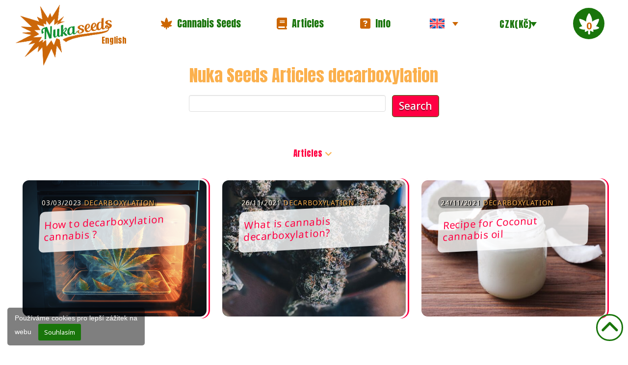

--- FILE ---
content_type: text/html; charset=UTF-8
request_url: https://nukaseeds.cz/en/tag/decarboxylation/
body_size: 33671
content:
<!DOCTYPE html>
<html class="no-js" lang="en-US">
<head>
<meta charset="UTF-8">
<meta name="viewport" content="width=device-width, initial-scale=1.0">
<link rel="pingback" href="https://nukaseeds.cz/xmlrpc.php">
<meta name='robots' content='index, follow, max-image-preview:large, max-snippet:-1, max-video-preview:-1' />
	<style>img:is([sizes="auto" i], [sizes^="auto," i]) { contain-intrinsic-size: 3000px 1500px }</style>
	
	<!-- This site is optimized with the Yoast SEO plugin v26.6 - https://yoast.com/wordpress/plugins/seo/ -->
	<title>decarboxylation - Nuka Seeds Bank</title>
	<meta name="description" content="decarboxylation" />
	<link rel="canonical" href="https://nukaseeds.cz/en/tag/decarboxylation/" />
	<meta property="og:locale" content="en_US" />
	<meta property="og:type" content="article" />
	<meta property="og:title" content="decarboxylation - Nuka Seeds Bank" />
	<meta property="og:description" content="decarboxylation" />
	<meta property="og:url" content="https://nukaseeds.cz/en/tag/decarboxylation/" />
	<meta property="og:site_name" content="Nuka Seeds Bank" />
	<meta property="og:image" content="https://nukaseeds.cz/wp-content/uploads/2021/11/nuka-seeds-logo-vector-neon-8-production.png" />
	<meta property="og:image:width" content="2142" />
	<meta property="og:image:height" content="1457" />
	<meta property="og:image:type" content="image/png" />
	<meta name="twitter:card" content="summary_large_image" />
	<meta name="twitter:site" content="@seeds_nuka" />
	<script type="application/ld+json" class="yoast-schema-graph">{"@context":"https://schema.org","@graph":[{"@type":"CollectionPage","@id":"https://nukaseeds.cz/en/tag/decarboxylation/","url":"https://nukaseeds.cz/en/tag/decarboxylation/","name":"decarboxylation - Nuka Seeds Bank","isPartOf":{"@id":"https://nukaseeds.cz/en/#website"},"primaryImageOfPage":{"@id":"https://nukaseeds.cz/en/tag/decarboxylation/#primaryimage"},"image":{"@id":"https://nukaseeds.cz/en/tag/decarboxylation/#primaryimage"},"thumbnailUrl":"https://nukaseeds.cz/wp-content/uploads/2023/03/image-7.png","description":"decarboxylation","breadcrumb":{"@id":"https://nukaseeds.cz/en/tag/decarboxylation/#breadcrumb"},"inLanguage":"en-US"},{"@type":"ImageObject","inLanguage":"en-US","@id":"https://nukaseeds.cz/en/tag/decarboxylation/#primaryimage","url":"https://nukaseeds.cz/wp-content/uploads/2023/03/image-7.png","contentUrl":"https://nukaseeds.cz/wp-content/uploads/2023/03/image-7.png","width":1517,"height":1012},{"@type":"BreadcrumbList","@id":"https://nukaseeds.cz/en/tag/decarboxylation/#breadcrumb","itemListElement":[{"@type":"ListItem","position":1,"name":"Home","item":"https://nukaseeds.cz/en/"},{"@type":"ListItem","position":2,"name":"decarboxylation"}]},{"@type":"WebSite","@id":"https://nukaseeds.cz/en/#website","url":"https://nukaseeds.cz/en/","name":"Nuka Seeds Bank","description":"Buy Cannabis Seeds, Buy Marijuana Seeds","publisher":{"@id":"https://nukaseeds.cz/en/#organization"},"alternateName":"NukaSeeds cannabis seed bank","potentialAction":[{"@type":"SearchAction","target":{"@type":"EntryPoint","urlTemplate":"https://nukaseeds.cz/en/?s={search_term_string}"},"query-input":{"@type":"PropertyValueSpecification","valueRequired":true,"valueName":"search_term_string"}}],"inLanguage":"en-US"},{"@type":"Organization","@id":"https://nukaseeds.cz/en/#organization","name":"Nuka Trade s.r.o.","url":"https://nukaseeds.cz/en/","logo":{"@type":"ImageObject","inLanguage":"en-US","@id":"https://nukaseeds.cz/en/#/schema/logo/image/","url":"https://i0.wp.com/nukaseeds.cz/wp-content/uploads/2021/11/nuka-seeds-logo-vector-neon-8-production.png?fit=2142%2C1457&quality=70&ssl=1","contentUrl":"https://i0.wp.com/nukaseeds.cz/wp-content/uploads/2021/11/nuka-seeds-logo-vector-neon-8-production.png?fit=2142%2C1457&quality=70&ssl=1","width":2142,"height":1457,"caption":"Nuka Trade s.r.o."},"image":{"@id":"https://nukaseeds.cz/en/#/schema/logo/image/"},"sameAs":["https://www.facebook.com/Nukaseeds/","https://x.com/seeds_nuka","https://www.instagram.com/nukaseeds/","https://www.youtube.com/@nukaseeds1167","https://www.tumblr.com/nukaseeds","https://www.linkedin.com/company/nukaseeds-ltd/","https://cz.pinterest.com/Nukaseeds/"]}]}</script>
	<!-- / Yoast SEO plugin. -->


<link rel='dns-prefetch' href='//nukaseeds.com' />
<link rel='dns-prefetch' href='//nukaseeds.cz' />
<link rel='dns-prefetch' href='//nukaseeds.fr' />
<link rel='dns-prefetch' href='//nukaseeds.de' />
<link rel='dns-prefetch' href='//nukaseeds.pl' />
<link rel='dns-prefetch' href='//nukaseeds.es' />
<link rel='preconnect' href="https://nukaseeds.cz" />
<link rel='preconnect' href='https://nukaseeds.pl' />
<link rel='preconnect' href='https://nukaseeds.de' />
<link rel='preconnect' href='https://nukaseeds.fr' />
<link rel="alternate" type="application/rss+xml" title="Nuka Seeds Bank &raquo; decarboxylation Tag Feed" href="https://nukaseeds.cz/en/tag/decarboxylation/feed/" />
<script type="text/javascript">
/* <![CDATA[ */
window._wpemojiSettings = {"baseUrl":"https:\/\/s.w.org\/images\/core\/emoji\/16.0.1\/72x72\/","ext":".png","svgUrl":"https:\/\/s.w.org\/images\/core\/emoji\/16.0.1\/svg\/","svgExt":".svg","source":{"concatemoji":"https:\/\/nukaseeds.cz\/wp-includes\/js\/wp-emoji-release.min.js?ver=6.8.3"}};
/*! This file is auto-generated */
!function(s,n){var o,i,e;function c(e){try{var t={supportTests:e,timestamp:(new Date).valueOf()};sessionStorage.setItem(o,JSON.stringify(t))}catch(e){}}function p(e,t,n){e.clearRect(0,0,e.canvas.width,e.canvas.height),e.fillText(t,0,0);var t=new Uint32Array(e.getImageData(0,0,e.canvas.width,e.canvas.height).data),a=(e.clearRect(0,0,e.canvas.width,e.canvas.height),e.fillText(n,0,0),new Uint32Array(e.getImageData(0,0,e.canvas.width,e.canvas.height).data));return t.every(function(e,t){return e===a[t]})}function u(e,t){e.clearRect(0,0,e.canvas.width,e.canvas.height),e.fillText(t,0,0);for(var n=e.getImageData(16,16,1,1),a=0;a<n.data.length;a++)if(0!==n.data[a])return!1;return!0}function f(e,t,n,a){switch(t){case"flag":return n(e,"\ud83c\udff3\ufe0f\u200d\u26a7\ufe0f","\ud83c\udff3\ufe0f\u200b\u26a7\ufe0f")?!1:!n(e,"\ud83c\udde8\ud83c\uddf6","\ud83c\udde8\u200b\ud83c\uddf6")&&!n(e,"\ud83c\udff4\udb40\udc67\udb40\udc62\udb40\udc65\udb40\udc6e\udb40\udc67\udb40\udc7f","\ud83c\udff4\u200b\udb40\udc67\u200b\udb40\udc62\u200b\udb40\udc65\u200b\udb40\udc6e\u200b\udb40\udc67\u200b\udb40\udc7f");case"emoji":return!a(e,"\ud83e\udedf")}return!1}function g(e,t,n,a){var r="undefined"!=typeof WorkerGlobalScope&&self instanceof WorkerGlobalScope?new OffscreenCanvas(300,150):s.createElement("canvas"),o=r.getContext("2d",{willReadFrequently:!0}),i=(o.textBaseline="top",o.font="600 32px Arial",{});return e.forEach(function(e){i[e]=t(o,e,n,a)}),i}function t(e){var t=s.createElement("script");t.src=e,t.defer=!0,s.head.appendChild(t)}"undefined"!=typeof Promise&&(o="wpEmojiSettingsSupports",i=["flag","emoji"],n.supports={everything:!0,everythingExceptFlag:!0},e=new Promise(function(e){s.addEventListener("DOMContentLoaded",e,{once:!0})}),new Promise(function(t){var n=function(){try{var e=JSON.parse(sessionStorage.getItem(o));if("object"==typeof e&&"number"==typeof e.timestamp&&(new Date).valueOf()<e.timestamp+604800&&"object"==typeof e.supportTests)return e.supportTests}catch(e){}return null}();if(!n){if("undefined"!=typeof Worker&&"undefined"!=typeof OffscreenCanvas&&"undefined"!=typeof URL&&URL.createObjectURL&&"undefined"!=typeof Blob)try{var e="postMessage("+g.toString()+"("+[JSON.stringify(i),f.toString(),p.toString(),u.toString()].join(",")+"));",a=new Blob([e],{type:"text/javascript"}),r=new Worker(URL.createObjectURL(a),{name:"wpTestEmojiSupports"});return void(r.onmessage=function(e){c(n=e.data),r.terminate(),t(n)})}catch(e){}c(n=g(i,f,p,u))}t(n)}).then(function(e){for(var t in e)n.supports[t]=e[t],n.supports.everything=n.supports.everything&&n.supports[t],"flag"!==t&&(n.supports.everythingExceptFlag=n.supports.everythingExceptFlag&&n.supports[t]);n.supports.everythingExceptFlag=n.supports.everythingExceptFlag&&!n.supports.flag,n.DOMReady=!1,n.readyCallback=function(){n.DOMReady=!0}}).then(function(){return e}).then(function(){var e;n.supports.everything||(n.readyCallback(),(e=n.source||{}).concatemoji?t(e.concatemoji):e.wpemoji&&e.twemoji&&(t(e.twemoji),t(e.wpemoji)))}))}((window,document),window._wpemojiSettings);
/* ]]> */
</script>

<style id='wp-emoji-styles-inline-css' type='text/css'>

	img.wp-smiley, img.emoji {
		display: inline !important;
		border: none !important;
		box-shadow: none !important;
		height: 1em !important;
		width: 1em !important;
		margin: 0 0.07em !important;
		vertical-align: -0.1em !important;
		background: none !important;
		padding: 0 !important;
	}
</style>
<link rel='stylesheet' id='wp-block-library-css' href='https://nukaseeds.cz/wp-includes/css/dist/block-library/style.min.css?ver=6.8.3' type='text/css' media='all' />
<style id='wp-block-library-theme-inline-css' type='text/css'>
.wp-block-audio :where(figcaption){color:#555;font-size:13px;text-align:center}.is-dark-theme .wp-block-audio :where(figcaption){color:#ffffffa6}.wp-block-audio{margin:0 0 1em}.wp-block-code{border:1px solid #ccc;border-radius:4px;font-family:Menlo,Consolas,monaco,monospace;padding:.8em 1em}.wp-block-embed :where(figcaption){color:#555;font-size:13px;text-align:center}.is-dark-theme .wp-block-embed :where(figcaption){color:#ffffffa6}.wp-block-embed{margin:0 0 1em}.blocks-gallery-caption{color:#555;font-size:13px;text-align:center}.is-dark-theme .blocks-gallery-caption{color:#ffffffa6}:root :where(.wp-block-image figcaption){color:#555;font-size:13px;text-align:center}.is-dark-theme :root :where(.wp-block-image figcaption){color:#ffffffa6}.wp-block-image{margin:0 0 1em}.wp-block-pullquote{border-bottom:4px solid;border-top:4px solid;color:currentColor;margin-bottom:1.75em}.wp-block-pullquote cite,.wp-block-pullquote footer,.wp-block-pullquote__citation{color:currentColor;font-size:.8125em;font-style:normal;text-transform:uppercase}.wp-block-quote{border-left:.25em solid;margin:0 0 1.75em;padding-left:1em}.wp-block-quote cite,.wp-block-quote footer{color:currentColor;font-size:.8125em;font-style:normal;position:relative}.wp-block-quote:where(.has-text-align-right){border-left:none;border-right:.25em solid;padding-left:0;padding-right:1em}.wp-block-quote:where(.has-text-align-center){border:none;padding-left:0}.wp-block-quote.is-large,.wp-block-quote.is-style-large,.wp-block-quote:where(.is-style-plain){border:none}.wp-block-search .wp-block-search__label{font-weight:700}.wp-block-search__button{border:1px solid #ccc;padding:.375em .625em}:where(.wp-block-group.has-background){padding:1.25em 2.375em}.wp-block-separator.has-css-opacity{opacity:.4}.wp-block-separator{border:none;border-bottom:2px solid;margin-left:auto;margin-right:auto}.wp-block-separator.has-alpha-channel-opacity{opacity:1}.wp-block-separator:not(.is-style-wide):not(.is-style-dots){width:100px}.wp-block-separator.has-background:not(.is-style-dots){border-bottom:none;height:1px}.wp-block-separator.has-background:not(.is-style-wide):not(.is-style-dots){height:2px}.wp-block-table{margin:0 0 1em}.wp-block-table td,.wp-block-table th{word-break:normal}.wp-block-table :where(figcaption){color:#555;font-size:13px;text-align:center}.is-dark-theme .wp-block-table :where(figcaption){color:#ffffffa6}.wp-block-video :where(figcaption){color:#555;font-size:13px;text-align:center}.is-dark-theme .wp-block-video :where(figcaption){color:#ffffffa6}.wp-block-video{margin:0 0 1em}:root :where(.wp-block-template-part.has-background){margin-bottom:0;margin-top:0;padding:1.25em 2.375em}
</style>
<style id='classic-theme-styles-inline-css' type='text/css'>
/*! This file is auto-generated */
.wp-block-button__link{color:#fff;background-color:#32373c;border-radius:9999px;box-shadow:none;text-decoration:none;padding:calc(.667em + 2px) calc(1.333em + 2px);font-size:1.125em}.wp-block-file__button{background:#32373c;color:#fff;text-decoration:none}
</style>
<link rel='stylesheet' id='mailster-form-style-css' href='https://nukaseeds.cz/wp-content/plugins/mailster/build/form/style-index.css?ver=6.8.3' type='text/css' media='all' />
<link rel='stylesheet' id='wc-blocks-style-css' href='https://nukaseeds.cz/wp-content/plugins/woocommerce/assets/client/blocks/wc-blocks.css?ver=wc-10.4.3' type='text/css' media='all' />
<link rel='stylesheet' id='wc-blocks-style-order-confirmation-shipping-address-css' href='https://nukaseeds.cz/wp-content/plugins/woocommerce/assets/client/blocks/order-confirmation-shipping-address.css?ver=wc-10.4.3' type='text/css' media='all' />
<link rel='stylesheet' id='dashicons-css' href='https://nukaseeds.cz/wp-includes/css/dashicons.min.css?ver=6.8.3' type='text/css' media='all' />
<style id='dashicons-inline-css' type='text/css'>
[data-font="Dashicons"]:before {font-family: 'Dashicons' !important;content: attr(data-icon) !important;speak: none !important;font-weight: normal !important;font-variant: normal !important;text-transform: none !important;line-height: 1 !important;font-style: normal !important;-webkit-font-smoothing: antialiased !important;-moz-osx-font-smoothing: grayscale !important;}
</style>
<link rel='stylesheet' id='essgrid-blocks-editor-css-css' href='https://nukaseeds.cz/wp-content/plugins/essential-grid/public/includes/builders/gutenberg/build/index.css?ver=1766053765' type='text/css' media='all' />
<style id='global-styles-inline-css' type='text/css'>
:root{--wp--preset--aspect-ratio--square: 1;--wp--preset--aspect-ratio--4-3: 4/3;--wp--preset--aspect-ratio--3-4: 3/4;--wp--preset--aspect-ratio--3-2: 3/2;--wp--preset--aspect-ratio--2-3: 2/3;--wp--preset--aspect-ratio--16-9: 16/9;--wp--preset--aspect-ratio--9-16: 9/16;--wp--preset--color--black: #000000;--wp--preset--color--cyan-bluish-gray: #abb8c3;--wp--preset--color--white: #ffffff;--wp--preset--color--pale-pink: #f78da7;--wp--preset--color--vivid-red: #cf2e2e;--wp--preset--color--luminous-vivid-orange: #ff6900;--wp--preset--color--luminous-vivid-amber: #fcb900;--wp--preset--color--light-green-cyan: #7bdcb5;--wp--preset--color--vivid-green-cyan: #00d084;--wp--preset--color--pale-cyan-blue: #8ed1fc;--wp--preset--color--vivid-cyan-blue: #0693e3;--wp--preset--color--vivid-purple: #9b51e0;--wp--preset--gradient--vivid-cyan-blue-to-vivid-purple: linear-gradient(135deg,rgba(6,147,227,1) 0%,rgb(155,81,224) 100%);--wp--preset--gradient--light-green-cyan-to-vivid-green-cyan: linear-gradient(135deg,rgb(122,220,180) 0%,rgb(0,208,130) 100%);--wp--preset--gradient--luminous-vivid-amber-to-luminous-vivid-orange: linear-gradient(135deg,rgba(252,185,0,1) 0%,rgba(255,105,0,1) 100%);--wp--preset--gradient--luminous-vivid-orange-to-vivid-red: linear-gradient(135deg,rgba(255,105,0,1) 0%,rgb(207,46,46) 100%);--wp--preset--gradient--very-light-gray-to-cyan-bluish-gray: linear-gradient(135deg,rgb(238,238,238) 0%,rgb(169,184,195) 100%);--wp--preset--gradient--cool-to-warm-spectrum: linear-gradient(135deg,rgb(74,234,220) 0%,rgb(151,120,209) 20%,rgb(207,42,186) 40%,rgb(238,44,130) 60%,rgb(251,105,98) 80%,rgb(254,248,76) 100%);--wp--preset--gradient--blush-light-purple: linear-gradient(135deg,rgb(255,206,236) 0%,rgb(152,150,240) 100%);--wp--preset--gradient--blush-bordeaux: linear-gradient(135deg,rgb(254,205,165) 0%,rgb(254,45,45) 50%,rgb(107,0,62) 100%);--wp--preset--gradient--luminous-dusk: linear-gradient(135deg,rgb(255,203,112) 0%,rgb(199,81,192) 50%,rgb(65,88,208) 100%);--wp--preset--gradient--pale-ocean: linear-gradient(135deg,rgb(255,245,203) 0%,rgb(182,227,212) 50%,rgb(51,167,181) 100%);--wp--preset--gradient--electric-grass: linear-gradient(135deg,rgb(202,248,128) 0%,rgb(113,206,126) 100%);--wp--preset--gradient--midnight: linear-gradient(135deg,rgb(2,3,129) 0%,rgb(40,116,252) 100%);--wp--preset--font-size--small: 13px;--wp--preset--font-size--medium: 20px;--wp--preset--font-size--large: 36px;--wp--preset--font-size--x-large: 42px;--wp--preset--spacing--20: 0.44rem;--wp--preset--spacing--30: 0.67rem;--wp--preset--spacing--40: 1rem;--wp--preset--spacing--50: 1.5rem;--wp--preset--spacing--60: 2.25rem;--wp--preset--spacing--70: 3.38rem;--wp--preset--spacing--80: 5.06rem;--wp--preset--shadow--natural: 6px 6px 9px rgba(0, 0, 0, 0.2);--wp--preset--shadow--deep: 12px 12px 50px rgba(0, 0, 0, 0.4);--wp--preset--shadow--sharp: 6px 6px 0px rgba(0, 0, 0, 0.2);--wp--preset--shadow--outlined: 6px 6px 0px -3px rgba(255, 255, 255, 1), 6px 6px rgba(0, 0, 0, 1);--wp--preset--shadow--crisp: 6px 6px 0px rgba(0, 0, 0, 1);}:where(.is-layout-flex){gap: 0.5em;}:where(.is-layout-grid){gap: 0.5em;}body .is-layout-flex{display: flex;}.is-layout-flex{flex-wrap: wrap;align-items: center;}.is-layout-flex > :is(*, div){margin: 0;}body .is-layout-grid{display: grid;}.is-layout-grid > :is(*, div){margin: 0;}:where(.wp-block-columns.is-layout-flex){gap: 2em;}:where(.wp-block-columns.is-layout-grid){gap: 2em;}:where(.wp-block-post-template.is-layout-flex){gap: 1.25em;}:where(.wp-block-post-template.is-layout-grid){gap: 1.25em;}.has-black-color{color: var(--wp--preset--color--black) !important;}.has-cyan-bluish-gray-color{color: var(--wp--preset--color--cyan-bluish-gray) !important;}.has-white-color{color: var(--wp--preset--color--white) !important;}.has-pale-pink-color{color: var(--wp--preset--color--pale-pink) !important;}.has-vivid-red-color{color: var(--wp--preset--color--vivid-red) !important;}.has-luminous-vivid-orange-color{color: var(--wp--preset--color--luminous-vivid-orange) !important;}.has-luminous-vivid-amber-color{color: var(--wp--preset--color--luminous-vivid-amber) !important;}.has-light-green-cyan-color{color: var(--wp--preset--color--light-green-cyan) !important;}.has-vivid-green-cyan-color{color: var(--wp--preset--color--vivid-green-cyan) !important;}.has-pale-cyan-blue-color{color: var(--wp--preset--color--pale-cyan-blue) !important;}.has-vivid-cyan-blue-color{color: var(--wp--preset--color--vivid-cyan-blue) !important;}.has-vivid-purple-color{color: var(--wp--preset--color--vivid-purple) !important;}.has-black-background-color{background-color: var(--wp--preset--color--black) !important;}.has-cyan-bluish-gray-background-color{background-color: var(--wp--preset--color--cyan-bluish-gray) !important;}.has-white-background-color{background-color: var(--wp--preset--color--white) !important;}.has-pale-pink-background-color{background-color: var(--wp--preset--color--pale-pink) !important;}.has-vivid-red-background-color{background-color: var(--wp--preset--color--vivid-red) !important;}.has-luminous-vivid-orange-background-color{background-color: var(--wp--preset--color--luminous-vivid-orange) !important;}.has-luminous-vivid-amber-background-color{background-color: var(--wp--preset--color--luminous-vivid-amber) !important;}.has-light-green-cyan-background-color{background-color: var(--wp--preset--color--light-green-cyan) !important;}.has-vivid-green-cyan-background-color{background-color: var(--wp--preset--color--vivid-green-cyan) !important;}.has-pale-cyan-blue-background-color{background-color: var(--wp--preset--color--pale-cyan-blue) !important;}.has-vivid-cyan-blue-background-color{background-color: var(--wp--preset--color--vivid-cyan-blue) !important;}.has-vivid-purple-background-color{background-color: var(--wp--preset--color--vivid-purple) !important;}.has-black-border-color{border-color: var(--wp--preset--color--black) !important;}.has-cyan-bluish-gray-border-color{border-color: var(--wp--preset--color--cyan-bluish-gray) !important;}.has-white-border-color{border-color: var(--wp--preset--color--white) !important;}.has-pale-pink-border-color{border-color: var(--wp--preset--color--pale-pink) !important;}.has-vivid-red-border-color{border-color: var(--wp--preset--color--vivid-red) !important;}.has-luminous-vivid-orange-border-color{border-color: var(--wp--preset--color--luminous-vivid-orange) !important;}.has-luminous-vivid-amber-border-color{border-color: var(--wp--preset--color--luminous-vivid-amber) !important;}.has-light-green-cyan-border-color{border-color: var(--wp--preset--color--light-green-cyan) !important;}.has-vivid-green-cyan-border-color{border-color: var(--wp--preset--color--vivid-green-cyan) !important;}.has-pale-cyan-blue-border-color{border-color: var(--wp--preset--color--pale-cyan-blue) !important;}.has-vivid-cyan-blue-border-color{border-color: var(--wp--preset--color--vivid-cyan-blue) !important;}.has-vivid-purple-border-color{border-color: var(--wp--preset--color--vivid-purple) !important;}.has-vivid-cyan-blue-to-vivid-purple-gradient-background{background: var(--wp--preset--gradient--vivid-cyan-blue-to-vivid-purple) !important;}.has-light-green-cyan-to-vivid-green-cyan-gradient-background{background: var(--wp--preset--gradient--light-green-cyan-to-vivid-green-cyan) !important;}.has-luminous-vivid-amber-to-luminous-vivid-orange-gradient-background{background: var(--wp--preset--gradient--luminous-vivid-amber-to-luminous-vivid-orange) !important;}.has-luminous-vivid-orange-to-vivid-red-gradient-background{background: var(--wp--preset--gradient--luminous-vivid-orange-to-vivid-red) !important;}.has-very-light-gray-to-cyan-bluish-gray-gradient-background{background: var(--wp--preset--gradient--very-light-gray-to-cyan-bluish-gray) !important;}.has-cool-to-warm-spectrum-gradient-background{background: var(--wp--preset--gradient--cool-to-warm-spectrum) !important;}.has-blush-light-purple-gradient-background{background: var(--wp--preset--gradient--blush-light-purple) !important;}.has-blush-bordeaux-gradient-background{background: var(--wp--preset--gradient--blush-bordeaux) !important;}.has-luminous-dusk-gradient-background{background: var(--wp--preset--gradient--luminous-dusk) !important;}.has-pale-ocean-gradient-background{background: var(--wp--preset--gradient--pale-ocean) !important;}.has-electric-grass-gradient-background{background: var(--wp--preset--gradient--electric-grass) !important;}.has-midnight-gradient-background{background: var(--wp--preset--gradient--midnight) !important;}.has-small-font-size{font-size: var(--wp--preset--font-size--small) !important;}.has-medium-font-size{font-size: var(--wp--preset--font-size--medium) !important;}.has-large-font-size{font-size: var(--wp--preset--font-size--large) !important;}.has-x-large-font-size{font-size: var(--wp--preset--font-size--x-large) !important;}
:where(.wp-block-post-template.is-layout-flex){gap: 1.25em;}:where(.wp-block-post-template.is-layout-grid){gap: 1.25em;}
:where(.wp-block-columns.is-layout-flex){gap: 2em;}:where(.wp-block-columns.is-layout-grid){gap: 2em;}
:root :where(.wp-block-pullquote){font-size: 1.5em;line-height: 1.6;}
</style>
<link rel='stylesheet' id='wcml-dropdown-0-css' href='//nukaseeds.cz/wp-content/plugins/woocommerce-multilingual/templates/currency-switchers/legacy-dropdown/style.css?ver=5.5.3.1' type='text/css' media='all' />
<link rel='stylesheet' id='woocommerce-smallscreen-css' href='https://nukaseeds.cz/wp-content/plugins/woocommerce/assets/css/woocommerce-smallscreen.css?ver=10.4.3' type='text/css' media='only screen and (max-width: 768px)' />
<style id='woocommerce-inline-inline-css' type='text/css'>
.woocommerce form .form-row .required { visibility: hidden; }
</style>
<link rel='stylesheet' id='affwp-forms-css' href='https://nukaseeds.cz/wp-content/plugins/affiliate-wp/assets/css/forms.min.css?ver=2.30.1' type='text/css' media='all' />
<link rel='stylesheet' id='wpml-legacy-dropdown-0-css' href='https://nukaseeds.cz/wp-content/plugins/sitepress-multilingual-cms/templates/language-switchers/legacy-dropdown/style.min.css?ver=1' type='text/css' media='all' />
<style id='wpml-legacy-dropdown-0-inline-css' type='text/css'>
.wpml-ls-statics-shortcode_actions a, .wpml-ls-statics-shortcode_actions .wpml-ls-sub-menu a, .wpml-ls-statics-shortcode_actions .wpml-ls-sub-menu a:link, .wpml-ls-statics-shortcode_actions li:not(.wpml-ls-current-language) .wpml-ls-link, .wpml-ls-statics-shortcode_actions li:not(.wpml-ls-current-language) .wpml-ls-link:link {color:#cc6600;}.wpml-ls-statics-shortcode_actions .wpml-ls-sub-menu a:hover,.wpml-ls-statics-shortcode_actions .wpml-ls-sub-menu a:focus, .wpml-ls-statics-shortcode_actions .wpml-ls-sub-menu a:link:hover, .wpml-ls-statics-shortcode_actions .wpml-ls-sub-menu a:link:focus {color:#cc6600;}.wpml-ls-statics-shortcode_actions .wpml-ls-current-language > a {color:#cc6600;}.wpml-ls-statics-shortcode_actions .wpml-ls-current-language:hover>a, .wpml-ls-statics-shortcode_actions .wpml-ls-current-language>a:focus {color:#cc6600;}
</style>
<link rel='stylesheet' id='x-stack-css' href='https://nukaseeds.cz/wp-content/themes/pro/framework/dist/css/site/stacks/integrity-light.css?ver=6.7.7' type='text/css' media='all' />
<link rel='stylesheet' id='x-woocommerce-css' href='https://nukaseeds.cz/wp-content/themes/pro/framework/dist/css/site/woocommerce/integrity-light.css?ver=6.7.7' type='text/css' media='all' />
<link rel='stylesheet' id='fancybox-css' href='https://nukaseeds.cz/wp-content/plugins/easy-fancybox/fancybox/1.5.4/jquery.fancybox.min.css?ver=6.8.3' type='text/css' media='screen' />
<style id='fancybox-inline-css' type='text/css'>
#fancybox-content{border-color:#cc6600;}#fancybox-title,#fancybox-title-float-main{color:#fff}
</style>
<link rel='stylesheet' id='esg-plugin-settings-css' href='https://nukaseeds.cz/wp-content/plugins/essential-grid/public/assets/css/settings.css?ver=3.1.10' type='text/css' media='all' />
<style id='cs-inline-css' type='text/css'>
@media (min-width:1200px){.x-hide-xl{display:none !important;}}@media (min-width:979px) and (max-width:1199px){.x-hide-lg{display:none !important;}}@media (min-width:767px) and (max-width:978px){.x-hide-md{display:none !important;}}@media (min-width:480px) and (max-width:766px){.x-hide-sm{display:none !important;}}@media (max-width:479px){.x-hide-xs{display:none !important;}} a,h1 a:hover,h2 a:hover,h3 a:hover,h4 a:hover,h5 a:hover,h6 a:hover,.x-breadcrumb-wrap a:hover,.widget ul li a:hover,.widget ol li a:hover,.widget.widget_text ul li a,.widget.widget_text ol li a,.widget_nav_menu .current-menu-item > a,.x-accordion-heading .x-accordion-toggle:hover,.x-comment-author a:hover,.x-comment-time:hover,.x-recent-posts a:hover .h-recent-posts{color:#19750b;}a:hover,.widget.widget_text ul li a:hover,.widget.widget_text ol li a:hover,.x-twitter-widget ul li a:hover{color:#cc6600;}.woocommerce .price > .amount,.woocommerce .price > ins > .amount,.woocommerce .star-rating:before,.woocommerce .star-rating span:before,.woocommerce li.product .entry-header h3 a:hover{color:#19750b;}.rev_slider_wrapper,a.x-img-thumbnail:hover,.x-slider-container.below,.page-template-template-blank-3-php .x-slider-container.above,.page-template-template-blank-6-php .x-slider-container.above{border-color:#19750b;}.entry-thumb:before,.x-pagination span.current,.woocommerce-pagination span[aria-current],.flex-direction-nav a,.flex-control-nav a:hover,.flex-control-nav a.flex-active,.mejs-time-current,.x-dropcap,.x-skill-bar .bar,.x-pricing-column.featured h2,.h-comments-title small,.x-entry-share .x-share:hover,.x-highlight,.x-recent-posts .x-recent-posts-img:after{background-color:#19750b;}.woocommerce .onsale,.widget_price_filter .ui-slider .ui-slider-range{background-color:#19750b;}.x-nav-tabs > .active > a,.x-nav-tabs > .active > a:hover{box-shadow:inset 0 3px 0 0 #19750b;}.x-main{width:calc(72% - 2.463055%);}.x-sidebar{width:calc(100% - 2.463055% - 72%);}.x-comment-author,.x-comment-time,.comment-form-author label,.comment-form-email label,.comment-form-url label,.comment-form-rating label,.comment-form-comment label,.widget_calendar #wp-calendar caption,.widget.widget_rss li .rsswidget{font-family:"Anton",sans-serif;font-weight:400;}.p-landmark-sub,.p-meta,input,button,select,textarea{font-family:"Noto Sans",sans-serif;}.widget ul li a,.widget ol li a,.x-comment-time{color:rgb(50,50,50);}.woocommerce .price > .from,.woocommerce .price > del,.woocommerce p.stars span a:after{color:rgb(50,50,50);}.widget_text ol li a,.widget_text ul li a{color:#19750b;}.widget_text ol li a:hover,.widget_text ul li a:hover{color:#cc6600;}.comment-form-author label,.comment-form-email label,.comment-form-url label,.comment-form-rating label,.comment-form-comment label,.widget_calendar #wp-calendar th,.p-landmark-sub strong,.widget_tag_cloud .tagcloud a:hover,.widget_tag_cloud .tagcloud a:active,.entry-footer a:hover,.entry-footer a:active,.x-breadcrumbs .current,.x-comment-author,.x-comment-author a{color:#cc6600;}.widget_calendar #wp-calendar th{border-color:#cc6600;}.h-feature-headline span i{background-color:#cc6600;}@media (max-width:978.98px){}html{font-size:14px;}@media (min-width:500px){html{font-size:calc(14px + (17 - 14) * ((100vw - 500px) / (1000 - 500)));}}@media (min-width:1000px){html{font-size:17px;}}body{font-style:normal;font-weight:500;color:rgb(50,50,50);background-color:rgb(255,255,255);}.w-b{font-weight:500 !important;}h1,h2,h3,h4,h5,h6,.h1,.h2,.h3,.h4,.h5,.h6,.x-text-headline{font-family:"Anton",sans-serif;font-style:normal;font-weight:400;}h1,.h1{letter-spacing:0em;}h2,.h2{letter-spacing:0em;}h3,.h3{letter-spacing:0em;}h4,.h4{letter-spacing:0em;}h5,.h5{letter-spacing:0em;}h6,.h6{letter-spacing:0em;}.w-h{font-weight:400 !important;}.x-container.width{width:96%;}.x-container.max{max-width:1400px;}.x-bar-content.x-container.width{flex-basis:96%;}.x-main.full{float:none;clear:both;display:block;width:auto;}@media (max-width:978.98px){.x-main.full,.x-main.left,.x-main.right,.x-sidebar.left,.x-sidebar.right{float:none;display:block;width:auto !important;}}.entry-header,.entry-content{font-size:1rem;}body,input,button,select,textarea{font-family:"Noto Sans",sans-serif;}h1,h2,h3,h4,h5,h6,.h1,.h2,.h3,.h4,.h5,.h6,h1 a,h2 a,h3 a,h4 a,h5 a,h6 a,.h1 a,.h2 a,.h3 a,.h4 a,.h5 a,.h6 a,blockquote{color:#cc6600;}.cfc-h-tx{color:#cc6600 !important;}.cfc-h-bd{border-color:#cc6600 !important;}.cfc-h-bg{background-color:#cc6600 !important;}.cfc-b-tx{color:rgb(50,50,50) !important;}.cfc-b-bd{border-color:rgb(50,50,50) !important;}.cfc-b-bg{background-color:rgb(50,50,50) !important;}.x-btn,.button,[type="submit"]{color:rgb(255,255,255);border-color:#19750b;background-color:#19750b;text-shadow:0 0.075em 0.075em rgba(0,0,0,0.5);border-radius:0.25em;padding:0.714em 1.286em 0.952em;font-size:21px;}.x-btn:hover,.button:hover,[type="submit"]:hover{color:rgb(255,255,255);border-color:rgb(234,234,231);background-color:#cc6600;text-shadow:0 0.075em 0.075em rgba(0,0,0,0.5);}.x-btn.x-btn-real,.x-btn.x-btn-real:hover{margin-bottom:0.25em;text-shadow:0 0.075em 0.075em rgba(0,0,0,0.65);}.x-btn.x-btn-real{box-shadow:0 0.25em 0 0 #92000b,0 4px 9px rgba(0,0,0,0.75);}.x-btn.x-btn-real:hover{box-shadow:0 0.25em 0 0 #fbb04d,0 4px 9px rgba(0,0,0,0.75);}.x-btn.x-btn-flat,.x-btn.x-btn-flat:hover{margin-bottom:0;text-shadow:0 0.075em 0.075em rgba(0,0,0,0.65);box-shadow:none;}.x-btn.x-btn-transparent,.x-btn.x-btn-transparent:hover{margin-bottom:0;border-width:3px;text-shadow:none;text-transform:uppercase;background-color:transparent;box-shadow:none;}.x-cart-notification-icon.loading{color:rgb(255,255,255);}.x-cart-notification:before{background-color:#19750b;}.x-cart-notification-icon.added{color:;}.x-cart-notification.added:before{background-color:#cc6600;}.woocommerce-MyAccount-navigation-link a{color:rgb(50,50,50);}.woocommerce-MyAccount-navigation-link a:hover,.woocommerce-MyAccount-navigation-link.is-active a{color:#cc6600;}.cart_item .product-remove a{color:rgb(50,50,50);}.cart_item .product-remove a:hover{color:#cc6600;}.cart_item .product-name a{color:#cc6600;}.cart_item .product-name a:hover{color:#19750b;}.woocommerce p.stars span a{background-color:#19750b;}.bg .mejs-container,.x-video .mejs-container{position:unset !important;} @font-face{font-family:'FontAwesomePro';font-style:normal;font-weight:900;font-display:block;src:url('https://nukaseeds.cz/wp-content/themes/pro/cornerstone/assets/fonts/fa-solid-900.woff2?ver=6.7.2') format('woff2'),url('https://nukaseeds.cz/wp-content/themes/pro/cornerstone/assets/fonts/fa-solid-900.ttf?ver=6.7.2') format('truetype');}[data-x-fa-pro-icon]{font-family:"FontAwesomePro" !important;}[data-x-fa-pro-icon]:before{content:attr(data-x-fa-pro-icon);}[data-x-icon],[data-x-icon-o],[data-x-icon-l],[data-x-icon-s],[data-x-icon-b],[data-x-icon-sr],[data-x-icon-ss],[data-x-icon-sl],[data-x-fa-pro-icon],[class*="cs-fa-"]{display:inline-flex;font-style:normal;font-weight:400;text-decoration:inherit;text-rendering:auto;-webkit-font-smoothing:antialiased;-moz-osx-font-smoothing:grayscale;}[data-x-icon].left,[data-x-icon-o].left,[data-x-icon-l].left,[data-x-icon-s].left,[data-x-icon-b].left,[data-x-icon-sr].left,[data-x-icon-ss].left,[data-x-icon-sl].left,[data-x-fa-pro-icon].left,[class*="cs-fa-"].left{margin-right:0.5em;}[data-x-icon].right,[data-x-icon-o].right,[data-x-icon-l].right,[data-x-icon-s].right,[data-x-icon-b].right,[data-x-icon-sr].right,[data-x-icon-ss].right,[data-x-icon-sl].right,[data-x-fa-pro-icon].right,[class*="cs-fa-"].right{margin-left:0.5em;}[data-x-icon]:before,[data-x-icon-o]:before,[data-x-icon-l]:before,[data-x-icon-s]:before,[data-x-icon-b]:before,[data-x-icon-sr]:before,[data-x-icon-ss]:before,[data-x-icon-sl]:before,[data-x-fa-pro-icon]:before,[class*="cs-fa-"]:before{line-height:1;}@font-face{font-family:'FontAwesome';font-style:normal;font-weight:900;font-display:block;src:url('https://nukaseeds.cz/wp-content/themes/pro/cornerstone/assets/fonts/fa-solid-900.woff2?ver=6.7.2') format('woff2'),url('https://nukaseeds.cz/wp-content/themes/pro/cornerstone/assets/fonts/fa-solid-900.ttf?ver=6.7.2') format('truetype');}[data-x-icon],[data-x-icon-s],[data-x-icon][class*="cs-fa-"]{font-family:"FontAwesome" !important;font-weight:900;}[data-x-icon]:before,[data-x-icon][class*="cs-fa-"]:before{content:attr(data-x-icon);}[data-x-icon-s]:before{content:attr(data-x-icon-s);}@font-face{font-family:'FontAwesomeRegular';font-style:normal;font-weight:400;font-display:block;src:url('https://nukaseeds.cz/wp-content/themes/pro/cornerstone/assets/fonts/fa-regular-400.woff2?ver=6.7.2') format('woff2'),url('https://nukaseeds.cz/wp-content/themes/pro/cornerstone/assets/fonts/fa-regular-400.ttf?ver=6.7.2') format('truetype');}@font-face{font-family:'FontAwesomePro';font-style:normal;font-weight:400;font-display:block;src:url('https://nukaseeds.cz/wp-content/themes/pro/cornerstone/assets/fonts/fa-regular-400.woff2?ver=6.7.2') format('woff2'),url('https://nukaseeds.cz/wp-content/themes/pro/cornerstone/assets/fonts/fa-regular-400.ttf?ver=6.7.2') format('truetype');}[data-x-icon-o]{font-family:"FontAwesomeRegular" !important;}[data-x-icon-o]:before{content:attr(data-x-icon-o);}@font-face{font-family:'FontAwesomeLight';font-style:normal;font-weight:300;font-display:block;src:url('https://nukaseeds.cz/wp-content/themes/pro/cornerstone/assets/fonts/fa-light-300.woff2?ver=6.7.2') format('woff2'),url('https://nukaseeds.cz/wp-content/themes/pro/cornerstone/assets/fonts/fa-light-300.ttf?ver=6.7.2') format('truetype');}@font-face{font-family:'FontAwesomePro';font-style:normal;font-weight:300;font-display:block;src:url('https://nukaseeds.cz/wp-content/themes/pro/cornerstone/assets/fonts/fa-light-300.woff2?ver=6.7.2') format('woff2'),url('https://nukaseeds.cz/wp-content/themes/pro/cornerstone/assets/fonts/fa-light-300.ttf?ver=6.7.2') format('truetype');}[data-x-icon-l]{font-family:"FontAwesomeLight" !important;font-weight:300;}[data-x-icon-l]:before{content:attr(data-x-icon-l);}@font-face{font-family:'FontAwesomeBrands';font-style:normal;font-weight:normal;font-display:block;src:url('https://nukaseeds.cz/wp-content/themes/pro/cornerstone/assets/fonts/fa-brands-400.woff2?ver=6.7.2') format('woff2'),url('https://nukaseeds.cz/wp-content/themes/pro/cornerstone/assets/fonts/fa-brands-400.ttf?ver=6.7.2') format('truetype');}[data-x-icon-b]{font-family:"FontAwesomeBrands" !important;}[data-x-icon-b]:before{content:attr(data-x-icon-b);}.woocommerce .button.product_type_simple:before,.woocommerce .button.product_type_variable:before,.woocommerce .button.single_add_to_cart_button:before{font-family:"FontAwesome" !important;font-weight:900;}.widget.widget_rss li .rsswidget:before{content:"\f35d";padding-right:0.4em;font-family:"FontAwesome";} .m43i-0.x-section{margin-top:0px;margin-right:0px;margin-bottom:0px;margin-left:0px;z-index:auto;}.m43i-1.x-section{border-top-width:0;border-right-width:0;border-bottom-width:0;border-left-width:0;padding-right:0px;padding-left:0px;}.m43i-2.x-section{padding-top:0px;}.m43i-3.x-section{padding-bottom:0px;}.m43i-4.x-section{margin-top:0em;margin-bottom:0em;padding-bottom:20px;z-index:1;}.m43i-5.x-section{margin-right:1em;margin-left:1em;padding-top:20px;}.m43i-6.x-section{margin-right:-1em;margin-left:-1em;}.m43i-7.x-section{padding-top:45px;padding-bottom:45px;}.m43i-8{transition-duration:650ms;}:where(body:not(.tco-disable-effects)) .m43i-9:hover,:where(body:not(.tco-disable-effects)) [data-x-effect-provider*="effects"]:hover .m43i-9{opacity:1;filter:saturate(200%);}.m43i-a{transform:skew(-2deg,-3deg);}.m43i-b{transition-duration:0ms;}.m43i-b .x-text-content-text-primary {transition-duration:0ms;}.m43i-b .x-text-content-text-subheadline {transition-duration:0ms;}.m43i-b .x-text-typing {transition-duration:0ms;}.m43i-b .x-typed-cursor {transition-duration:0ms;}.m43i-b .x-graphic-child {transition-duration:0ms;}.m43i-c.x-row{z-index:auto;}.m43i-d.x-row{margin-top:2rem;margin-bottom:1rem;text-align:left;}.m43i-d > .x-row-inner{align-items:center;align-content:center;}.m43i-d > .x-row-inner > *{flex-grow:1;}.m43i-e.x-row{margin-right:auto;margin-left:auto;border-top-width:0;border-right-width:0;border-bottom-width:0;border-left-width:0;padding-top:1px;padding-right:1px;padding-bottom:1px;padding-left:1px;}.m43i-e > .x-row-inner{flex-direction:row;}.m43i-f.x-row{font-size:1em;}.m43i-g > .x-row-inner{justify-content:center;}.m43i-h > .x-row-inner{margin-top:calc(((1rem / 2) + 1px) * -1);margin-right:calc(((1rem / 2) + 1px) * -1);margin-bottom:calc(((1rem / 2) + 1px) * -1);margin-left:calc(((1rem / 2) + 1px) * -1);}.m43i-h > .x-row-inner > *{margin-top:calc(1rem / 2);margin-bottom:calc(1rem / 2);margin-right:calc(1rem / 2);margin-left:calc(1rem / 2);}.m43i-i > .x-row-inner{align-items:stretch;align-content:stretch;}.m43i-j > .x-row-inner{justify-content:flex-start;}.m43i-k > .x-row-inner{margin-top:calc(((0px / 2) + 1px) * -1);margin-right:calc(((0px / 2) + 1px) * -1);margin-bottom:calc(((0px / 2) + 1px) * -1);margin-left:calc(((0px / 2) + 1px) * -1);}.m43i-l.x-row{font-size:1rem;}.m43i-m > .x-row-inner{margin-top:calc(((2% / 2) + 1px) * -1);margin-right:calc(((2% / 2) + 1px) * -1);margin-bottom:calc(((2% / 2) + 1px) * -1);margin-left:calc(((2% / 2) + 1px) * -1);}.m43i-m > .x-row-inner > *{margin-top:calc(2% / 2);margin-bottom:calc(2% / 2);margin-right:calc(2% / 2);margin-left:calc(2% / 2);}.m43i-n.x-row{z-index:1;}.m43i-n > .x-row-inner{margin-top:calc(((0% / 2) + 1px) * -1);margin-right:calc(((0% / 2) + 1px) * -1);margin-bottom:calc(((0% / 2) + 1px) * -1);margin-left:calc(((0% / 2) + 1px) * -1);}.m43i-o > .x-row-inner{margin-top:calc(((1em / 2) + 1px) * -1);margin-right:calc(((1em / 2) + 1px) * -1);margin-bottom:calc(((1em / 2) + 1px) * -1);margin-left:calc(((1em / 2) + 1px) * -1);}.m43i-o > .x-row-inner > *{margin-top:calc(1em / 2);margin-bottom:calc(1em / 2);margin-right:calc(1em / 2);margin-left:calc(1em / 2);}.m43i-p{--gap:1rem;}.m43i-q > .x-row-inner > *:nth-child(1n - 0) {flex-basis:calc(100% - clamp(0px,var(--gap),9999px));}.m43i-r{--gap:0px;}.m43i-r > .x-row-inner > *:nth-child(1n - 0) {flex-basis:calc(100% - clamp(0px,var(--gap),9999px));}.m43i-s{--gap:2%;}.m43i-s > .x-row-inner > *:nth-child(3n - 0) {flex-basis:calc(33.33% - clamp(0px,var(--gap),9999px));}.m43i-s > .x-row-inner > *:nth-child(3n - 1) {flex-basis:calc(33.33% - clamp(0px,var(--gap),9999px));}.m43i-s > .x-row-inner > *:nth-child(3n - 2) {flex-basis:calc(33.33% - clamp(0px,var(--gap),9999px));}.m43i-t{--gap:0%;}.m43i-t > .x-row-inner > *:nth-child(1n - 0) {flex-basis:calc(100% - clamp(0px,var(--gap),9999px));}.m43i-u{--gap:1em;}.m43i-u > .x-row-inner > *:nth-child(1n - 0) {flex-basis:calc(100% - clamp(0px,var(--gap),9999px));}.m43i-v > .x-row-inner > *:nth-child(1n - 0) {flex-basis:calc(100% - clamp(0px,var(--gap),9999px));}.m43i-w.x-col{display:flex;justify-content:flex-start;align-items:center;}.m43i-x.x-col{flex-direction:column;flex-wrap:wrap;align-content:center;}.m43i-y.x-col{z-index:1;}.m43i-z.x-col{border-top-width:0;border-right-width:0;border-bottom-width:0;border-left-width:0;}.m43i-11.x-col{font-size:1em;}.m43i-12.x-col{max-width:30rem;}.m43i-13.x-col{z-index:5;}.m43i-14.x-col{overflow-x:hidden;overflow-y:hidden;max-width:25em;min-height:250px;max-height:600px;border-top-width:4px;border-right-width:4px;border-bottom-width:4px;border-left-width:4px;border-top-style:solid;border-right-style:solid;border-bottom-style:solid;border-left-style:solid;border-top-color:rgb(255,255,255);border-right-color:rgb(255,255,255);border-bottom-color:rgb(255,255,255);border-left-color:rgb(255,255,255);border-top-left-radius:1em;border-top-right-radius:1em;border-bottom-right-radius:1em;border-bottom-left-radius:1em;background-color:rgb(255,255,255);box-shadow:3px 0px 0px 0em #ff0042;}.m43i-14.x-col:hover,.m43i-14.x-col[class*="active"],[data-x-effect-provider*="colors"]:hover .m43i-14.x-col{box-shadow:3px 0px 0px 0em #fbb04d;}.m43i-15.x-col{padding-top:0px;padding-right:1em;padding-bottom:0px;padding-left:1em;}.m43i-16.x-col{flex-direction:row;}.m43i-17.x-text{font-size:1em;}.m43i-17.x-text .x-text-content-text-primary{font-family:"Anton",sans-serif;}.m43i-18.x-text{border-top-width:0;border-right-width:0;border-bottom-width:0;border-left-width:0;}.m43i-18.x-text .x-text-content-text-primary{font-style:normal;text-transform:none;}.m43i-19.x-text .x-text-content-text-primary{font-size:2em;font-weight:400;line-height:1.4;letter-spacing:0em;color:#fbb04d;}.m43i-1a.x-text{max-width:18em;margin-top:auto;margin-right:0em;margin-bottom:0em;margin-left:0em;border-top-left-radius:10px;border-top-right-radius:10px;border-bottom-right-radius:10px;border-bottom-left-radius:10px;padding-top:15px;padding-right:10px;padding-bottom:20px;padding-left:10px;font-size:1.2em;background-color:rgba(255,255,255,0.8);}.m43i-1a.x-text:hover,.m43i-1a.x-text[class*="active"],[data-x-effect-provider*="colors"]:hover .m43i-1a.x-text{background-color:transparent;}.m43i-1a.x-text .x-text-content-text-primary{font-family:"Noto Sans",sans-serif;font-size:1em;font-weight:400;line-height:1.2;letter-spacing:0.025em;margin-right:calc(0.025em * -1);}.m43i-1b.x-text .x-text-content-text-primary{color:#ff0042;}.m43i-1b.x-text:hover .x-text-content-text-primary,.m43i-1b.x-text[class*="active"] .x-text-content-text-primary,[data-x-effect-provider*="colors"]:hover .m43i-1b.x-text .x-text-content-text-primary{color:#fbb04d;}.m43i-1c.x-text .x-text-content-text-primary{font-size:1.2em;font-weight:400;line-height:1.3;letter-spacing:0.125em;margin-right:calc(0.125em * -1);text-shadow:2px 1px 0px rgb(255,255,255);}.m43i-1c.x-text .x-text-content-text-subheadline{margin-bottom:0.3em;font-family:"Anton",sans-serif;font-size:0.7em;font-style:normal;font-weight:400;line-height:1.6;letter-spacing:0.125em;margin-right:calc(0.125em * -1);text-transform:uppercase;color:#fbb04d;}.m43i-1d{font-size:1.2rem;}.m43i-1d .widget:not(:first-child){margin-top:2rem;margin-right:0;margin-bottom:0;margin-left:0;}.m43i-1d .widget .h-widget{margin-top:0;margin-right:0;margin-bottom:0.5em;margin-left:0;}.m43i-1e{font-size:1em;display:flex;flex-direction:row;justify-content:space-evenly;align-items:stretch;align-self:center;flex-grow:0;flex-shrink:0;flex-basis:auto;}.m43i-1e > li,.m43i-1e > li > a{flex-grow:0;flex-shrink:1;flex-basis:auto;}.m43i-1f .x-dropdown {width:14em;font-size:16px;border-top-width:0;border-right-width:0;border-bottom-width:0;border-left-width:0;border-top-left-radius:1em;border-top-right-radius:1em;border-bottom-right-radius:1em;border-bottom-left-radius:1em;padding-top:1em;padding-right:0em;padding-bottom:1em;padding-left:0em;background-color:rgb(255,255,255);box-shadow:0em 0.15em 2em 0em #fbb04d;transition-duration:500ms,500ms,0s;transition-timing-function:cubic-bezier(0.400,0.000,0.200,1.000);}.m43i-1f .x-dropdown:not(.x-active) {transition-delay:0s,0s,500ms;}.m43i-1g.x-anchor {border-top-width:0;border-right-width:0;border-bottom-width:0;border-left-width:0;font-size:1em;}.m43i-1g.x-anchor .x-anchor-content {display:flex;flex-direction:row;align-items:center;}.m43i-1g.x-anchor .x-anchor-text-primary {font-family:"Anton",sans-serif;font-size:1em;font-style:normal;line-height:1;color:#ff0042;}.m43i-1g.x-anchor:hover .x-anchor-text-primary,.m43i-1g.x-anchor[class*="active"] .x-anchor-text-primary,[data-x-effect-provider*="colors"]:hover .m43i-1g.x-anchor .x-anchor-text-primary {color:#fbb04d;}.m43i-1h.x-anchor .x-anchor-content {justify-content:center;padding-top:1em;padding-right:0.2em;padding-bottom:1em;padding-left:0.2em;}.m43i-1h.x-anchor .x-anchor-text-primary {font-weight:inherit;}.m43i-1h.x-anchor .x-anchor-sub-indicator {margin-top:5px;margin-right:5px;margin-bottom:5px;margin-left:5px;font-size:1em;color:#fbb04d;}.m43i-1h.x-anchor:hover .x-anchor-sub-indicator,.m43i-1h.x-anchor[class*="active"] .x-anchor-sub-indicator,[data-x-effect-provider*="colors"]:hover .m43i-1h.x-anchor .x-anchor-sub-indicator {color:#ff0042;}.m43i-1i.x-anchor .x-anchor-content {justify-content:flex-start;padding-top:0.7em;padding-right:0.7em;padding-bottom:0.7em;padding-left:1em;}.m43i-1i.x-anchor .x-anchor-text {margin-top:5px;margin-right:auto;margin-bottom:5px;margin-left:5px;}.m43i-1i.x-anchor .x-anchor-text-primary {font-weight:400;}.m43i-1j{display:flex;flex-direction:column;flex-wrap:wrap;}.m43i-1k{justify-content:flex-start;align-items:flex-start;align-content:flex-start;position:static;width:100%;height:100%;padding-top:2em;padding-right:2em;padding-bottom:2em;padding-left:2em;background-color:transparent;}.m43i-1l{flex-grow:0;flex-basis:auto;}.m43i-1m{flex-shrink:1;}.m43i-1n{border-top-width:0;border-right-width:0;border-bottom-width:0;border-left-width:0;font-size:1em;aspect-ratio:auto;}.m43i-1o{position:absolute;top:0px;left:0px;right:0px;bottom:0px;z-index:-1;}.m43i-1q{overflow-x:hidden;overflow-y:hidden;justify-content:center;align-items:center;align-content:center;flex-shrink:0;width:5em;height:5em;margin-top:0em;margin-right:1em;margin-bottom:0em;margin-left:1em;border-top-left-radius:10px;border-top-right-radius:10px;border-bottom-right-radius:10px;border-bottom-left-radius:10px;box-shadow:2px 2px 0em 0em #ff0042;}.m43i-1r{flex-grow:1;flex-basis:12em;min-width:1px;}.m43i-1s.x-text{border-top-width:0;border-right-width:0;border-bottom-width:0;border-left-width:0;padding-right:5px;padding-left:5px;font-style:normal;}.m43i-1s.x-text > :first-child{margin-top:0;}.m43i-1s.x-text > :last-child{margin-bottom:0;}.m43i-1t.x-text{border-top-left-radius:15px;border-top-right-radius:15px;border-bottom-right-radius:15px;border-bottom-left-radius:15px;padding-top:5px;padding-bottom:5px;font-family:"Noto Sans",sans-serif;font-size:0.8em;font-weight:400;line-height:1;letter-spacing:0.05em;text-transform:uppercase;text-shadow:2px 1px 0px rgb(0,0,0);color:rgb(254,246,235);background-color:rgba(0,0,0,0.3);}.m43i-1t.x-text:hover,.m43i-1t.x-text[class*="active"],[data-x-effect-provider*="colors"]:hover .m43i-1t.x-text{background-color:transparent;}.m43i-1u.x-text{border-top-left-radius:10px;border-top-right-radius:10px;border-bottom-right-radius:10px;border-bottom-left-radius:10px;padding-top:10px;padding-bottom:10px;font-family:inherit;font-size:0.9em;font-weight:300;line-height:1.4;letter-spacing:0em;text-align:center;text-transform:none;color:transparent;background-color:transparent;}.m43i-1u.x-text:hover,.m43i-1u.x-text[class*="active"],[data-x-effect-provider*="colors"]:hover .m43i-1u.x-text{color:rgb(255,255,255);background-color:rgba(0,0,0,0.75);}.m43i-1v.x-image{display:block;font-size:1em;border-top-width:0;border-right-width:0;border-bottom-width:0;border-left-width:0;}.m43i-1v.x-image img{object-fit:cover;aspect-ratio:auto;}.m43i-1v.x-image,.m43i-1v.x-image img{height:100%;}.m43i-1w.x-image{width:100%;}.m43i-1w.x-image img{width:100%;}.m43i-1x{border-top-width:0;border-right-width:0;border-bottom-width:0;border-left-width:0;}.m43i-1x .x-paginate-inner{justify-content:flex-start;margin-right:calc(6px * -1);margin-bottom:calc(6px * -1);}.m43i-1x .x-paginate-inner > *{min-width:3em;min-height:3em;margin-right:6px;margin-bottom:6px;border-top-width:0;border-right-width:0;border-bottom-width:0;border-left-width:0;border-top-left-radius:100em;border-top-right-radius:100em;border-bottom-right-radius:100em;border-bottom-left-radius:100em;padding-top:0.5em;padding-right:0.8em;padding-bottom:0.5em;padding-left:0.8em;font-family:"Anton",sans-serif;font-size:1.1em;font-weight:400;color:#ff0042;background-color:rgba(254,246,235,0.5);box-shadow:2px 1px 0px 0px #ff0042;}.m43i-1x .x-paginate-inner > a:hover{border-top-left-radius:100em;border-top-right-radius:100em;border-bottom-right-radius:100em;border-bottom-left-radius:100em;background-color:transparent;box-shadow:2px 1px 0px 0px #fbb04d;}.m43i-1x .x-paginate-inner > .current{color:rgb(255,255,255);border-top-color:transparent;border-right-color:transparent;border-bottom-color:transparent;border-left-color:transparent;background-color:rgba(251,176,77,0.75);box-shadow:none;}@media screen and (max-width:978px){.m43i-s > .x-row-inner > *:nth-child(2n - 0) {flex-basis:calc(50% - clamp(0px,var(--gap),9999px));}.m43i-s > .x-row-inner > *:nth-child(2n - 1) {flex-basis:calc(50% - clamp(0px,var(--gap),9999px));}}@media screen and (max-width:766px){.m43i-1e{flex-direction:column;}}@media screen and (max-width:479px){.m43i-s > .x-row-inner > *:nth-child(1n - 0) {flex-basis:calc(100% - clamp(0px,var(--gap),9999px));}}  .m1vbx-0.x-bar{height:6em;border-top-width:0;border-right-width:0;border-bottom-width:0;border-left-width:0;font-size:16px;background-color:#ffffff;z-index:9999;}.m1vbx-0 .x-bar-content{display:flex;flex-direction:row;justify-content:center;align-items:center;flex-grow:0;flex-shrink:1;flex-basis:100%;height:6em;max-width:1400px;}.m1vbx-0.x-bar-outer-spacers:after,.m1vbx-0.x-bar-outer-spacers:before{flex-basis:0em;width:0em!important;height:0em;}.m1vbx-0.x-bar-space{font-size:16px;height:6em;}:where(body:not(.tco-disable-effects)) .m1vbx-1:hover,:where(body:not(.tco-disable-effects)) [data-x-effect-provider*="effects"]:hover .m1vbx-1{opacity:1;filter:contrast(200%);}.m1vbx-2.x-bar-container{display:flex;flex-direction:row;justify-content:space-around;align-items:center;flex-grow:1;flex-shrink:0;flex-basis:0%;border-top-width:0;border-right-width:0;border-bottom-width:0;border-left-width:0;font-size:1em;z-index:1;}.m1vbx-3.x-text{margin-top:3em;margin-bottom:0em;}.m1vbx-3.x-text .x-text-content{display:flex;flex-direction:row;justify-content:center;align-items:center;}.m1vbx-3.x-text .x-text-content-text{margin-top:20px;margin-right:0px;margin-bottom:0px;margin-left:-25px;}.m1vbx-3.x-text .x-text-content-text-primary{color:#cc6600;}.m1vbx-3.x-text .x-graphic-icon {font-size:1.25em;width:auto;color:rgba(0,0,0,1);border-top-width:0;border-right-width:0;border-bottom-width:0;border-left-width:0;}.m1vbx-3.x-text .x-graphic-image {max-width:200px;}.m1vbx-4.x-text{margin-right:0em;margin-left:0em;}.m1vbx-5.x-text{border-top-width:0;border-right-width:0;border-bottom-width:0;border-left-width:0;}.m1vbx-5.x-text .x-text-content-text-primary{font-style:normal;text-transform:none;}.m1vbx-8.x-text{font-size:1em;}.m1vbx-9.x-text .x-text-content-text-primary{font-family:"Anton",sans-serif;}.m1vbx-a.x-text .x-text-content-text-primary{font-size:1em;}.m1vbx-b.x-text .x-text-content-text-primary{font-weight:400;}.m1vbx-c.x-text .x-text-content-text-primary{line-height:1.4;}.m1vbx-d.x-text .x-text-content-text-primary{letter-spacing:0em;}.m1vbx-g.x-text{padding-top:1em;padding-left:1em;}.m1vbx-h.x-text{padding-right:1em;padding-bottom:1em;}.m1vbx-j.x-text .x-text-content-text-primary{font-size:1.2em;}.m1vbx-k.x-text .x-text-content-text-primary{font-weight:400;}.m1vbx-l.x-text .x-text-content-text-primary{color:#cc6600;}.m1vbx-m.x-text{margin-top:0em;margin-bottom:0.8em;}.m1vbx-m.x-text .x-text-content-text-primary{letter-spacing:0.1em;margin-right:calc(0.1em * -1);}.m1vbx-n.x-text .x-text-content-text-primary{font-family:"Noto Sans",sans-serif;font-weight:700;}.m1vbx-o.x-text .x-text-content-text-primary{line-height:1;}.m1vbx-p.x-text{padding-top:0em;padding-left:0em;}.m1vbx-q.x-text{margin-top:0.5em;margin-bottom:0.5em;}.m1vbx-r.x-text{margin-right:0.5em;margin-left:0.5em;}.m1vbx-r.x-text .x-text-content-text-subheadline{margin-bottom:0em;font-family:"Noto Sans",sans-serif;font-size:0.80em;font-weight:500;letter-spacing:0em;color:#cc6600;}.m1vbx-r.x-text:hover .x-text-content-text-subheadline,.m1vbx-r.x-text[class*="active"] .x-text-content-text-subheadline,[data-x-effect-provider*="colors"]:hover .m1vbx-r.x-text .x-text-content-text-subheadline{color:#19750b;}.m1vbx-s.x-text .x-text-content-text-primary{color:#19750b;}.m1vbx-s.x-text:hover .x-text-content-text-primary,.m1vbx-s.x-text[class*="active"] .x-text-content-text-primary,[data-x-effect-provider*="colors"]:hover .m1vbx-s.x-text .x-text-content-text-primary{color:#cc6600;}.m1vbx-t.x-text .x-text-content-text-subheadline{font-style:normal;text-transform:none;}.m1vbx-u.x-text .x-text-content-text-subheadline{line-height:1.4;}.m1vbx-v.x-text:hover .x-text-content-text-primary,.m1vbx-v.x-text[class*="active"] .x-text-content-text-primary,[data-x-effect-provider*="colors"]:hover .m1vbx-v.x-text .x-text-content-text-primary{color:#19750b;}.m1vbx-v.x-text .x-text-content-text-subheadline{font-size:1.2em;font-weight:400;letter-spacing:0.06em;margin-right:calc(0.06em * -1);}.m1vbx-w.x-text .x-text-content-text-subheadline{margin-top:0.35em;font-family:"Anton",sans-serif;color:#19750b;}.m1vbx-w.x-text:hover .x-text-content-text-subheadline,.m1vbx-w.x-text[class*="active"] .x-text-content-text-subheadline,[data-x-effect-provider*="colors"]:hover .m1vbx-w.x-text .x-text-content-text-subheadline{color:#cc6600;}.m1vbx-x.x-text{font-size:1.5em;}.m1vbx-y.x-text .x-text-content-text-subheadline{font-size:1em;font-weight:400;line-height:inherit;letter-spacing:0.1em;margin-right:calc(0.1em * -1);}.m1vbx-z.x-text{max-width:8em;margin-top:0.75em;margin-right:auto;margin-bottom:0.75em;margin-left:auto;border-top-left-radius:10px;border-top-right-radius:10px;border-bottom-right-radius:10px;border-bottom-left-radius:10px;padding-top:0.75em;padding-right:0.75em;padding-bottom:0.75em;padding-left:0.75em;background-color:#19750b;}.m1vbx-z.x-text:hover,.m1vbx-z.x-text[class*="active"],[data-x-effect-provider*="colors"]:hover .m1vbx-z.x-text{background-color:#cc6600;}.m1vbx-z.x-text .x-text-content-text-primary{font-size:1.1em;text-align:center;color:rgb(255,255,255);}.m1vbx-11.x-anchor {border-top-width:0;border-right-width:0;border-bottom-width:0;border-left-width:0;}.m1vbx-12.x-anchor:hover .x-anchor-text-primary,.m1vbx-12.x-anchor[class*="active"] .x-anchor-text-primary,[data-x-effect-provider*="colors"]:hover .m1vbx-12.x-anchor .x-anchor-text-primary {color:#cc6600;}.m1vbx-13.x-anchor {font-size:1em;}.m1vbx-13.x-anchor .x-anchor-content {display:flex;justify-content:center;align-items:center;}.m1vbx-14.x-anchor .x-anchor-content {flex-direction:row;}.m1vbx-16.x-anchor .x-anchor-text {margin-top:5px;margin-bottom:5px;}.m1vbx-16.x-anchor .x-anchor-text-primary {line-height:1;}.m1vbx-17.x-anchor .x-anchor-text {margin-right:5px;}.m1vbx-17.x-anchor .x-anchor-text-primary {font-weight:400;}.m1vbx-18.x-anchor .x-anchor-text {margin-left:5px;}.m1vbx-19.x-anchor .x-anchor-text-primary {font-family:"Anton",sans-serif;}.m1vbx-1a.x-anchor .x-anchor-text-primary {font-size:1.25em;}.m1vbx-1b.x-anchor .x-anchor-text-primary {font-style:normal;}.m1vbx-1c.x-anchor .x-anchor-text-primary {color:#19750b;}.m1vbx-1d.x-anchor .x-graphic {margin-top:5px;margin-right:5px;margin-bottom:5px;margin-left:5px;}.m1vbx-1e.x-anchor .x-graphic-icon {font-size:1.5em;color:#cc6600;}.m1vbx-1e.x-anchor:hover .x-graphic-icon,.m1vbx-1e.x-anchor[class*="active"] .x-graphic-icon,[data-x-effect-provider*="colors"]:hover .m1vbx-1e.x-anchor .x-graphic-icon {color:#19750b;}.m1vbx-1e.x-anchor .x-toggle {color:#cc6600;}.m1vbx-1e.x-anchor:hover .x-toggle,.m1vbx-1e.x-anchor[class*="active"] .x-toggle,[data-x-effect-provider*="colors"]:hover .m1vbx-1e.x-anchor .x-toggle {color:#19750b;}.m1vbx-1e.x-anchor .x-toggle-grid {margin-top:1.5em;margin-right:1.5em;margin-bottom:1.5em;margin-left:1.5em;font-size:4px;}.m1vbx-1e.x-anchor .x-toggle-grid-center {box-shadow:calc(1.5em * -1) calc(1.5em * -1),0 calc(1.5em * -1),1.5em calc(1.5em * -1),calc(1.5em * -1) 0,1.5em 0,calc(1.5em * -1) 1.5em,0 1.5em,1.5em 1.5em;}.m1vbx-1f.x-anchor .x-graphic-icon {width:auto;border-top-width:0;border-right-width:0;border-bottom-width:0;border-left-width:0;}.m1vbx-1g.x-anchor {border-top-width:2px;border-right-width:2px;border-bottom-width:2px;border-left-width:2px;border-top-style:none;border-right-style:solid;border-bottom-style:solid;border-left-style:solid;border-top-color:#cc6600;border-right-color:#cc6600;border-bottom-color:#cc6600;border-left-color:#cc6600;border-top-left-radius:0em;border-top-right-radius:0em;border-bottom-right-radius:1em;border-bottom-left-radius:1em;}.m1vbx-1g.x-anchor .x-anchor-text-secondary {margin-top:0.35em;font-family:inherit;font-size:0.75em;font-style:normal;font-weight:inherit;line-height:1;color:#cc6600;}.m1vbx-1g.x-anchor:hover .x-anchor-text-secondary,.m1vbx-1g.x-anchor[class*="active"] .x-anchor-text-secondary,[data-x-effect-provider*="colors"]:hover .m1vbx-1g.x-anchor .x-anchor-text-secondary {color:rgb(255,255,255);}.m1vbx-1g.x-anchor .x-graphic-icon {color:#19750b;}.m1vbx-1g.x-anchor:hover .x-graphic-icon,.m1vbx-1g.x-anchor[class*="active"] .x-graphic-icon,[data-x-effect-provider*="colors"]:hover .m1vbx-1g.x-anchor .x-graphic-icon {color:rgb(255,255,255);}.m1vbx-1h.x-anchor {background-color:transparent;}.m1vbx-1i.x-anchor .x-anchor-content {padding-top:0.575em;padding-bottom:0.575em;}.m1vbx-1j.x-anchor .x-anchor-content {padding-right:0.85em;padding-left:0.85em;}.m1vbx-1k.x-anchor:hover,.m1vbx-1k.x-anchor[class*="active"],[data-x-effect-provider*="colors"]:hover .m1vbx-1k.x-anchor {background-color:#cc6600;}.m1vbx-1l.x-anchor .x-anchor-text-primary {font-size:1em;}.m1vbx-1m.x-anchor:hover .x-anchor-text-primary,.m1vbx-1m.x-anchor[class*="active"] .x-anchor-text-primary,[data-x-effect-provider*="colors"]:hover .m1vbx-1m.x-anchor .x-anchor-text-primary {color:rgb(255,255,255);}.m1vbx-1n.x-anchor .x-graphic-icon {font-size:2em;}.m1vbx-1o.x-anchor {margin-top:0em;}.m1vbx-1p.x-anchor {margin-right:0em;margin-bottom:0.5em;}.m1vbx-1p.x-anchor .x-anchor-content {padding-right:0.575em;padding-left:0.575em;}.m1vbx-1p.x-anchor .x-graphic-image {max-width:60px;}.m1vbx-1q.x-anchor {margin-left:0em;}.m1vbx-1r.x-anchor {border-top-left-radius:0.5em;border-top-right-radius:0.5em;border-bottom-right-radius:0.5em;border-bottom-left-radius:0.5em;}.m1vbx-1r.x-anchor .x-graphic-icon {font-size:1.25em;color:rgba(0,0,0,1);}.m1vbx-1r.x-anchor:hover .x-graphic-icon,.m1vbx-1r.x-anchor[class*="active"] .x-graphic-icon,[data-x-effect-provider*="colors"]:hover .m1vbx-1r.x-anchor .x-graphic-icon {color:rgba(0,0,0,0.5);}.m1vbx-1t.x-anchor .x-anchor-content {flex-direction:column;}.m1vbx-1u.x-anchor .x-graphic-image {max-width:8em;}.m1vbx-1v.x-anchor {border-top-left-radius:0.35em;border-top-right-radius:0.35em;border-bottom-right-radius:0.35em;border-bottom-left-radius:0.35em;}.m1vbx-1v.x-anchor .x-anchor-text-primary {color:rgb(255,255,255);}.m1vbx-1w.x-anchor {background-color:#19750b;}.m1vbx-1x.x-anchor {margin-top:1em;margin-right:auto;margin-bottom:1em;margin-left:auto;}.m1vbx-1y.x-anchor {width:4em;}.m1vbx-1z.x-anchor {height:4em;margin-right:1em;margin-bottom:0em;}.m1vbx-1z.x-anchor .x-graphic-icon {color:rgb(255,255,255);}.m1vbx-1z.x-anchor .x-toggle-burger {margin-top:3em;margin-right:0;margin-bottom:3em;margin-left:0;}.m1vbx-1z.x-anchor .x-toggle-burger-bun-t {transform:translate3d(0,calc(3em * -1),0);}.m1vbx-1z.x-anchor .x-toggle-burger-bun-b {transform:translate3d(0,3em,0);}.m1vbx-20.x-anchor {border-top-left-radius:10em;border-top-right-radius:10em;border-bottom-right-radius:10em;border-bottom-left-radius:10em;}.m1vbx-20.x-anchor:hover,.m1vbx-20.x-anchor[class*="active"],[data-x-effect-provider*="colors"]:hover .m1vbx-20.x-anchor {background-color:rgb(255,255,255);}.m1vbx-20.x-anchor .x-anchor-text {margin-right:0em;margin-bottom:1em;margin-left:0em;}.m1vbx-20.x-anchor .x-anchor-text-primary {line-height:0;color:#cc6600;}.m1vbx-20.x-anchor:hover .x-graphic-icon,.m1vbx-20.x-anchor[class*="active"] .x-graphic-icon,[data-x-effect-provider*="colors"]:hover .m1vbx-20.x-anchor .x-graphic-icon {color:#cc6600;}.m1vbx-20.x-anchor .x-toggle {color:rgba(0,0,0,1);}.m1vbx-20.x-anchor:hover .x-toggle,.m1vbx-20.x-anchor[class*="active"] .x-toggle,[data-x-effect-provider*="colors"]:hover .m1vbx-20.x-anchor .x-toggle {color:rgba(0,0,0,0.5);}.m1vbx-20.x-anchor .x-toggle-burger {width:10em;font-size:2px;}.m1vbx-21.x-anchor .x-anchor-text {margin-top:-1.1em;}.m1vbx-21.x-anchor .x-graphic-icon {font-size:2.7em;}.m1vbx-22.x-anchor .x-anchor-text-primary {font-family:"Noto Sans",sans-serif;font-weight:700;}.m1vbx-23 .buttons .x-anchor {min-width:70%;border-top-width:3px;border-right-width:3px;border-bottom-width:3px;border-left-width:3px;border-top-style:solid;border-right-style:solid;border-bottom-style:solid;border-left-style:solid;border-top-color:#19750b;border-right-color:#19750b;border-bottom-color:#19750b;border-left-color:#19750b;border-top-left-radius:15em;border-top-right-radius:0em;border-bottom-right-radius:15em;border-bottom-left-radius:0em;font-size:1em;background-color:#19750b;box-shadow:0em 0.15em 0.5em 0em #cc6600;}.m1vbx-23 .buttons .x-anchor .x-anchor-content {padding-top:0.5em;padding-right:0.1em;padding-bottom:0.5em;padding-left:0.1em;}.m1vbx-23 .buttons .x-anchor:hover,.m1vbx-23 .buttons .x-anchor[class*="active"],.m1vbx-23 [data-x-effect-provider*="colors"]:hover .buttons .x-anchor {border-top-color:#cc6600;border-right-color:#cc6600;border-bottom-color:#cc6600;border-left-color:#cc6600;background-color:rgb(255,255,255);box-shadow:0em 0.15em 0.5em 0em #19750b;}.m1vbx-23 .buttons .x-anchor .x-anchor-text {margin-top:5px;margin-right:5px;margin-bottom:5px;margin-left:5px;}.m1vbx-23 .buttons .x-anchor .x-anchor-text-primary {font-family:"Anton",sans-serif;font-size:1.5em;font-style:normal;font-weight:400;line-height:1.4;letter-spacing:0.025em;margin-right:calc(0.025em * -1);text-transform:uppercase;text-shadow:1px 1px 0px #cc6600;color:rgb(255,255,255);}.m1vbx-23 .buttons .x-anchor:hover .x-anchor-text-primary,.m1vbx-23 .buttons .x-anchor[class*="active"] .x-anchor-text-primary,.m1vbx-23 [data-x-effect-provider*="colors"]:hover .buttons .x-anchor .x-anchor-text-primary {color:#19750b;}.m1vbx-24.x-anchor {border-top-left-radius:10px;border-top-right-radius:10px;border-bottom-right-radius:10px;border-bottom-left-radius:10px;}.m1vbx-24.x-anchor:hover .x-graphic-icon,.m1vbx-24.x-anchor[class*="active"] .x-graphic-icon,[data-x-effect-provider*="colors"]:hover .m1vbx-24.x-anchor .x-graphic-icon {color:#fbb04d;}.m1vbx-24.x-anchor .x-toggle {color:rgb(255,255,255);}.m1vbx-24.x-anchor .x-toggle-burger {width:14em;font-size:3px;}.m1vbx-25.x-anchor {width:6em;margin-left:1em;}.m1vbx-25.x-anchor .x-anchor-text {margin-top:-1.3em;}.m1vbx-25.x-anchor .x-graphic-icon {font-size:3em;}.m1vbx-26.x-anchor .x-anchor-text-primary {font-size:1.5em;}.m1vbx-27.x-anchor .x-anchor-content {padding-top:0.75em;padding-right:0.75em;padding-bottom:0.75em;padding-left:0.75em;}.m1vbx-27.x-anchor .x-anchor-text {margin-left:auto;}.m1vbx-27.x-anchor .x-anchor-text-primary {font-weight:400;text-align:center;}.m1vbx-27.x-anchor .x-anchor-sub-indicator {margin-right:20px;margin-left:20px;color:#cc6600;}.m1vbx-27.x-anchor:hover .x-anchor-sub-indicator,.m1vbx-27.x-anchor[class*="active"] .x-anchor-sub-indicator,[data-x-effect-provider*="colors"]:hover .m1vbx-27.x-anchor .x-anchor-sub-indicator {color:#19750b;}.m1vbx-28.x-anchor .x-anchor-text {margin-right:auto;}.m1vbx-28.x-anchor .x-anchor-sub-indicator {margin-top:5px;margin-bottom:5px;font-size:1em;}.m1vbx-29.x-anchor .x-anchor-content {padding-top:0.5em;padding-right:0.5em;padding-bottom:0.5em;padding-left:0.5em;}.m1vbx-29.x-anchor .x-anchor-text-primary {font-size:1.2em;}.m1vbx-29.x-anchor .x-anchor-sub-indicator {margin-right:5px;margin-left:5px;color:#19750b;}.m1vbx-29.x-anchor:hover .x-anchor-sub-indicator,.m1vbx-29.x-anchor[class*="active"] .x-anchor-sub-indicator,[data-x-effect-provider*="colors"]:hover .m1vbx-29.x-anchor .x-anchor-sub-indicator {color:#cc6600;}.m1vbx-2a {overflow-x:hidden;overflow-y:hidden;display:flex;flex-direction:column;justify-content:flex-start;align-items:stretch;min-width:28em;}.m1vbx-2b {width:88vw;max-width:45em;}.m1vbx-2c {font-size:16px;border-top-width:2px;border-right-width:2px;border-bottom-width:2px;border-left-width:2px;border-top-style:solid;border-right-style:solid;border-bottom-style:solid;border-left-style:solid;border-top-color:#cc6600;border-right-color:#cc6600;border-bottom-color:#cc6600;border-left-color:#cc6600;border-top-left-radius:0.5em;border-top-right-radius:0.5em;border-bottom-right-radius:0.5em;border-bottom-left-radius:0.5em;background-color:rgb(255,255,255);box-shadow:2px 2px 0em 0em #cc6600;transition-duration:500ms,500ms,0s;transition-timing-function:cubic-bezier(0.400,0.000,0.200,1.000);}.m1vbx-2c:not(.x-active) {transition-delay:0s,0s,500ms;}.m1vbx-2c[data-x-stem-menu-top],.m1vbx-2c[data-x-stem-root] {margin-top:1em;margin-right:0em;margin-bottom:0em;margin-left:0em;}.m1vbx-2d {max-width:60em;}.m1vbx-2e {max-width:42em;}.m1vbx-2f{display:flex;flex-direction:column;flex-basis:auto;border-top-width:0;border-right-width:0;border-bottom-width:0;border-left-width:0;font-size:1em;aspect-ratio:auto;}.m1vbx-2g{justify-content:flex-start;}.m1vbx-2h{align-items:center;}.m1vbx-2i{flex-grow:0;flex-shrink:1;}.m1vbx-2k{align-items:stretch;padding-bottom:1.75em;background-color:rgba(204,102,0,0.1);}.m1vbx-2l{flex-grow:1;flex-shrink:0;padding-top:2.25em;padding-right:2.25em;padding-left:2.25em;}.m1vbx-2m{padding-top:1em;padding-right:1em;padding-left:1em;}.m1vbx-2n{overflow-x:auto;overflow-y:auto;text-align:center;}.m1vbx-2o{justify-content:center;}.m1vbx-2p{margin-top:2em;margin-right:0em;margin-bottom:2em;margin-left:0em;}.m1vbx-2q.x-row{z-index:auto;margin-right:auto;margin-left:auto;border-top-width:0;border-right-width:0;border-bottom-width:0;border-left-width:0;padding-top:1px;padding-right:1px;padding-bottom:1px;padding-left:1px;font-size:1em;}.m1vbx-2q > .x-row-inner{flex-direction:row;justify-content:flex-start;align-items:stretch;align-content:stretch;}.m1vbx-2r > .x-row-inner{margin-top:calc(((0px / 2) + 1px) * -1);margin-right:calc(((0px / 2) + 1px) * -1);margin-bottom:calc(((0px / 2) + 1px) * -1);margin-left:calc(((0px / 2) + 1px) * -1);}.m1vbx-2s.x-row{margin-top:0rem;margin-bottom:1em;background-color:transparent;}.m1vbx-2s > .x-row-inner{margin-top:calc(((1rem / 2) + 1px) * -1);margin-right:calc(((1rem / 2) + 1px) * -1);margin-bottom:calc(((1rem / 2) + 1px) * -1);margin-left:calc(((1rem / 2) + 1px) * -1);}.m1vbx-2s > .x-row-inner > *{margin-top:calc(1rem / 2);margin-bottom:calc(1rem / 2);margin-right:calc(1rem / 2);margin-left:calc(1rem / 2);}.m1vbx-2t{--gap:0px;}.m1vbx-2u > .x-row-inner > *:nth-child(3n - 0) {flex-basis:calc(33.33% - clamp(0px,var(--gap),9999px));}.m1vbx-2u > .x-row-inner > *:nth-child(3n - 1) {flex-basis:calc(33.33% - clamp(0px,var(--gap),9999px));}.m1vbx-2u > .x-row-inner > *:nth-child(3n - 2) {flex-basis:calc(33.33% - clamp(0px,var(--gap),9999px));}.m1vbx-2v > .x-row-inner > *:nth-child(4n - 0) {flex-basis:calc(25% - clamp(0px,var(--gap),9999px));}.m1vbx-2v > .x-row-inner > *:nth-child(4n - 1) {flex-basis:calc(25% - clamp(0px,var(--gap),9999px));}.m1vbx-2v > .x-row-inner > *:nth-child(4n - 2) {flex-basis:calc(25% - clamp(0px,var(--gap),9999px));}.m1vbx-2v > .x-row-inner > *:nth-child(4n - 3) {flex-basis:calc(25% - clamp(0px,var(--gap),9999px));}.m1vbx-2w > .x-row-inner > *:nth-child(4n - 0) {flex-basis:calc(25% - clamp(0px,var(--gap),9999px));}.m1vbx-2w > .x-row-inner > *:nth-child(4n - 1) {flex-basis:calc(25% - clamp(0px,var(--gap),9999px));}.m1vbx-2w > .x-row-inner > *:nth-child(4n - 2) {flex-basis:calc(25% - clamp(0px,var(--gap),9999px));}.m1vbx-2w > .x-row-inner > *:nth-child(4n - 3) {flex-basis:calc(25% - clamp(0px,var(--gap),9999px));}.m1vbx-2x{--gap:1rem;}.m1vbx-2x > .x-row-inner > *:nth-child(1n - 0) {flex-basis:calc(100% - clamp(0px,var(--gap),9999px));}.m1vbx-2y.x-col{z-index:1;border-top-width:0;border-right-width:0;border-bottom-width:0;border-left-width:0;font-size:1em;}.m1vbx-2z.x-col{display:flex;align-items:center;}.m1vbx-30.x-col{flex-direction:column;justify-content:flex-start;}.m1vbx-31.x-col{flex-direction:row-reverse;justify-content:center;flex-wrap:wrap;align-content:center;}.m1vbx-32.x-text{margin-top:0em;}.m1vbx-33.x-text{margin-right:0em;margin-bottom:2em;margin-left:0em;}.m1vbx-34.x-text{border-top-width:0;border-right-width:0;border-bottom-width:0;border-left-width:0;font-style:normal;text-transform:none;}.m1vbx-34.x-text > :first-child{margin-top:0;}.m1vbx-34.x-text > :last-child{margin-bottom:0;}.m1vbx-35.x-text{font-family:"Anton",sans-serif;font-weight:400;}.m1vbx-36.x-text{font-size:1em;}.m1vbx-37.x-text{line-height:inherit;}.m1vbx-38.x-text{letter-spacing:0em;}.m1vbx-39.x-text{color:#19750b;}.m1vbx-3a.x-text{margin-top:1em;}.m1vbx-3c.x-text{font-family:"Noto Sans",sans-serif;font-weight:700;color:#cc6600;}.m1vbx-3d.x-text{width:5em;}.m1vbx-3e.x-text{font-family:inherit;font-weight:inherit;}.m1vbx-3f.x-text{line-height:1.4;}.m1vbx-3g.x-text{max-width:5em;font-size:1.2em;letter-spacing:0.05em;}.m1vbx-3h.x-text{max-width:6em;margin-right:1em;margin-bottom:1em;margin-left:1em;font-size:1.5em;text-align:center;}.m1vbx-3i.x-text{letter-spacing:0.1em;}.m1vbx-3j.x-image{font-size:1em;}.m1vbx-3j.x-image img{aspect-ratio:auto;}.m1vbx-3k.x-image{width:4em;max-width:4em;border-top-width:2px;border-right-width:2px;border-bottom-width:2px;border-left-width:2px;border-top-style:solid;border-right-style:solid;border-bottom-style:solid;border-left-style:solid;border-top-color:#19750b;border-right-color:#19750b;border-bottom-color:#19750b;border-left-color:#19750b;border-top-left-radius:100%;border-top-right-radius:100%;border-bottom-right-radius:100%;border-bottom-left-radius:100%;}.m1vbx-3k.x-image img{border-top-left-radius:100%;border-top-right-radius:100%;border-bottom-right-radius:100%;border-bottom-left-radius:100%;}.m1vbx-3k.x-image:hover,.m1vbx-3k.x-image[class*="active"],[data-x-effect-provider*="colors"]:hover .m1vbx-3k.x-image{border-top-color:#cc6600;border-right-color:#cc6600;border-bottom-color:#cc6600;border-left-color:#cc6600;}.m1vbx-3l.x-image img{width:100%;}.m1vbx-3m.x-image{max-width:12em;margin-top:-4em;margin-right:0px;margin-bottom:0px;margin-left:0px;padding-top:0em;padding-right:1em;padding-bottom:1em;padding-left:1em;}.m1vbx-3m.x-image img{object-fit:contain;}.m1vbx-3n.x-image{border-top-width:0;border-right-width:0;border-bottom-width:0;border-left-width:0;}.m1vbx-3o.x-image{width:5em;max-width:5em;border-top-left-radius:100em;border-top-right-radius:100em;border-bottom-right-radius:100em;border-bottom-left-radius:100em;box-shadow:0em 0em 0em 2px #19750b;}.m1vbx-3o.x-image img{border-top-left-radius:100em;border-top-right-radius:100em;border-bottom-right-radius:100em;border-bottom-left-radius:100em;}.m1vbx-3p{font-size:16px;transition-duration:500ms;}.m1vbx-3p .x-off-canvas-bg{background-color:rgba(0,0,0,0.75);transition-duration:500ms;transition-timing-function:cubic-bezier(0.400,0.000,0.200,1.000);}.m1vbx-3p .x-off-canvas-close{width:calc(1em * 3);height:calc(1em * 3);font-size:2em;color:#19750b;transition-duration:0.3s,500ms,500ms;transition-timing-function:ease-in-out,cubic-bezier(0.400,0.000,0.200,1.000),cubic-bezier(0.400,0.000,0.200,1.000);}.m1vbx-3p .x-off-canvas-close:focus,.m1vbx-3p .x-off-canvas-close:hover{color:#cc6600;}.m1vbx-3p .x-off-canvas-content{width:100%;max-width:24em;border-top-width:0;border-right-width:0;border-bottom-width:0;border-left-width:0;background-color:rgb(255,255,255);transition-duration:500ms;transition-timing-function:cubic-bezier(0.400,0.000,0.200,1.000);}.m1vbx-3p .x-off-canvas-content > .x-bg > .x-bg-layer-lower-image {background-repeat:no-repeat;background-size:contain;background-attachment:inherit;}.m1vbx-3q .x-off-canvas-content > .x-bg > .x-bg-layer-lower-image {background-image:url(https://nukaseeds.cz/wp-content/uploads/2024/09/nuka-blast-nove-2.webp);background-position:center;}.m1vbx-3r .x-off-canvas-content > .x-bg > .x-bg-layer-lower-image {background-image:url(https://nukaseeds.cz/wp-content/uploads/2021/07/SeekPng.com_blast-png_1030211.png);background-position:bottom;}.m1vbx-3s{z-index:calc((99999999 + 0) * 5);}.m1vbx-3t li.empty{line-height:1.4;color:#19750b;}.m1vbx-3t .cart_list{order:3;}.m1vbx-3t .mini_cart_item{margin-top:1em;margin-right:1em;margin-bottom:1em;margin-left:1em;border-top-width:1px;border-right-width:1px;border-bottom-width:1px;border-left-width:1px;border-top-style:solid;border-right-style:solid;border-bottom-style:solid;border-left-style:solid;border-top-color:#cc6600;border-right-color:#cc6600;border-bottom-color:#cc6600;border-left-color:#cc6600;border-top-left-radius:1em;border-top-right-radius:1em;border-bottom-right-radius:1em;border-bottom-left-radius:1em;background-color:rgb(255,255,255);box-shadow:1px 1px 0em 0em #cc6600;}.m1vbx-3t .mini_cart_item:hover{border-top-left-radius:1em;border-top-right-radius:1em;border-bottom-right-radius:1em;border-bottom-left-radius:1em;background-color:rgb(255,255,255);}.m1vbx-3t .mini_cart_item img{width:60px;margin-right:0.5em;border-top-left-radius:15px;border-top-right-radius:15px;border-bottom-right-radius:15px;border-bottom-left-radius:15px;}.rtl .m1vbx-3t .mini_cart_item img{margin-left:0.5em;margin-right:0;}.m1vbx-3t .mini_cart_item a{font-family:"Noto Sans",sans-serif;font-size:1.1em;font-style:normal;font-weight:500;line-height:1.4;color:#19750b;}.m1vbx-3t .mini_cart_item a:focus,.m1vbx-3t .mini_cart_item a:hover{color:#cc6600;}.m1vbx-3t .mini_cart_item .remove{width:calc(1em * 1.4);margin-left:0.5em;}.rtl .m1vbx-3t .mini_cart_item .remove{margin-left:0;margin-right:0.5em;}.m1vbx-3t .mini_cart_item .quantity{font-family:"Noto Sans",sans-serif;font-size:1.2em;font-style:normal;font-weight:700;line-height:1.9;letter-spacing:0.05em;color:#cc6600;}.m1vbx-3t .total{order:1;border-top-width:0;border-right-width:0;border-bottom-width:0;border-left-width:0;padding-top:15px;padding-right:0px;padding-bottom:15px;padding-left:0px;font-family:"Anton",sans-serif;font-size:1.5em;font-style:normal;font-weight:400;line-height:1.5;text-align:center;color:rgb(255,255,255);background-color:#cc6600;}.m1vbx-3t .buttons{order:2;justify-content:center;border-top-width:0;border-right-width:0;border-bottom-width:0;border-left-width:0;padding-top:1em;padding-right:1em;padding-bottom:1em;padding-left:1em;}.m1vbx-3u{padding-top:5em;padding-right:0;padding-bottom:0;padding-left:0;font-size:1em;}.m1vbx-3v{font-size:1em;}.m1vbx-3v [data-x-toggle-collapse]{transition-duration:300ms;transition-timing-function:cubic-bezier(0.400,0.000,0.200,1.000);}@media screen and (max-width:1199px){.m1vbx-2b {max-width:43em;}.m1vbx-2w > .x-row-inner > *:nth-child(3n - 0) {flex-basis:calc(33.33% - clamp(0px,var(--gap),9999px));}.m1vbx-2w > .x-row-inner > *:nth-child(3n - 1) {flex-basis:calc(33.33% - clamp(0px,var(--gap),9999px));}.m1vbx-2w > .x-row-inner > *:nth-child(3n - 2) {flex-basis:calc(33.33% - clamp(0px,var(--gap),9999px));}}@media screen and (max-width:766px){.m1vbx-3g.x-text{max-width:4em;}}@media screen and (max-width:479px){.m1vbx-2u > .x-row-inner > *:nth-child(1n - 0) {flex-basis:calc(100% - clamp(0px,var(--gap),9999px));}.m1vbx-2v > .x-row-inner > *:nth-child(1n - 0) {flex-basis:calc(100% - clamp(0px,var(--gap),9999px));}}  .m1w7o-0.x-bar{overflow-x:hidden;overflow-y:hidden;height:auto;border-top-width:0;border-right-width:0;border-bottom-width:0;border-left-width:0;font-size:1em;z-index:auto;}.m1w7o-0 .x-bar-content{display:flex;flex-direction:row;justify-content:center;align-items:flex-start;flex-wrap:wrap;align-content:flex-start;height:auto;}.m1w7o-0.x-bar-outer-spacers:after,.m1w7o-0.x-bar-outer-spacers:before{flex-basis:0em;width:0em!important;height:0em;}.m1w7o-0.x-bar-space{font-size:1em;}.m1w7o-0 > .x-bg > .x-bg-layer-lower-image {background-image:url(https://nukaseeds.cz/wp-content/uploads/2024/05/paticka-pozadi-nuka-4.webp);background-repeat:no-repeat;background-position:center;background-size:cover;background-attachment:inherit;}.m1w7o-1{backface-visibility:hidden;-webkit-mask-image:linear-gradient(to bottom,rgba(0,0,0,0) 0%,rgba(0,0,0,1) 5%,rgba(0,0,0,1) 100%,rgba(0,0,0,0) 0);mask-image:linear-gradient(to bottom,rgba(0,0,0,0) 0%,rgba(0,0,0,1) 5%,rgba(0,0,0,1) 100%,rgba(0,0,0,0) 0);-webkit-mask-composite:xor;mask-composite:exclude;-webkit-mask-position:center;mask-position:center;-webkit-mask-size:contain;mask-size:contain;-webkit-mask-repeat:no-repeat;mask-repeat:no-repeat;}:where(body:not(.tco-disable-effects)) .m1w7o-2:is(.x-effect-exit,.x-effect-entering,.x-effect-exiting) {animation-delay:0ms;animation-duration:1000ms;animation-timing-function:cubic-bezier(0.400,0.000,0.200,1.000);transition-delay:0ms;transition-duration:1000ms;transition-timing-function:cubic-bezier(0.400,0.000,0.200,1.000);}.m1w7o-2:is(.x-effect-enter){opacity:1;transform:skew(0deg,10deg) translate(0px,10px);}:where(body:not(.tco-disable-effects)) .m1w7o-2:is(.x-effect-exit){opacity:0;transform:translate(0px,100px);}.m1w7o-3.x-bar-container{display:flex;justify-content:center;border-top-width:0;border-right-width:0;border-bottom-width:0;border-left-width:0;font-size:1em;z-index:auto;}.m1w7o-4.x-bar-container{flex-direction:column;align-items:flex-start;}.m1w7o-5.x-bar-container{flex-grow:1;flex-shrink:0;margin-top:2em;margin-bottom:0em;padding-top:1em;padding-right:1em;padding-bottom:1em;padding-left:1em;}.m1w7o-6.x-bar-container{flex-basis:auto;}.m1w7o-8.x-bar-container{margin-right:0em;margin-left:0em;}.m1w7o-a.x-bar-container{flex-grow:0;flex-shrink:1;}.m1w7o-c.x-bar-container{flex-direction:row;align-items:center;}.m1w7o-d.x-bar-container{flex-basis:100%;}.m1w7o-e.x-bar-container{margin-top:1em;margin-bottom:1em;}.m1w7o-f.x-bar-container{margin-right:2em;margin-left:2em;}.m1w7o-g.x-bar-container{flex-wrap:wrap;align-content:center;margin-right:1em;margin-left:1em;}.m1w7o-h.x-text{border-top-width:0;border-right-width:0;border-bottom-width:0;border-left-width:0;font-size:1em;}.m1w7o-h.x-text .x-text-content-text-primary{font-family:"Anton",sans-serif;font-style:normal;font-weight:400;line-height:1.4;letter-spacing:0em;text-transform:none;}.m1w7o-i.x-text{padding-top:1em;padding-right:1em;padding-bottom:1em;padding-left:1em;}.m1w7o-i.x-text .x-text-content-text-primary{font-size:calc(150%);}.m1w7o-j.x-text .x-text-content-text-primary{text-align:center;color:#cc6600;}.m1w7o-k.x-text .x-text-content{display:flex;flex-direction:row;justify-content:center;align-items:center;}.m1w7o-k.x-text .x-text-content-text-primary{font-size:1.5em;}.m1w7o-k.x-text .x-text-content-text-subheadline{margin-bottom:0.35em;font-family:"Noto Sans",sans-serif;font-weight:700;}.m1w7o-k.x-text .x-graphic {margin-top:0em;margin-right:0.5em;margin-bottom:0em;margin-left:0em;}.m1w7o-k.x-text .x-graphic-icon {font-size:1.25em;width:auto;color:rgba(0,0,0,1);border-top-width:0;border-right-width:0;border-bottom-width:0;border-left-width:0;}.m1w7o-k.x-text .x-graphic-image {max-width:4em;}.m1w7o-l.x-text .x-text-content-text-primary{color:#19750b;}.m1w7o-l.x-text:hover .x-text-content-text-primary,.m1w7o-l.x-text[class*="active"] .x-text-content-text-primary,[data-x-effect-provider*="colors"]:hover .m1w7o-l.x-text .x-text-content-text-primary{color:#cc6600;}.m1w7o-l.x-text .x-text-content-text-subheadline{font-size:1em;font-style:normal;line-height:1.4;letter-spacing:0em;text-transform:none;color:#cc6600;}.m1w7o-l.x-text:hover .x-text-content-text-subheadline,.m1w7o-l.x-text[class*="active"] .x-text-content-text-subheadline,[data-x-effect-provider*="colors"]:hover .m1w7o-l.x-text .x-text-content-text-subheadline{color:rgb(234,234,231);}.m1w7o-m.x-text .x-text-content-text-primary{text-shadow:1px 1px 0px rgb(234,234,231);}.m1w7o-m.x-text .x-text-content-text-subheadline{margin-top:0em;font-family:inherit;font-weight:inherit;text-shadow:2px 2px 0px rgb(0,0,0);}.m1w7o-n.x-anchor {border-top-width:0;border-right-width:0;border-bottom-width:0;border-left-width:0;}.m1w7o-n.x-anchor .x-anchor-content {padding-top:0.75em;padding-right:0.75em;padding-bottom:0.75em;padding-left:0.75em;}.m1w7o-n.x-anchor .x-anchor-text {margin-top:5px;margin-right:auto;margin-bottom:5px;margin-left:5px;}.m1w7o-n.x-anchor .x-anchor-text-primary {font-family:"Noto Sans",sans-serif;font-size:1em;font-style:normal;font-weight:700;line-height:1;color:rgb(234,234,231);}.m1w7o-n.x-anchor:hover .x-anchor-text-primary,.m1w7o-n.x-anchor[class*="active"] .x-anchor-text-primary,[data-x-effect-provider*="colors"]:hover .m1w7o-n.x-anchor .x-anchor-text-primary {color:#cc6600;}.m1w7o-o.x-anchor {font-size:1em;}.m1w7o-o.x-anchor .x-anchor-content {display:flex;flex-direction:row;justify-content:center;align-items:center;}.m1w7o-p.x-anchor .x-anchor-text-primary {text-shadow:2px 2px 2px rgb(0,0,0);}.m1w7o-q.x-anchor .x-anchor-text-primary {text-shadow:2px 2px 3px rgb(0,0,0);}.m1w7o-r.x-anchor {width:2.75em;height:2.75em;margin-top:1em;margin-right:1em;margin-bottom:1em;margin-left:1em;border-top-width:3px;border-right-width:3px;border-bottom-width:3px;border-left-width:3px;border-top-style:solid;border-right-style:solid;border-bottom-style:solid;border-left-style:solid;border-top-color:rgb(234,234,231);border-right-color:rgb(234,234,231);border-bottom-color:rgb(234,234,231);border-left-color:rgb(234,234,231);border-top-left-radius:100em;border-top-right-radius:100em;border-bottom-right-radius:100em;border-bottom-left-radius:100em;background-color:#19750b;box-shadow:0em 0em 0.65em 0em #19750b;}.m1w7o-r.x-anchor:hover,.m1w7o-r.x-anchor[class*="active"],[data-x-effect-provider*="colors"]:hover .m1w7o-r.x-anchor {background-color:#cc6600;box-shadow:0em 0em 0.65em 0em #cc6600;}.m1w7o-r.x-anchor .x-graphic {margin-top:5px;margin-right:5px;margin-bottom:5px;margin-left:5px;}.m1w7o-r.x-anchor .x-graphic-icon {font-size:1.7em;width:auto;color:rgb(255,255,255);border-top-width:0;border-right-width:0;border-bottom-width:0;border-left-width:0;}.m1w7o-s{font-size:1em;}.m1w7o-s,.m1w7o-s .x-anchor{transition-duration:300ms;transition-timing-function:cubic-bezier(0.400,0.000,0.200,1.000);}.m1w7o-t{display:flex;flex-direction:column;justify-content:center;align-items:flex-start;margin-top:5em;margin-right:0em;margin-bottom:0em;margin-left:0em;border-top-width:3px;border-right-width:3px;border-bottom-width:3px;border-left-width:3px;border-top-style:solid;border-right-style:solid;border-bottom-style:solid;border-left-style:solid;border-top-color:#19750b;border-right-color:#19750b;border-bottom-color:#19750b;border-left-color:#19750b;border-top-left-radius:100em;border-top-right-radius:100em;border-bottom-right-radius:100em;border-bottom-left-radius:100em;background-color:#19750b;}.m1w7o-t:hover,.m1w7o-t[class*="active"],[data-x-effect-provider*="colors"]:hover .m1w7o-t{border-top-color:#cc6600;border-right-color:#cc6600;border-bottom-color:#cc6600;border-left-color:#cc6600;}.m1w7o-u{flex-grow:0;flex-shrink:1;flex-basis:auto;font-size:1em;aspect-ratio:auto;}.m1w7o-v{position:absolute;border-top-width:0;border-right-width:0;border-bottom-width:0;border-left-width:0;}.m1w7o-v > *{pointer-events:auto;}div.m1w7o-v {pointer-events:none;}.m1w7o-w.x-image{font-size:1em;border-top-width:0;border-right-width:0;border-bottom-width:0;border-left-width:0;}.m1w7o-w.x-image img{aspect-ratio:auto;}.m1w7o-y.x-image{border-top-left-radius:1em;border-top-right-radius:1em;border-bottom-right-radius:1em;border-bottom-left-radius:1em;padding-top:0.5em;padding-right:0.5em;padding-bottom:0.5em;padding-left:0.5em;background-color:rgba(234,234,231,0.5);box-shadow:inset 2px -2px 0em 0em #19750b;}.m1w7o-y.x-image:hover,.m1w7o-y.x-image[class*="active"],[data-x-effect-provider*="colors"]:hover .m1w7o-y.x-image{background-color:#cc6600;box-shadow:inset 2px -2px 0em 0em rgb(234,234,231);}.m1w7o-z.x-text{border-top-left-radius:1em;border-top-right-radius:1em;border-bottom-right-radius:1em;border-bottom-left-radius:1em;padding-top:0.5em;padding-right:0.5em;padding-bottom:0.5em;padding-left:0.5em;font-size:1.1em;font-weight:700;color:rgb(234,234,231);background-color:rgba(204,102,0,0.5);}.m1w7o-z.x-text:hover,.m1w7o-z.x-text[class*="active"],[data-x-effect-provider*="colors"]:hover .m1w7o-z.x-text{background-color:rgb(151,11,11);}.m1w7o-10.x-text{border-top-width:0;border-right-width:0;border-bottom-width:0;border-left-width:0;font-family:"Noto Sans",sans-serif;font-style:normal;line-height:inherit;letter-spacing:0em;text-transform:none;}.m1w7o-10.x-text > :first-child{margin-top:0;}.m1w7o-10.x-text > :last-child{margin-bottom:0;}.m1w7o-11.x-text{margin-top:1em;margin-right:1em;margin-bottom:1em;margin-left:1em;padding-top:1em;padding-right:1em;padding-bottom:1em;padding-left:1em;font-size:1em;font-weight:500;text-shadow:1px 1px 0px rgb(0,0,0);color:#cc6600;}@media screen and (max-width:1199px){.m1w7o-t{margin-top:1em;}}@media screen and (max-width:766px){.m1w7o-7.x-bar-container{margin-top:4em;}}@media screen and (min-width:480px) and (max-width:766px){.m1w7o-9.x-bar-container{margin-top:4em;}}@media screen and (max-width:479px){.m1w7o-9.x-bar-container{margin-top:0em;}} .strop{max-width:1350px;}#wrapper{text-align:center;overflow:auto;margin:auto;}.entry-wrap{border-radius:none;box-shadow:none;}.has-post-thumbnail .entry-wrap{border-radius:none;}body{overcroll-behavior:auto none;-webkit-transition:all 0.5s;-moz-transition:all 0.5s;transition:all 0.5s;overflow:auto !important;overflow-x:initial;-webkit-font-smoothing:antialiased;}.scrollbar{margin-left:30px;float:left;height:300px;width:65px;background:#F5F5F5;overflow-y:scroll;margin-bottom:25px;}::-webkit-scrollbar-track{-webkit-box-shadow:inset 0 0 6px rgba(0,0,0,0.4);background-color:#F5F5F5;}::-webkit-scrollbar{width:5px;}::-webkit-scrollbar-thumb{border-radius:10px;-webkit-box-shadow:inset 0 0 6px rgba(0,0,0,.3);background-color:rgba(204,102,0,0.5);}::selection{color:#fff !important;background-color:#19750b !important;}::moz-selection{color:#fff !important;background-color:#19750b !important;}.wpml-ls-statics-shortcode_actions,.wpml-ls-statics-shortcode_actions .wpml-ls-sub-menu,.wpml-ls-statics-shortcode_actions a{border-color:#fff;}@media only screen and (max-width:750px){[class*=woocommerce] .entry-wrap{padding:0px;}.wp-block-image .alignright{float:none;}.wp-block-image .alignleft{float:none;}.wp-block-image{display:block;margin-left:auto;margin-right:auto;width:100% !important;}}.wp-block-image img{border-radius:5px !important;}.x-slider-container.below{border-bottom:0px;}.disable-link{cursor:default;}h1,h2,h3,h4,h5,h6{-webkit-transition:all 0.5s;-moz-transition:all 0.5s;transition:all 0.5s;}h1 a,h2 a,h3 a,h4 a,h5 a,h6 a{text-decoration:none;-webkit-transition:all 0.5s;-moz-transition:all 0.5s;transition:all 0.5s;}a{text-decoration:none;-webkit-transition:all 0.5s;-moz-transition:all 0.5s;transition:all 0.5s;}.obtazeni{-webkit-text-stroke:1.2px black !important;-webkit-font-smoothing:antialiased !important;}.obtazeni2{-webkit-text-stroke:1px !important;-webkit-text-stroke-color:white !important;-webkit-font-smoothing:antialiased !important;}.obtazeni3{-webkit-text-stroke:2px !important;-webkit-text-stroke-color:white !important;-webkit-font-smoothing:antialiased !important;}.obtazeni4{-webkit-text-stroke:2px black;-webkit-font-smoothing:antialiased;}.obtazeni5{-webkit-text-stroke:1px #cc6600;-webkit-font-smoothing:antialiased;}.obtazeni6{-webkit-text-stroke:0.5px #000;-webkit-font-smoothing:antialiased;}.obtazeni7{-webkit-text-stroke:0.5px #fff;-webkit-font-smoothing:antialiased;}.obtazeni8{-webkit-text-stroke:0.25px #fff;-webkit-font-smoothing:antialiased;}.obtazeni9{-webkit-text-stroke:1px black !important;-webkit-font-smoothing:antialiased !important;}.obtazeni10{-webkit-text-stroke:1px #19750b !important;-webkit-font-smoothing:antialiased !important;}.obtazeni10 :hover{-webkit-text-stroke:1.2px #cc6600 !important;-webkit-font-smoothing:antialiased !important;}.obtazeni11{--stroke-color:#000;-webkit-text-stroke:1px var(--stroke-color);text-stroke:1px var(--stroke-color);paint-order:stroke fill;}.zed{z-index:3;}.zed2{z-index:2;}.zed3{z-index:999;}.added_to_cart{font-size:2em !important;-webkit-text-stroke:1px;-webkit-text-stroke-color:white;paint-order:stroke fill;-webkit-transition:all 1.0s;-moz-transition:all 1.0s;transition:all 1.0s;letter-spacing:normal;-webkit-animation:hnus 1.5s ease-in-out infinite alternate;-moz-animation:hnus 1.5s ease-in-out infinite alternate;animation:hnus 1.5s ease-in-out infinite alternate;-webkit-text-stroke-color:white;paint-order:stroke fill;list-style:none;padding:0;margin:0;display:flex;flex-direction:column;flex-wrap:wrap;width:100%;height:auto;}@keyframes hnus{0% {transform:rotate(-2deg);-webkit-transform:rotate(-2deg);-moz-transform:rotate(-2deg);-ms-transform:rotate(-2deg);-o-transform:rotate(-2deg);}100% {transform:rotate(2deg);-webkit-transform:rotate(2deg);-moz-transform:rotate(2deg);-ms-transform:rotate(2deg);-o-transform:rotate(2deg);}}.woocommerce-info,.woocommerce-message{background-color:#fff;border-color:#19750b;color:#cc6600;font-size:23px;-webkit-border-radius:25px;-moz-border-radius:25px;border-radius:25px;}.user-profile{font-family:"Anton";background-color:#fff;border-color:#cc6600;color:#fff;font-size:1.5em;-webkit-border-radius:25px;-moz-border-radius:25px;border-radius:25px;-webkit-text-stroke:0.5px #cc6600;}.logout a{border-radius:25px;}.woocommerce-info a{text-decoration:none;border-radius:25px;color:white;}.woocommerce-info a:hover{border-radius:25px;color:white;}.x-scroll-top{bottom:24px;width:55px;height:55px;margin-bottom:0px;border:3px solid #19750b;font-size:45px;line-height:45px;color:#19750b;-webkit-text-stroke:0.5px #fff;}.x-scroll-top:hover{border:3px solid #cc6600;color:#cc6600;-webkit-text-stroke:0.5px #fff;}.x-scroll-top.in{opacity:1;}.x-comment-author{font-family:"Noto Sans",sans-serif;letter-spacing:-1px;line-height:1;color:#19750b !important;font-size:calc(1rem + 0.5vmin);-webkit-text-stroke:1.11px black;color:rgb(255,255,255);-webkit-font-smoothing:antialiased;font-weight:bold;}.x-comment-content{font-size:calc(1rem + 0.5vmin);color:#000;-webkit-font-smoothing:antialiased;font-weight:bold;}.index100{z-index:100 !important;-webkit-font-smoothing:antialiased;}.woocommerce-Address-title{font-family:"Anton";font-size:1.5em;}#shipping_method label{font-family:"Noto Sans";color:#cc6600;font-size:1.1em;-webkit-text-stroke:0.5px #cc6600;-webkit-font-smoothing:antialiased;}.product_meta{display:none;}mark{background-color:white;color:#19750b;}.absolute{position:absolute;left:auto;}.shine-red{position:relative;z-index:2;-webkit-text-stroke:1px #19750b;text-shadow:0 0 5px #19750b,0 0 10px #19750b,0 0 20px #19750b,0 0 30px #19750b;}.shine-red:hover{z-index:2;-webkit-text-stroke:1px white;text-shadow:0 0 5px white,0 0 10px white,0 0 20px white,0 0 30px white;}.shine-orange{position:relative;z-index:2;-webkit-text-stroke:1px #fbb04d;text-shadow:0 0 5px #fbb04d,0 0 10px #fbb04d,0 0 20px #fbb04d,0 0 30px #fbb04d;}.zaobleni img{border-radius:15px;}.zaobleni2{outline:3px solid #ff0042;outline-offset:-2px;border-radius:100em;}.currency_switcher_label{display:none !important;}.woocommerce-checkout .button{font-size:150%;}#fancybox-content{border-radius:2em;-webkit-box-shadow:inset 0px 0px 0px 5px #cc6600;-moz-box-shadow:inset 0px 0px 0px 5px #cc6600;box-shadow:inset 0px 0px 0px 5px #cc6600;border-width:5px !important;}#fancybox-outer{-moz-box-shadow:0 0 10px #cc6600;-webkit-box-shadow:0 0 10px #cc6600;border-radius:2em;}#fancybox-close{color:#19750b;}#fancybox-title-over{border-radius:1em;font-size:1.2em}.fancybox-title-over #fancybox-title{padding:1em;background:rgba(0,0,0,.8);font-family:"Noto Sans",sans-serif;font-size:1.1em;font-weight:500;color:white;}.wcml-dropdown li{border:none;}.woocommerce-error{color:#ff0042;font-size:1.3em;}[class*=woocommerce] #respond{margin-bottom:2em;}[class*=woocommerce] #reply-title{font-size:120%;}.x-anchor-text{z-index:5;}a.checkout{display:none !important;}:lang(en) .cz{display:none !important;}:lang(cs) .en{display:none !important;}.obrazek-seminka{border-radius:100%;border:3px solid #19750b;aspect-ratio:1 / 1;width:100%;max-height:100%;}.obrazek-hlavni{border-radius:2em;border-bottom:3px solid #19750b;}.x-dropdown:not(.x-active){display:none !important;}input[type="radio"]{background-color:#ddd;background-image:-webkit-linear-gradient(0deg,transparent 20%,hsla(0,0%,100%,.7),transparent 80%),-webkit-linear-gradient(90deg,transparent 20%,hsla(0,0%,100%,.7),transparent 80%);border-radius:10px;box-shadow:inset 0 1px 1px hsla(0,0%,100%,.8),0 0 0 1px hsla(0,0%,0%,.6),0 2px 3px hsla(0,0%,0%,.6),0 4px 3px hsla(0,0%,0%,.4),0 6px 6px hsla(0,0%,0%,.2),0 10px 6px hsla(0,0%,0%,.2);cursor:pointer;display:inline-block;height:20px;margin-right:20px;position:relative;width:20px;-webkit-appearance:none;}input[type="radio"]:after{background-color:#444;border-radius:25px;box-shadow:inset 0 0 0 1px hsla(0,0%,0%,.4),0 1px 1px hsla(0,0%,100%,.8);content:'';display:block;height:7px;left:4px;position:relative;top:4px;width:7px;}input[type="radio"]:checked:after{background-color:#f66;box-shadow:inset 0 0 0 1px hsla(0,0%,0%,.4),inset 0 2px 2px hsla(0,0%,100%,.4),0 1px 1px hsla(0,0%,100%,.8),0 0 2px 2px hsla(0,70%,70%,.4);}input[type="checkbox"]{appearance:none !important;-webkit-appearance:none !important;-moz-appearance:none !important;width:40px !important;height:20px !important;background-color:#cc6600 !important;border-radius:34px !important;position:relative !important;outline:none !important;cursor:pointer !important;transition:background-color 0.5s !important;vertical-align:middle !important;margin-right:10px !important;}input[type="checkbox"]::before{content:"" !important;position:absolute !important;width:15px !important;height:15px !important;border-radius:50% !important;background-color:#fff !important;top:2px !important;left:2px !important;transition:transform 0.5s !important;}input[type="checkbox"]:checked{background-color:#19750b !important;}input[type="checkbox"]:checked::before{transform:translateX(20px) !important;}.packeta-widget-button img{display:none !important;}.packeta-widget.after-rate .packeta-widget-button .packetery-widget-button-logo{display:none !important;}.packeta-widget.after-rate .packeta-widget-button button{width:auto;}.packetery-widget-button-wrapper p{margin-bottom:1em;font-size:120%;color:#cc6600;}.order-total{margin-bottom:1em;font-size:120%;color:#cc6600;}.wp-block-search .wp-block-search__button{background:#ff0042;padding:0.375em 0.625em;color:#fff;margin-left:0.625em;word-break:normal;}.wp-block-search .wp-block-search__button:hover{background:#fbb04d;padding:0.375em 0.625em;color:#fff;margin-left:0.625em;word-break:normal;}.jetpack-instant-search__search-result mark{color:#ff0042 !important;}
</style>
<script type="text/javascript" id="wpml-cookie-js-extra">
/* <![CDATA[ */
var wpml_cookies = {"wp-wpml_current_language":{"value":"en","expires":1,"path":"\/"}};
var wpml_cookies = {"wp-wpml_current_language":{"value":"en","expires":1,"path":"\/"}};
/* ]]> */
</script>
<script type="text/javascript" src="https://nukaseeds.cz/wp-content/plugins/sitepress-multilingual-cms/res/js/cookies/language-cookie.js?ver=484900" id="wpml-cookie-js" defer="defer" data-wp-strategy="defer"></script>
<script type="text/javascript" src="https://nukaseeds.cz/wp-includes/js/jquery/jquery.min.js?ver=3.7.1" id="jquery-core-js"></script>
<script type="text/javascript" src="https://nukaseeds.cz/wp-includes/js/jquery/jquery-migrate.min.js?ver=3.4.1" id="jquery-migrate-js"></script>
<script type="text/javascript" src="https://nukaseeds.cz/wp-content/plugins/woocommerce/assets/js/jquery-blockui/jquery.blockUI.min.js?ver=2.7.0-wc.10.4.3" id="wc-jquery-blockui-js" defer="defer" data-wp-strategy="defer"></script>
<script type="text/javascript" id="wc-add-to-cart-js-extra">
/* <![CDATA[ */
var wc_add_to_cart_params = {"ajax_url":"\/wp-admin\/admin-ajax.php?lang=en","wc_ajax_url":"\/en\/?wc-ajax=%%endpoint%%","i18n_view_cart":"Order","cart_url":"https:\/\/nukaseeds.cz\/en\/nuka-order\/","is_cart":"","cart_redirect_after_add":"no"};
/* ]]> */
</script>
<script type="text/javascript" src="https://nukaseeds.cz/wp-content/plugins/woocommerce/assets/js/frontend/add-to-cart.min.js?ver=10.4.3" id="wc-add-to-cart-js" defer="defer" data-wp-strategy="defer"></script>
<script type="text/javascript" src="https://nukaseeds.cz/wp-content/plugins/woocommerce/assets/js/js-cookie/js.cookie.min.js?ver=2.1.4-wc.10.4.3" id="wc-js-cookie-js" defer="defer" data-wp-strategy="defer"></script>
<script type="text/javascript" id="woocommerce-js-extra">
/* <![CDATA[ */
var woocommerce_params = {"ajax_url":"\/wp-admin\/admin-ajax.php?lang=en","wc_ajax_url":"\/en\/?wc-ajax=%%endpoint%%","i18n_password_show":"Show password","i18n_password_hide":"Hide password"};
/* ]]> */
</script>
<script type="text/javascript" src="https://nukaseeds.cz/wp-content/plugins/woocommerce/assets/js/frontend/woocommerce.min.js?ver=10.4.3" id="woocommerce-js" defer="defer" data-wp-strategy="defer"></script>
<script type="text/javascript" src="https://nukaseeds.cz/wp-content/plugins/woocommerce/assets/js/jquery-cookie/jquery.cookie.min.js?ver=1.4.1-wc.10.4.3" id="wc-jquery-cookie-js" data-wp-strategy="defer"></script>
<script type="text/javascript" id="jquery-cookie-js-extra">
/* <![CDATA[ */
var affwp_scripts = {"ajaxurl":"https:\/\/nukaseeds.cz\/wp-admin\/admin-ajax.php"};
/* ]]> */
</script>
<script type="text/javascript" id="affwp-tracking-js-extra">
/* <![CDATA[ */
var affwp_debug_vars = {"integrations":{"woocommerce":"WooCommerce"},"version":"2.30.1","currency":"CZK","ref_cookie":"affwp_ref","visit_cookie":"affwp_ref_visit_id","campaign_cookie":"affwp_campaign"};
/* ]]> */
</script>
<script type="text/javascript" src="https://nukaseeds.cz/wp-content/plugins/affiliate-wp/assets/js/tracking.min.js?ver=2.30.1" id="affwp-tracking-js"></script>
<script type="text/javascript" src="https://nukaseeds.cz/wp-content/plugins/sitepress-multilingual-cms/templates/language-switchers/legacy-dropdown/script.min.js?ver=1" id="wpml-legacy-dropdown-0-js"></script>
<script type="text/javascript" id="WCPAY_ASSETS-js-extra">
/* <![CDATA[ */
var wcpayAssets = {"url":"https:\/\/nukaseeds.cz\/wp-content\/plugins\/woocommerce-payments\/dist\/"};
/* ]]> */
</script>
<script type="text/javascript" id="wc-cart-fragments-js-extra">
/* <![CDATA[ */
var wc_cart_fragments_params = {"ajax_url":"\/wp-admin\/admin-ajax.php?lang=en","wc_ajax_url":"\/en\/?wc-ajax=%%endpoint%%","cart_hash_key":"wc_cart_hash_88b9c5225dc7cdbe4640267bb8c26879-en","fragment_name":"wc_fragments_88b9c5225dc7cdbe4640267bb8c26879","request_timeout":"5000"};
/* ]]> */
</script>
<script type="text/javascript" src="https://nukaseeds.cz/wp-content/plugins/woocommerce/assets/js/frontend/cart-fragments.min.js?ver=10.4.3" id="wc-cart-fragments-js" defer="defer" data-wp-strategy="defer"></script>
<script type="text/javascript" src="https://nukaseeds.cz/wp-content/plugins/easy-fancybox/vendor/purify.min.js?ver=6.8.3" id="fancybox-purify-js"></script>
<script type="text/javascript" id="jquery-fancybox-js-extra">
/* <![CDATA[ */
var efb_i18n = {"close":"Close","next":"Next","prev":"Previous","startSlideshow":"Start slideshow","toggleSize":"Toggle size"};
/* ]]> */
</script>
<script type="text/javascript" src="https://nukaseeds.cz/wp-content/plugins/easy-fancybox/fancybox/1.5.4/jquery.fancybox.min.js?ver=6.8.3" id="jquery-fancybox-js"></script>
<script type="text/javascript" id="jquery-fancybox-js-after">
/* <![CDATA[ */
var fb_timeout, fb_opts={'autoScale':true,'showCloseButton':false,'width':0,'height':0,'margin':20,'pixelRatio':'false','padding':0,'centerOnScroll':false,'enableEscapeButton':true,'speedIn':0,'speedOut':0,'overlayShow':true,'hideOnOverlayClick':true,'overlayColor':'#000','overlayOpacity':0.6,'minViewportWidth':320,'minVpHeight':320,'disableCoreLightbox':'true','enableBlockControls':'true','fancybox_openBlockControls':'true' };
if(typeof easy_fancybox_handler==='undefined'){
var easy_fancybox_handler=function(){
jQuery([".nolightbox","a.wp-block-fileesc_html__button","a.pin-it-button","a[href*='pinterest.com\/pin\/create']","a[href*='facebook.com\/share']","a[href*='twitter.com\/share']"].join(',')).addClass('nofancybox');
jQuery('a.fancybox-close').on('click',function(e){e.preventDefault();jQuery.fancybox.close()});
/* IMG */
						var unlinkedImageBlocks=jQuery(".wp-block-image > img:not(.nofancybox,figure.nofancybox>img)");
						unlinkedImageBlocks.wrap(function() {
							var href = jQuery( this ).attr( "src" );
							return "<a href='" + href + "'></a>";
						});
var fb_IMG_select=jQuery('a[href*=".jpg" i]:not(.nofancybox,li.nofancybox>a,figure.nofancybox>a),area[href*=".jpg" i]:not(.nofancybox),a[href*=".jpeg" i]:not(.nofancybox,li.nofancybox>a,figure.nofancybox>a),area[href*=".jpeg" i]:not(.nofancybox),a[href*=".png" i]:not(.nofancybox,li.nofancybox>a,figure.nofancybox>a),area[href*=".png" i]:not(.nofancybox),a[href*=".webp" i]:not(.nofancybox,li.nofancybox>a,figure.nofancybox>a),area[href*=".webp" i]:not(.nofancybox)');
fb_IMG_select.addClass('fancybox image');
jQuery('a.fancybox,area.fancybox,.fancybox>a').each(function(){jQuery(this).fancybox(jQuery.extend(true,{},fb_opts,{'transition':'elastic','easingIn':'linear','easingOut':'linear','opacity':false,'hideOnContentClick':true,'titleShow':true,'titlePosition':'over','titleFromAlt':true,'showNavArrows':false,'enableKeyboardNav':false,'cyclic':false,'mouseWheel':'false','changeSpeed':0,'changeFade':0}))});
/* PDF */
jQuery('a[href*=".pdf" i],area[href*=".pdf" i]').not('.nofancybox,li.nofancybox>a').addClass('fancybox-pdf');
jQuery('a.fancybox-pdf,area.fancybox-pdf,.fancybox-pdf>a').each(function(){jQuery(this).fancybox(jQuery.extend(true,{},fb_opts,{'type':'iframe','onStart':function(a,i,o){o.type='pdf';},'width':'90%','height':'90%','padding':10,'titleShow':false,'titlePosition':'float','titleFromAlt':true,'autoDimensions':false,'scrolling':'no'}))});
/* YouTube */
jQuery('a[href*="youtu.be/" i],area[href*="youtu.be/" i],a[href*="youtube.com/" i],area[href*="youtube.com/" i]' ).filter(function(){return this.href.match(/\/(?:youtu\.be|watch\?|embed\/)/);}).not('.nofancybox,li.nofancybox>a').addClass('fancybox-youtube');
jQuery('a.fancybox-youtube,area.fancybox-youtube,.fancybox-youtube>a').each(function(){jQuery(this).fancybox(jQuery.extend(true,{},fb_opts,{'type':'iframe','width':640,'height':360,'padding':0,'keepRatio':1,'aspectRatio':1,'titleShow':false,'titlePosition':'float','titleFromAlt':true,'onStart':function(a,i,o){var splitOn=a[i].href.indexOf("?");var urlParms=(splitOn>-1)?a[i].href.substring(splitOn):"";o.allowfullscreen=(urlParms.indexOf("fs=0")>-1)?false:true;o.href=a[i].href.replace(/https?:\/\/(?:www\.)?youtu(?:\.be\/([^\?]+)\??|be\.com\/watch\?(.*(?=v=))v=([^&]+))(.*)/gi,"https://www.youtube.com/embed/$1$3?$2$4&autoplay=1");}}))});
/* iFrame */
jQuery('a.fancybox-iframe,area.fancybox-iframe,.fancybox-iframe>a').each(function(){jQuery(this).fancybox(jQuery.extend(true,{},fb_opts,{'type':'iframe','width':'70%','height':'90%','padding':0,'titleShow':false,'titlePosition':'float','titleFromAlt':true,'allowfullscreen':false}))});
};};
jQuery(easy_fancybox_handler);jQuery(document).on('post-load',easy_fancybox_handler);
/* ]]> */
</script>
<link rel="https://api.w.org/" href="https://nukaseeds.cz/en/wp-json/" /><link rel="alternate" title="JSON" type="application/json" href="https://nukaseeds.cz/en/wp-json/wp/v2/tags/495" /><meta name="generator" content="WPML ver:4.8.4 stt:9,1,3;" />
<link rel="alternate" hreflang="cs" href="https://nukaseeds.cz/tag/dekarboxylace/" />
<link rel="alternate" hreflang="en" href="https://nukaseeds.cz/en/tag/decarboxylation/" />
<link rel="alternate" hreflang="de" href="https://nukaseeds.cz/de/tag/decarboxylierung/" />
<link rel="alternate" hreflang="x-default" href="https://nukaseeds.cz/tag/dekarboxylace/" />
<meta property="pplcz:cart" content="1" >		<script type="text/javascript">
		var AFFWP = AFFWP || {};
		AFFWP.referral_var = 'nuka';
		AFFWP.expiration = 180;
		AFFWP.debug = 0;


		AFFWP.referral_credit_last = 1;
		</script>
		<style>#affwp-affiliate-dashboard-order-details td{vertical-align: top;}</style>
			<noscript><style>.woocommerce-product-gallery{ opacity: 1 !important; }</style></noscript>
	<meta name="generator" content="Powered by Slider Revolution 6.7.40 - responsive, Mobile-Friendly Slider Plugin for WordPress with comfortable drag and drop interface." />
<link rel="icon" href="https://nukaseeds.cz/wp-content/uploads/2023/04/cropped-nuka-seeds-cannabis-seeds-favicon-512x512-1-32x32.png" sizes="32x32" />
<link rel="icon" href="https://nukaseeds.cz/wp-content/uploads/2023/04/cropped-nuka-seeds-cannabis-seeds-favicon-512x512-1-192x192.png" sizes="192x192" />
<link rel="apple-touch-icon" href="https://nukaseeds.cz/wp-content/uploads/2023/04/cropped-nuka-seeds-cannabis-seeds-favicon-512x512-1-180x180.png" />
<meta name="msapplication-TileImage" content="https://nukaseeds.cz/wp-content/uploads/2023/04/cropped-nuka-seeds-cannabis-seeds-favicon-512x512-1-270x270.png" />
<script>function setREVStartSize(e){
			//window.requestAnimationFrame(function() {
				window.RSIW = window.RSIW===undefined ? window.innerWidth : window.RSIW;
				window.RSIH = window.RSIH===undefined ? window.innerHeight : window.RSIH;
				try {
					var pw = document.getElementById(e.c).parentNode.offsetWidth,
						newh;
					pw = pw===0 || isNaN(pw) || (e.l=="fullwidth" || e.layout=="fullwidth") ? window.RSIW : pw;
					e.tabw = e.tabw===undefined ? 0 : parseInt(e.tabw);
					e.thumbw = e.thumbw===undefined ? 0 : parseInt(e.thumbw);
					e.tabh = e.tabh===undefined ? 0 : parseInt(e.tabh);
					e.thumbh = e.thumbh===undefined ? 0 : parseInt(e.thumbh);
					e.tabhide = e.tabhide===undefined ? 0 : parseInt(e.tabhide);
					e.thumbhide = e.thumbhide===undefined ? 0 : parseInt(e.thumbhide);
					e.mh = e.mh===undefined || e.mh=="" || e.mh==="auto" ? 0 : parseInt(e.mh,0);
					if(e.layout==="fullscreen" || e.l==="fullscreen")
						newh = Math.max(e.mh,window.RSIH);
					else{
						e.gw = Array.isArray(e.gw) ? e.gw : [e.gw];
						for (var i in e.rl) if (e.gw[i]===undefined || e.gw[i]===0) e.gw[i] = e.gw[i-1];
						e.gh = e.el===undefined || e.el==="" || (Array.isArray(e.el) && e.el.length==0)? e.gh : e.el;
						e.gh = Array.isArray(e.gh) ? e.gh : [e.gh];
						for (var i in e.rl) if (e.gh[i]===undefined || e.gh[i]===0) e.gh[i] = e.gh[i-1];
											
						var nl = new Array(e.rl.length),
							ix = 0,
							sl;
						e.tabw = e.tabhide>=pw ? 0 : e.tabw;
						e.thumbw = e.thumbhide>=pw ? 0 : e.thumbw;
						e.tabh = e.tabhide>=pw ? 0 : e.tabh;
						e.thumbh = e.thumbhide>=pw ? 0 : e.thumbh;
						for (var i in e.rl) nl[i] = e.rl[i]<window.RSIW ? 0 : e.rl[i];
						sl = nl[0];
						for (var i in nl) if (sl>nl[i] && nl[i]>0) { sl = nl[i]; ix=i;}
						var m = pw>(e.gw[ix]+e.tabw+e.thumbw) ? 1 : (pw-(e.tabw+e.thumbw)) / (e.gw[ix]);
						newh =  (e.gh[ix] * m) + (e.tabh + e.thumbh);
					}
					var el = document.getElementById(e.c);
					if (el!==null && el) el.style.height = newh+"px";
					el = document.getElementById(e.c+"_wrapper");
					if (el!==null && el) {
						el.style.height = newh+"px";
						el.style.display = "block";
					}
				} catch(e){
					console.log("Failure at Presize of Slider:" + e)
				}
			//});
		  };</script>
<link rel="stylesheet" href="//fonts.googleapis.com/css?family=Anton:400,400i%7CNoto+Sans:500,500i,700,700i,400,400i&#038;subset=latin,latin-ext&#038;display=auto" type="text/css" media="all" crossorigin="anonymous" data-x-google-fonts/></head>
<body class="archive tag tag-decarboxylation tag-495 wp-theme-pro wp-child-theme-pro-child theme-pro woocommerce-no-js x-integrity x-integrity-light x-child-theme-active x-full-width-layout-active pro-v6_7_7">

  
  
  <div id="x-root" class="x-root">

    
    <div id="x-site" class="x-site site">

      <header class="x-masthead" role="banner">
        <div class="x-bar x-bar-top x-bar-h x-bar-relative x-bar-outer-spacers e87261-e1 m1vbx-0" data-x-bar="{&quot;id&quot;:&quot;e87261-e1&quot;,&quot;region&quot;:&quot;top&quot;,&quot;height&quot;:&quot;6em&quot;}"><div class="e87261-e1 x-bar-content"><div class="x-bar-container e87261-e2 m1vbx-2"><a href="https://nukaseeds.cz/en/" class="x-text x-text-headline has-graphic x-hide-sm x-hide-xs e87261-e3 m1vbx-3 m1vbx-4 m1vbx-5 m1vbx-6 m1vbx-7 m1vbx-8 m1vbx-9 m1vbx-a m1vbx-b m1vbx-c m1vbx-d m1vbx-e m1vbx-1" data-x-effect="{&quot;durationBase&quot;:&quot;300ms&quot;}" title="Nuka-Domovská stránka"><div class="x-text-content"><span class="x-graphic" aria-hidden="true"><span class="x-image x-graphic-child x-graphic-image x-graphic-primary"><img src="https://nukaseeds.cz/wp-content/uploads/2024/01/nuka-seeds-logo-new-4.png" width="493" height="307" alt="Buy Cannabis Seeds, Buy Marijuana Seeds" loading="lazy"></span></span><div class="x-text-content-text"><p class="x-text-content-text-primary">English</p>
</div></div></a><div class="x-anchor x-anchor-toggle has-graphic x-hide-md x-hide-sm x-hide-xs e87261-e4 m1vbx-10 m1vbx-11 m1vbx-12 m1vbx-13 m1vbx-14 m1vbx-15 m1vbx-16 m1vbx-17 m1vbx-18 m1vbx-19 m1vbx-1a m1vbx-1b m1vbx-1c m1vbx-1d m1vbx-1e m1vbx-1f" tabindex="0" role="button" data-x-toggle="1" data-x-toggleable="e87261-e4" data-x-toggle-hover="1" aria-controls="e87261-e4-dropdown" aria-expanded="false" aria-haspopup="true" aria-label="Toggle Dropdown Content"><div class="x-anchor-content"><span class="x-graphic" aria-hidden="true"><i class="x-icon x-graphic-child x-graphic-icon x-graphic-primary" aria-hidden="true" data-x-icon-s="&#xf55f;"></i></span><div class="x-anchor-text"><span class="x-anchor-text-primary">Cannabis Seeds</span></div></div></div><div class="x-anchor x-anchor-toggle has-graphic x-hide-md x-hide-sm x-hide-xs e87261-e36 m1vbx-10 m1vbx-11 m1vbx-12 m1vbx-13 m1vbx-14 m1vbx-15 m1vbx-16 m1vbx-17 m1vbx-18 m1vbx-19 m1vbx-1a m1vbx-1b m1vbx-1c m1vbx-1d m1vbx-1e m1vbx-1f" tabindex="0" role="button" data-x-toggle="1" data-x-toggleable="e87261-e36" data-x-toggle-hover="1" aria-controls="e87261-e36-dropdown" aria-expanded="false" aria-haspopup="true" aria-label="Toggle Dropdown Content"><div class="x-anchor-content"><span class="x-graphic" aria-hidden="true"><i class="x-icon x-graphic-child x-graphic-icon x-graphic-primary" aria-hidden="true" data-x-icon-s="&#xf02d;"></i></span><div class="x-anchor-text"><span class="x-anchor-text-primary">Articles</span></div></div></div><div class="x-anchor x-anchor-toggle has-graphic x-hide-md x-hide-sm x-hide-xs e87261-e53 m1vbx-10 m1vbx-11 m1vbx-12 m1vbx-13 m1vbx-14 m1vbx-15 m1vbx-16 m1vbx-17 m1vbx-18 m1vbx-19 m1vbx-1a m1vbx-1b m1vbx-1c m1vbx-1d m1vbx-1e m1vbx-1f" tabindex="0" role="button" data-x-toggle="1" data-x-toggleable="e87261-e53" data-x-toggle-hover="1" aria-controls="e87261-e53-dropdown" aria-expanded="false" aria-haspopup="true" aria-label="Toggle Dropdown Content"><div class="x-anchor-content"><span class="x-graphic" aria-hidden="true"><i class="x-icon x-graphic-child x-graphic-icon x-graphic-primary" aria-hidden="true" data-x-icon-s="&#xf2fd;"></i></span><div class="x-anchor-text"><span class="x-anchor-text-primary">Info</span></div></div></div><div class="x-text x-content x-hide-sm x-hide-xs e87261-e75 m1vbx-34 m1vbx-36 m1vbx-38 m1vbx-39 m1vbx-3b m1vbx-3d m1vbx-3e m1vbx-3f">
<div
	 class="wpml-ls-statics-shortcode_actions wpml-ls wpml-ls-legacy-dropdown js-wpml-ls-legacy-dropdown">
	<ul role="menu">

		<li role="none" tabindex="0" class="wpml-ls-slot-shortcode_actions wpml-ls-item wpml-ls-item-en wpml-ls-current-language wpml-ls-item-legacy-dropdown">
			<a href="#" class="js-wpml-ls-item-toggle wpml-ls-item-toggle" role="menuitem" title="Switch to English">
                                                    <img
            class="wpml-ls-flag"
            src="https://nukaseeds.cz/wp-content/plugins/sitepress-multilingual-cms/res/flags/en.svg"
            alt="English"
            width=30
            height=30
    /></a>

			<ul class="wpml-ls-sub-menu" role="menu">
				
					<li class="wpml-ls-slot-shortcode_actions wpml-ls-item wpml-ls-item-cs wpml-ls-first-item" role="none">
						<a href="https://nukaseeds.cz/tag/dekarboxylace/" class="wpml-ls-link" role="menuitem" aria-label="Switch to Czech" title="Switch to Czech">
                                                                <img
            class="wpml-ls-flag"
            src="https://nukaseeds.cz/wp-content/plugins/sitepress-multilingual-cms/res/flags/cs.svg"
            alt="Czech"
            width=30
            height=30
    /></a>
					</li>

				
					<li class="wpml-ls-slot-shortcode_actions wpml-ls-item wpml-ls-item-de wpml-ls-last-item" role="none">
						<a href="https://nukaseeds.cz/de/tag/decarboxylierung/" class="wpml-ls-link" role="menuitem" aria-label="Switch to German" title="Switch to German">
                                                                <img
            class="wpml-ls-flag"
            src="https://nukaseeds.cz/wp-content/plugins/sitepress-multilingual-cms/res/flags/de.svg"
            alt="German"
            width=30
            height=30
    /></a>
					</li>

							</ul>

		</li>

	</ul>
</div>
</div><div class="x-text x-content x-hide-sm x-hide-xs e87261-e76 m1vbx-34 m1vbx-35 m1vbx-39 m1vbx-3b m1vbx-3f m1vbx-3g"><span><div class="wcml-dropdown product wcml_currency_switcher">
	<ul>
		<li class="wcml-cs-active-currency">
			<a class="wcml-cs-item-toggle">CZK(&#075;&#269;)</a>
			<ul class="wcml-cs-submenu">
																								<li>
							<a rel="EUR">EUR(&euro;)</a>
						</li>
																				<li>
							<a rel="GBP">GBP(&pound;)</a>
						</li>
																				<li>
							<a rel="PLN">PLN(&#122;&#322;)</a>
						</li>
												</ul>
		</li>
	</ul>
</div></span></div><div class="x-anchor x-anchor-toggle has-graphic e87261-e77 m1vbx-11 m1vbx-13 m1vbx-15 m1vbx-1a m1vbx-1b m1vbx-1f m1vbx-1m m1vbx-1o m1vbx-1q m1vbx-1s m1vbx-1t m1vbx-1w m1vbx-1y m1vbx-1z m1vbx-20 m1vbx-21 m1vbx-22" tabindex="0" role="button" data-x-toggle="1" data-x-toggleable="e87261-e77" data-x-toggle-overlay="1" aria-controls="e87261-e77-off-canvas" aria-expanded="false" aria-haspopup="true" aria-label="Toggle Off Canvas Content"><div class="x-anchor-content"><span class="x-graphic" aria-hidden="true"><i class="x-icon x-graphic-child x-graphic-icon x-graphic-primary" aria-hidden="true" data-x-icon-s="&#xf55f;"></i></span><div class="x-anchor-text"><span class="x-anchor-text-primary"><span data-csdc-wc="cart-items">0</span></span></div></div></div><div class="x-anchor x-anchor-toggle has-graphic x-hide-lg x-hide-xl e87261-e80 m1vbx-11 m1vbx-13 m1vbx-14 m1vbx-15 m1vbx-1f m1vbx-1k m1vbx-1n m1vbx-1o m1vbx-1q m1vbx-1s m1vbx-1w m1vbx-1y m1vbx-1z m1vbx-24" tabindex="0" role="button" data-x-toggle="1" data-x-toggleable="e87261-e80" data-x-toggle-overlay="1" aria-controls="e87261-e80-off-canvas" aria-expanded="false" aria-haspopup="true" aria-label="Toggle Off Canvas Content"><div class="x-anchor-content"><span class="x-graphic" aria-hidden="true">
<span class="x-toggle x-toggle-burger x-graphic-child x-graphic-toggle" aria-hidden="true">

  
    <span class="x-toggle-burger-bun-t" data-x-toggle-anim="x-bun-t-1"></span>
    <span class="x-toggle-burger-patty" data-x-toggle-anim="x-patty-1"></span>
    <span class="x-toggle-burger-bun-b" data-x-toggle-anim="x-bun-b-1"></span>

  
</span></span></div></div></div></div></div>      </header>
<main class="x-layout x-layout-archive" role="main"><div class="x-section e5310-e1 m43i-0 m43i-1 m43i-2 m43i-3"><div class="x-row x-container max width e5310-e2 m43i-c m43i-d m43i-e m43i-f m43i-g m43i-h m43i-p m43i-q"><div class="x-row-inner"><div class="x-col e5310-e3 m43i-w m43i-x m43i-y m43i-z m43i-10 m43i-11"><div class="x-text x-text-headline e5310-e4 m43i-17 m43i-18 m43i-19"><div class="x-text-content"><div class="x-text-content-text"><h1 class="x-text-content-text-primary">Nuka Seeds Articles decarboxylation</h1>
</div></div></div></div><div class="x-col e5310-e5 m43i-y m43i-z m43i-10 m43i-11 m43i-12"><div class="x-widget-area e5310-e6 m43i-1d"><div id="block-5" class="widget widget_block widget_search"><form role="search" method="get" action="https://nukaseeds.cz/en/" class="wp-block-search__button-outside wp-block-search__text-button aligncenter wp-block-search"    ><label class="wp-block-search__label screen-reader-text" for="wp-block-search__input-1" >Search</label><div class="wp-block-search__inside-wrapper "  style="width: 666px"><input class="wp-block-search__input" id="wp-block-search__input-1" placeholder="" value="" type="search" name="s" required /><button aria-label="Search" class="wp-block-search__button wp-element-button" type="submit" >Search</button></div></form></div></div></div></div></div><div class="x-row x-container max width e5310-e7 m43i-c m43i-e m43i-f m43i-i m43i-j m43i-k m43i-r"><div class="x-row-inner"><div class="x-col e5310-e8 m43i-z m43i-10 m43i-11 m43i-13"><ul class="x-menu-first-level x-menu x-menu-inline e5310-e9 m43i-1e m43i-1f" data-x-hoverintent="{&quot;interval&quot;:50,&quot;timeout&quot;:500,&quot;sensitivity&quot;:9}"><li class="menu-item menu-item-type-taxonomy menu-item-object-category menu-item-has-children menu-item-88220" id="menu-item-88220"><a class="x-anchor x-anchor-menu-item m43i-1g m43i-1h" tabindex="0" href="https://nukaseeds.cz/en/category/news/"><div class="x-anchor-content"><div class="x-anchor-text"><span class="x-anchor-text-primary">Articles</span></div><i class="x-anchor-sub-indicator" data-x-skip-scroll="true" aria-hidden="true" data-x-icon-s="&#xf107;"></i></div></a><ul class="sub-menu x-dropdown" data-x-depth="0" data-x-stem data-x-stem-menu-top><li class="menu-item menu-item-type-taxonomy menu-item-object-category menu-item-88221" id="menu-item-88221"><a class="x-anchor x-anchor-menu-item m43i-1g m43i-1i" tabindex="0" href="https://nukaseeds.cz/en/category/news/"><div class="x-anchor-content"><div class="x-anchor-text"><span class="x-anchor-text-primary">Articles</span></div></div></a></li><li class="menu-item menu-item-type-taxonomy menu-item-object-category menu-item-88222" id="menu-item-88222"><a class="x-anchor x-anchor-menu-item m43i-1g m43i-1i" tabindex="0" href="https://nukaseeds.cz/en/category/news/how-to/"><div class="x-anchor-content"><div class="x-anchor-text"><span class="x-anchor-text-primary">Guides</span></div></div></a></li><li class="menu-item menu-item-type-taxonomy menu-item-object-category menu-item-88223" id="menu-item-88223"><a class="x-anchor x-anchor-menu-item m43i-1g m43i-1i" tabindex="0" href="https://nukaseeds.cz/en/category/news/health/"><div class="x-anchor-content"><div class="x-anchor-text"><span class="x-anchor-text-primary">Health</span></div></div></a></li><li class="menu-item menu-item-type-taxonomy menu-item-object-category menu-item-88224" id="menu-item-88224"><a class="x-anchor x-anchor-menu-item m43i-1g m43i-1i" tabindex="0" href="https://nukaseeds.cz/en/category/news/studies/"><div class="x-anchor-content"><div class="x-anchor-text"><span class="x-anchor-text-primary">Studies</span></div></div></a></li><li class="menu-item menu-item-type-taxonomy menu-item-object-category menu-item-88225" id="menu-item-88225"><a class="x-anchor x-anchor-menu-item m43i-1g m43i-1i" tabindex="0" href="https://nukaseeds.cz/en/category/news/community/"><div class="x-anchor-content"><div class="x-anchor-text"><span class="x-anchor-text-primary">Community</span></div></div></a></li><li class="menu-item menu-item-type-taxonomy menu-item-object-category menu-item-88226" id="menu-item-88226"><a class="x-anchor x-anchor-menu-item m43i-1g m43i-1i" tabindex="0" href="https://nukaseeds.cz/en/category/news/partner/"><div class="x-anchor-content"><div class="x-anchor-text"><span class="x-anchor-text-primary">Partners</span></div></div></a></li><li class="menu-item menu-item-type-taxonomy menu-item-object-category menu-item-88227" id="menu-item-88227"><a class="x-anchor x-anchor-menu-item m43i-1g m43i-1i" tabindex="0" href="https://nukaseeds.cz/en/category/news/partner/seedshop/"><div class="x-anchor-content"><div class="x-anchor-text"><span class="x-anchor-text-primary">Seed Shop</span></div></div></a></li><li class="menu-item menu-item-type-taxonomy menu-item-object-category menu-item-88228" id="menu-item-88228"><a class="x-anchor x-anchor-menu-item m43i-1g m43i-1i" tabindex="0" href="https://nukaseeds.cz/en/category/news/video/"><div class="x-anchor-content"><div class="x-anchor-text"><span class="x-anchor-text-primary">Video</span></div></div></a></li><li class="menu-item menu-item-type-taxonomy menu-item-object-category menu-item-88229" id="menu-item-88229"><a class="x-anchor x-anchor-menu-item m43i-1g m43i-1i" tabindex="0" href="https://nukaseeds.cz/en/category/news/legislation/"><div class="x-anchor-content"><div class="x-anchor-text"><span class="x-anchor-text-primary">Legislation</span></div></div></a></li><li class="menu-item menu-item-type-taxonomy menu-item-object-category menu-item-88230" id="menu-item-88230"><a class="x-anchor x-anchor-menu-item m43i-1g m43i-1i" tabindex="0" href="https://nukaseeds.cz/en/category/news/products/"><div class="x-anchor-content"><div class="x-anchor-text"><span class="x-anchor-text-primary">Products</span></div></div></a></li></ul></li></ul></div></div></div></div><div class="x-section x-hide-sm x-hide-xs e5310-e10 m43i-1 m43i-4 m43i-5"><div class="x-row x-container max width e5310-e11 m43i-c m43i-e m43i-g m43i-i m43i-l m43i-m m43i-s"><div class="x-row-inner"><a class="x-col e5310-e12 m43i-y m43i-10 m43i-11 m43i-14" href="https://nukaseeds.cz/en/how-to-decarboxylation-cannabis/" data-x-effect-provider="colors particles effects"><article class="x-div e5310-e13 m43i-1j m43i-1k m43i-1l m43i-1m m43i-1n m43i-8 m43i-9" data-x-effect="{&quot;durationBase&quot;:&quot;650ms&quot;}"><div class="x-text x-content e5310-e14 m43i-1s m43i-1t m43i-8">03/03/2023 <span style="color: #fbb04d;">decarboxylation</span></div><div class="x-text x-text-headline e5310-e15 m43i-18 m43i-1a m43i-1b m43i-a"><div class="x-text-content"><div class="x-text-content-text"><h2 class="x-text-content-text-primary">How to decarboxylation cannabis ?</h2>
</div></div></div><figure class="x-div e5310-e16 m43i-1l m43i-1m m43i-1n m43i-1o m43i-1p m43i-8"><span class="x-image e5310-e17 m43i-1v"><img src="https://nukaseeds.cz/wp-content/uploads/2023/03/image-7.png" width="1517" height="1012" alt="Image" loading="lazy"></span></figure><div class="x-text x-content e5310-e18 m43i-1s m43i-1u">Decarboxylation is a process that actives the psychoactive compounds in the cannabis plant so that you feel high when you consume it.</div></article></a><a class="x-col e5310-e12 m43i-y m43i-10 m43i-11 m43i-14" href="https://nukaseeds.cz/en/cannabis-decarboxylation/" data-x-effect-provider="colors particles effects"><article class="x-div e5310-e13 m43i-1j m43i-1k m43i-1l m43i-1m m43i-1n m43i-8 m43i-9" data-x-effect="{&quot;durationBase&quot;:&quot;650ms&quot;}"><div class="x-text x-content e5310-e14 m43i-1s m43i-1t m43i-8">26/11/2021 <span style="color: #fbb04d;">decarboxylation</span></div><div class="x-text x-text-headline e5310-e15 m43i-18 m43i-1a m43i-1b m43i-a"><div class="x-text-content"><div class="x-text-content-text"><h2 class="x-text-content-text-primary">What is cannabis decarboxylation?</h2>
</div></div></div><figure class="x-div e5310-e16 m43i-1l m43i-1m m43i-1n m43i-1o m43i-1p m43i-8"><span class="x-image e5310-e17 m43i-1v"><img src="https://nukaseeds.cz/wp-content/uploads/2021/11/cannabis_decarboxylation_00.jpg" width="800" height="420" alt="overpowered marijuana buds" loading="lazy"></span></figure><div class="x-text x-content e5310-e18 m43i-1s m43i-1u">Cannabis decarboxylation should be carried out after each harvest so that we can enjoy the fruits of our labour to the maximum. </div></article></a><a class="x-col e5310-e12 m43i-y m43i-10 m43i-11 m43i-14" href="https://nukaseeds.cz/en/coconut-cannabis-oil-the-perfect-helper/" data-x-effect-provider="colors particles effects"><article class="x-div e5310-e13 m43i-1j m43i-1k m43i-1l m43i-1m m43i-1n m43i-8 m43i-9" data-x-effect="{&quot;durationBase&quot;:&quot;650ms&quot;}"><div class="x-text x-content e5310-e14 m43i-1s m43i-1t m43i-8">24/11/2021 <span style="color: #fbb04d;">decarboxylation</span></div><div class="x-text x-text-headline e5310-e15 m43i-18 m43i-1a m43i-1b m43i-a"><div class="x-text-content"><div class="x-text-content-text"><h2 class="x-text-content-text-primary">Recipe for Coconut cannabis oil</h2>
</div></div></div><figure class="x-div e5310-e16 m43i-1l m43i-1m m43i-1n m43i-1o m43i-1p m43i-8"><span class="x-image e5310-e17 m43i-1v"><img src="https://nukaseeds.cz/wp-content/uploads/2021/11/coconut_cannabis_oil_00.jpg" width="600" height="400" alt="coconut cannabis oil" loading="lazy"></span></figure><div class="x-text x-content e5310-e18 m43i-1s m43i-1u">Have you ever tried coconut cannabis oil? If not, we have an excellent guide on how to prepare it at home. You won&#8217;t be disappointed.</div></article></a></div></div></div><div class="x-section x-hide-lg x-hide-md x-hide-xl e5310-e19 m43i-1 m43i-2 m43i-4 m43i-6"><div class="x-row e5310-e20 m43i-e m43i-f m43i-g m43i-i m43i-n m43i-t"><div class="x-row-inner"><div class="x-col e5310-e21 m43i-y m43i-z m43i-11 m43i-15"><div class="x-row e5310-e22 m43i-c m43i-e m43i-i m43i-j m43i-l m43i-o m43i-u"><div class="x-row-inner"><a class="x-col e5310-e23 m43i-w m43i-y m43i-z m43i-10 m43i-11 m43i-16" href="https://nukaseeds.cz/en/how-to-decarboxylation-cannabis/" data-x-effect-provider="colors particles effects"><figure class="x-div e5310-e24 m43i-1j m43i-1l m43i-1n m43i-1p m43i-1q"><span class="x-image e5310-e25 m43i-1v m43i-1w"><img src="https://nukaseeds.cz/wp-content/uploads/2023/03/image-7.png" width="758" height="506" alt="Featured image for “How to decarboxylation cannabis ?”" loading="lazy"></span></figure><article class="x-div e5310-e26 m43i-1m m43i-1n m43i-1p m43i-1r"><div class="x-text x-text-headline e5310-e27 m43i-17 m43i-18 m43i-1b m43i-1c m43i-b"><div class="x-text-content"><div class="x-text-content-text"><span class="x-text-content-text-subheadline">Mar. 03, 2023</span>
<p class="x-text-content-text-primary"><span data-wplink-url-error="true">How to decarboxylation cannabis ?</span></p></div></div></div></article></a><a class="x-col e5310-e23 m43i-w m43i-y m43i-z m43i-10 m43i-11 m43i-16" href="https://nukaseeds.cz/en/cannabis-decarboxylation/" data-x-effect-provider="colors particles effects"><figure class="x-div e5310-e24 m43i-1j m43i-1l m43i-1n m43i-1p m43i-1q"><span class="x-image e5310-e25 m43i-1v m43i-1w"><img src="https://nukaseeds.cz/wp-content/uploads/2021/11/cannabis_decarboxylation_00.jpg" width="400" height="210" alt="Featured image for “What is cannabis decarboxylation?”" loading="lazy"></span></figure><article class="x-div e5310-e26 m43i-1m m43i-1n m43i-1p m43i-1r"><div class="x-text x-text-headline e5310-e27 m43i-17 m43i-18 m43i-1b m43i-1c m43i-b"><div class="x-text-content"><div class="x-text-content-text"><span class="x-text-content-text-subheadline">Nov. 26, 2021</span>
<p class="x-text-content-text-primary"><span data-wplink-url-error="true">What is cannabis decarboxylation?</span></p></div></div></div></article></a><a class="x-col e5310-e23 m43i-w m43i-y m43i-z m43i-10 m43i-11 m43i-16" href="https://nukaseeds.cz/en/coconut-cannabis-oil-the-perfect-helper/" data-x-effect-provider="colors particles effects"><figure class="x-div e5310-e24 m43i-1j m43i-1l m43i-1n m43i-1p m43i-1q"><span class="x-image e5310-e25 m43i-1v m43i-1w"><img src="https://nukaseeds.cz/wp-content/uploads/2021/11/coconut_cannabis_oil_00.jpg" width="300" height="200" alt="Featured image for “Recipe for Coconut cannabis oil”" loading="lazy"></span></figure><article class="x-div e5310-e26 m43i-1m m43i-1n m43i-1p m43i-1r"><div class="x-text x-text-headline e5310-e27 m43i-17 m43i-18 m43i-1b m43i-1c m43i-b"><div class="x-text-content"><div class="x-text-content-text"><span class="x-text-content-text-subheadline">Nov. 24, 2021</span>
<p class="x-text-content-text-primary"><span data-wplink-url-error="true">Recipe for Coconut cannabis oil</span></p></div></div></div></article></a></div></div></div></div></div></div><div class="x-section e5310-e28 m43i-0 m43i-1 m43i-7"><div class="x-row x-container max width e5310-e29 m43i-c m43i-e m43i-f m43i-h m43i-i m43i-j m43i-p m43i-v"><div class="x-row-inner"><div class="x-col e5310-e30 m43i-w m43i-x m43i-y m43i-z m43i-10 m43i-11"><nav class="x-paginate e5310-e31 m43i-1x is-empty" role="navigation"><div class="x-paginate-inner"></div></nav></div></div></div></div></main>
    

  <footer class="x-colophon" role="contentinfo">

    
    <div class="x-bar x-bar-footer x-bar-h x-bar-relative e88404-e1 m1w7o-0 m1w7o-1" data-x-bar="{&quot;id&quot;:&quot;e88404-e1&quot;,&quot;region&quot;:&quot;footer&quot;,&quot;height&quot;:&quot;auto&quot;}"><div class="x-bg" aria-hidden="true"><div class="x-bg-layer-lower-image" data-x-element-bg-layer="{&quot;parallaxSize&quot;:&quot;130%&quot;,&quot;parallaxDir&quot;:&quot;v&quot;,&quot;parallaxRev&quot;:false}"></div></div><div class="e88404-e1 x-bar-content x-container max width"><div class="x-bar-container e88404-e2 m1w7o-3 m1w7o-4 m1w7o-5 m1w7o-6 m1w7o-7 m1w7o-8"><div class="x-text x-text-headline e88404-e3 m1w7o-h m1w7o-i m1w7o-j obtazeni"><div class="x-text-content"><div class="x-text-content-text"><h3 class="x-text-content-text-primary">Canabis seeds</h3>
</div></div></div><ul class="x-menu x-menu-layered x-current-layer e88404-e4 m1w7o-s" data-x-toggle-layered-root="1"><li class="menu-item menu-item-type-post_type_archive menu-item-object-product menu-item-88521" id="menu-item-88521"><a class="x-anchor x-anchor-menu-item m1w7o-n m1w7o-o m1w7o-p" tabindex="0" href="https://nukaseeds.cz/en/buy-cannabis-seeds/"><div class="x-anchor-content"><div class="x-anchor-text"><span class="x-anchor-text-primary">Seeds Guide</span></div></div></a></li><li class="menu-item menu-item-type-taxonomy menu-item-object-product_cat menu-item-88522" id="menu-item-88522"><a class="x-anchor x-anchor-menu-item m1w7o-n m1w7o-o m1w7o-p" tabindex="0" href="https://nukaseeds.cz/en/buy-cannabis-seed/cannabis-seeds/type-of-cannabis/feminized/"><div class="x-anchor-content"><div class="x-anchor-text"><span class="x-anchor-text-primary">Feminized</span></div></div></a></li><li class="menu-item menu-item-type-taxonomy menu-item-object-product_cat menu-item-88523" id="menu-item-88523"><a class="x-anchor x-anchor-menu-item m1w7o-n m1w7o-o m1w7o-p" tabindex="0" href="https://nukaseeds.cz/en/buy-cannabis-seed/cannabis-seeds/type-of-cannabis/autoflowering/"><div class="x-anchor-content"><div class="x-anchor-text"><span class="x-anchor-text-primary">Autoflowering</span></div></div></a></li><li class="menu-item menu-item-type-taxonomy menu-item-object-product_cat menu-item-88524" id="menu-item-88524"><a class="x-anchor x-anchor-menu-item m1w7o-n m1w7o-o m1w7o-p" tabindex="0" href="https://nukaseeds.cz/en/buy-cannabis-seed/cannabis-seeds/assorted-mix/"><div class="x-anchor-content"><div class="x-anchor-text"><span class="x-anchor-text-primary">Assorted Mix</span></div></div></a></li><li class="menu-item menu-item-type-post_type_archive menu-item-object-product menu-item-88525" id="menu-item-88525"><a class="x-anchor x-anchor-menu-item m1w7o-n m1w7o-o m1w7o-p" tabindex="0" href="https://nukaseeds.cz/en/buy-cannabis-seeds/"><div class="x-anchor-content"><div class="x-anchor-text"><span class="x-anchor-text-primary">Strongest</span></div></div></a></li><li class="menu-item menu-item-type-post_type_archive menu-item-object-product menu-item-88526" id="menu-item-88526"><a class="x-anchor x-anchor-menu-item m1w7o-n m1w7o-o m1w7o-p" tabindex="0" href="https://nukaseeds.cz/en/buy-cannabis-seeds/"><div class="x-anchor-content"><div class="x-anchor-text"><span class="x-anchor-text-primary">Best Yield</span></div></div></a></li><li class="menu-item menu-item-type-taxonomy menu-item-object-product_cat menu-item-88527" id="menu-item-88527"><a class="x-anchor x-anchor-menu-item m1w7o-n m1w7o-o m1w7o-p" tabindex="0" href="https://nukaseeds.cz/en/buy-cannabis-seed/cannabis-seeds/flowering-time/45-55-days/"><div class="x-anchor-content"><div class="x-anchor-text"><span class="x-anchor-text-primary">Fastest</span></div></div></a></li><li class="menu-item menu-item-type-taxonomy menu-item-object-product_cat menu-item-88528" id="menu-item-88528"><a class="x-anchor x-anchor-menu-item m1w7o-n m1w7o-o m1w7o-p" tabindex="0" href="https://nukaseeds.cz/en/buy-cannabis-seed/cannabis-seeds/uses-of-cannabis/socializing/"><div class="x-anchor-content"><div class="x-anchor-text"><span class="x-anchor-text-primary">Partying &#038; socializing</span></div></div></a></li><li class="menu-item menu-item-type-taxonomy menu-item-object-product_cat menu-item-88529" id="menu-item-88529"><a class="x-anchor x-anchor-menu-item m1w7o-n m1w7o-o m1w7o-p" tabindex="0" href="https://nukaseeds.cz/en/buy-cannabis-seed/cannabis-seeds/uses-of-cannabis/sleep-disorders/"><div class="x-anchor-content"><div class="x-anchor-text"><span class="x-anchor-text-primary">Sleep disorders</span></div></div></a></li><li class="menu-item menu-item-type-taxonomy menu-item-object-product_cat menu-item-88530" id="menu-item-88530"><a class="x-anchor x-anchor-menu-item m1w7o-n m1w7o-o m1w7o-p" tabindex="0" href="https://nukaseeds.cz/en/buy-cannabis-seed/cannabis-seeds/uses-of-cannabis/grounding-and-meditation/"><div class="x-anchor-content"><div class="x-anchor-text"><span class="x-anchor-text-primary">Grounding &#038; meditation</span></div></div></a></li></ul></div><div class="x-bar-container x-hide-xs e88404-e5 m1w7o-3 m1w7o-4 m1w7o-5 m1w7o-6 m1w7o-8 m1w7o-9"><div class="x-text x-text-headline e88404-e6 m1w7o-h m1w7o-i m1w7o-j obtazeni"><div class="x-text-content"><div class="x-text-content-text"><h3 class="x-text-content-text-primary">My Nuka</h3>
</div></div></div><ul class="x-menu x-menu-layered x-current-layer e88404-e7 m1w7o-s" data-x-toggle-layered-root="1"><li class="menu-item menu-item-type-post_type menu-item-object-page menu-item-89100" id="menu-item-89100"><a class="x-anchor x-anchor-menu-item m1w7o-n m1w7o-o m1w7o-q" tabindex="0" href="https://nukaseeds.cz/en/login/"><div class="x-anchor-content"><div class="x-anchor-text"><span class="x-anchor-text-primary">Login / Register</span></div></div></a></li><li class="menu-item menu-item-type-post_type menu-item-object-page menu-item-88545" id="menu-item-88545"><a class="x-anchor x-anchor-menu-item m1w7o-n m1w7o-o m1w7o-q" tabindex="0" href="https://nukaseeds.cz/en/nuka-order/"><div class="x-anchor-content"><div class="x-anchor-text"><span class="x-anchor-text-primary">Order</span></div></div></a></li></ul><div class="x-text x-text-headline e88404-e10 m1w7o-h m1w7o-i m1w7o-j obtazeni"><div class="x-text-content"><div class="x-text-content-text"><h3 class="x-text-content-text-primary">Parthership</h3>
</div></div></div><ul class="x-menu x-menu-layered x-current-layer e88404-e11 m1w7o-s" data-x-toggle-layered-root="1"><li class="menu-item menu-item-type-post_type menu-item-object-page menu-item-89101" id="menu-item-89101"><a class="x-anchor x-anchor-menu-item m1w7o-n m1w7o-o m1w7o-p" tabindex="0" href="https://nukaseeds.cz/en/wholesale/"><div class="x-anchor-content"><div class="x-anchor-text"><span class="x-anchor-text-primary">Wholesale</span></div></div></a></li><li class="menu-item menu-item-type-post_type menu-item-object-page menu-item-88541" id="menu-item-88541"><a class="x-anchor x-anchor-menu-item m1w7o-n m1w7o-o m1w7o-p" tabindex="0" href="https://nukaseeds.cz/en/affiliate/"><div class="x-anchor-content"><div class="x-anchor-text"><span class="x-anchor-text-primary">Affiliate system</span></div></div></a></li><li class="menu-item menu-item-type-post_type menu-item-object-page menu-item-88838" id="menu-item-88838"><a class="x-anchor x-anchor-menu-item m1w7o-n m1w7o-o m1w7o-p" tabindex="0" href="https://nukaseeds.cz/en/partners-of-nuka-seeds/"><div class="x-anchor-content"><div class="x-anchor-text"><span class="x-anchor-text-primary">Partners</span></div></div></a></li><li class="menu-item menu-item-type-post_type menu-item-object-page menu-item-88543" id="menu-item-88543"><a class="x-anchor x-anchor-menu-item m1w7o-n m1w7o-o m1w7o-p" tabindex="0" href="https://nukaseeds.cz/en/investing/"><div class="x-anchor-content"><div class="x-anchor-text"><span class="x-anchor-text-primary">Investing</span></div></div></a></li></ul></div><div class="x-bar-container e88404-e12 m1w7o-3 m1w7o-4 m1w7o-5 m1w7o-6 m1w7o-8"><div class="x-text x-text-headline e88404-e13 m1w7o-h m1w7o-i m1w7o-j obtazeni"><div class="x-text-content"><div class="x-text-content-text"><h3 class="x-text-content-text-primary">Information</h3>
</div></div></div><ul class="x-menu x-menu-layered x-current-layer e88404-e14 m1w7o-s" data-x-toggle-layered-root="1"><li class="menu-item menu-item-type-post_type menu-item-object-page menu-item-88531" id="menu-item-88531"><a class="x-anchor x-anchor-menu-item m1w7o-n m1w7o-o m1w7o-p" tabindex="0" href="https://nukaseeds.cz/en/info/order-status/"><div class="x-anchor-content"><div class="x-anchor-text"><span class="x-anchor-text-primary">Order status</span></div></div></a></li><li class="menu-item menu-item-type-post_type menu-item-object-page menu-item-88532" id="menu-item-88532"><a class="x-anchor x-anchor-menu-item m1w7o-n m1w7o-o m1w7o-p" tabindex="0" href="https://nukaseeds.cz/en/contact/"><div class="x-anchor-content"><div class="x-anchor-text"><span class="x-anchor-text-primary">☎️Contact</span></div></div></a></li><li class="menu-item menu-item-type-post_type menu-item-object-page menu-item-88952" id="menu-item-88952"><a class="x-anchor x-anchor-menu-item m1w7o-n m1w7o-o m1w7o-p" tabindex="0" href="https://nukaseeds.cz/en/about-us/"><div class="x-anchor-content"><div class="x-anchor-text"><span class="x-anchor-text-primary">About us</span></div></div></a></li><li class="menu-item menu-item-type-post_type menu-item-object-page menu-item-88534" id="menu-item-88534"><a class="x-anchor x-anchor-menu-item m1w7o-n m1w7o-o m1w7o-p" tabindex="0" href="https://nukaseeds.cz/en/info/shipping/"><div class="x-anchor-content"><div class="x-anchor-text"><span class="x-anchor-text-primary">Shipping</span></div></div></a></li><li class="menu-item menu-item-type-post_type menu-item-object-page menu-item-89012" id="menu-item-89012"><a class="x-anchor x-anchor-menu-item m1w7o-n m1w7o-o m1w7o-p" tabindex="0" href="https://nukaseeds.cz/en/info/reviews-and-references/"><div class="x-anchor-content"><div class="x-anchor-text"><span class="x-anchor-text-primary">Reviews</span></div></div></a></li><li class="menu-item menu-item-type-post_type menu-item-object-page menu-item-88536" id="menu-item-88536"><a class="x-anchor x-anchor-menu-item m1w7o-n m1w7o-o m1w7o-p" tabindex="0" href="https://nukaseeds.cz/en/info/privacy-policy/"><div class="x-anchor-content"><div class="x-anchor-text"><span class="x-anchor-text-primary">Privacy policy</span></div></div></a></li><li class="menu-item menu-item-type-post_type menu-item-object-page menu-item-88537" id="menu-item-88537"><a class="x-anchor x-anchor-menu-item m1w7o-n m1w7o-o m1w7o-p" tabindex="0" href="https://nukaseeds.cz/en/info/refund-policy/"><div class="x-anchor-content"><div class="x-anchor-text"><span class="x-anchor-text-primary">Refund policy</span></div></div></a></li><li class="menu-item menu-item-type-post_type menu-item-object-page menu-item-88538" id="menu-item-88538"><a class="x-anchor x-anchor-menu-item m1w7o-n m1w7o-o m1w7o-p" tabindex="0" href="https://nukaseeds.cz/en/info/faq/"><div class="x-anchor-content"><div class="x-anchor-text"><span class="x-anchor-text-primary">FAQ</span></div></div></a></li><li class="menu-item menu-item-type-post_type menu-item-object-page menu-item-88539" id="menu-item-88539"><a class="x-anchor x-anchor-menu-item m1w7o-n m1w7o-o m1w7o-p" tabindex="0" href="https://nukaseeds.cz/en/info/terms-and-conditions/"><div class="x-anchor-content"><div class="x-anchor-text"><span class="x-anchor-text-primary">Terms</span></div></div></a></li></ul></div><div class="x-bar-container e88404-e15 m1w7o-3 m1w7o-4 m1w7o-6 m1w7o-a m1w7o-b"><a class="x-div e88404-e16 m1w7o-t m1w7o-u" href="https://nukaseeds.cz/en/buy-cannabis-seeds/" data-x-effect-provider="colors particles effects"><div class="x-div e88404-e17 m1w7o-u m1w7o-v"><div class="x-text x-text-headline e88404-e18 m1w7o-h m1w7o-i m1w7o-l m1w7o-m m1w7o-2 obtazeni8 x-effect-exit" data-x-effect="{&quot;scroll&quot;:true,&quot;offsetTop&quot;:&quot;0%&quot;,&quot;offsetBottom&quot;:&quot;0%&quot;,&quot;behaviorScroll&quot;:&quot;in-n-out&quot;}"><div class="x-text-content"><div class="x-text-content-text"><h3 class="x-text-content-text-primary">Nuka Guide</h3>
<span class="x-text-content-text-subheadline">How to choose the best strain</span></div></div></div></div><span class="x-image e88404-e19 m1w7o-w m1w7o-x"><img src="https://nukaseeds.cz/wp-content/uploads/2024/05/nuka-gardener.webp" width="300" height="300" alt="nuka gardener" loading="lazy"></span></a></div><div class="x-bar-container e88404-e20 m1w7o-3 m1w7o-a m1w7o-c m1w7o-d m1w7o-e m1w7o-f"><div class="x-text x-content e88404-e21 m1w7o-z m1w7o-10 obtazeni">All cannabis seeds sold by Nuka Seeds are exclusively for collection or germination in countries, where it is legal to do so.</div></div><div class="x-bar-container e88404-e22 m1w7o-3 m1w7o-8 m1w7o-a m1w7o-c m1w7o-d m1w7o-e"><a class="x-image e88404-e23 m1w7o-w m1w7o-y" href="https://growdiaries.com/seedbank/nuka-seeds" target="_blank" rel="noopener noreferrer"><img src="https://nukaseeds.cz/wp-content/uploads/2023/05/grow-diaries-log-plus-nuka-seeds-2.webp" width="254" height="54" alt="grow diaries nuka seeds" loading="lazy"></a></div><div class="x-bar-container e88404-e24 m1w7o-3 m1w7o-6 m1w7o-a m1w7o-c m1w7o-e m1w7o-g"><a class="x-anchor x-anchor-button has-graphic e88404-e25 m1w7o-o m1w7o-r" tabindex="0" href="https://www.facebook.com/nukaseeds" rel="nofollow noopener noreferrer" target="_blank"><div class="x-anchor-content"><span class="x-graphic" aria-hidden="true"><i class="x-icon x-graphic-child x-graphic-icon x-graphic-primary" aria-hidden="true" data-x-icon-b="&#xf39e;"></i></span></div></a><a class="x-anchor x-anchor-button has-graphic e88404-e26 m1w7o-o m1w7o-r" tabindex="0" href="https://www.linkedin.com/company/nukaseeds-ltd/" rel="nofollow noopener noreferrer" target="_blank"><div class="x-anchor-content"><span class="x-graphic" aria-hidden="true"><i class="x-icon x-graphic-child x-graphic-icon x-graphic-primary" aria-hidden="true" data-x-icon-b="&#xf0e1;"></i></span></div></a><a class="x-anchor x-anchor-button has-graphic e88404-e27 m1w7o-o m1w7o-r" tabindex="0" href="https://www.youtube.com/channel/UCNuxyS2cRXAH5ly_uM931nA" rel="nofollow noopener noreferrer" target="_blank"><div class="x-anchor-content"><span class="x-graphic" aria-hidden="true"><i class="x-icon x-graphic-child x-graphic-icon x-graphic-primary" aria-hidden="true" data-x-icon-b="&#xf167;"></i></span></div></a><a class="x-anchor x-anchor-button has-graphic e88404-e28 m1w7o-o m1w7o-r" tabindex="0" href="https://www.instagram.com/nukaseeds/" rel="nofollow noopener noreferrer" target="_blank"><div class="x-anchor-content"><span class="x-graphic" aria-hidden="true"><i class="x-icon x-graphic-child x-graphic-icon x-graphic-primary" aria-hidden="true" data-x-icon-b="&#xf16d;"></i></span></div></a><a class="x-anchor x-anchor-button has-graphic e88404-e29 m1w7o-o m1w7o-r" tabindex="0" href="https://pinterest.com/Nukaseeds/" rel="nofollow noopener noreferrer" target="_blank"><div class="x-anchor-content"><span class="x-graphic" aria-hidden="true"><i class="x-icon x-graphic-child x-graphic-icon x-graphic-primary" aria-hidden="true" data-x-icon-b="&#xf231;"></i></span></div></a><a class="x-anchor x-anchor-button has-graphic e88404-e30 m1w7o-o m1w7o-r" tabindex="0" href="https://nukaseeds.tumblr.com/" rel="nofollow noopener noreferrer" target="_blank"><div class="x-anchor-content"><span class="x-graphic" aria-hidden="true"><i class="x-icon x-graphic-child x-graphic-icon x-graphic-primary" aria-hidden="true" data-x-icon-b="&#xf173;"></i></span></div></a><a class="x-anchor x-anchor-button has-graphic e88404-e31 m1w7o-o m1w7o-r" tabindex="0" href="https://api.whatsapp.com/send?phone=442080896093&amp;text=Hello%20there!" rel="nofollow noopener noreferrer" target="_blank"><div class="x-anchor-content"><span class="x-graphic" aria-hidden="true"><i class="x-icon x-graphic-child x-graphic-icon x-graphic-primary" aria-hidden="true" data-x-icon-b="&#xf232;"></i></span></div></a><a class="x-anchor x-anchor-button has-graphic e88404-e32 m1w7o-o m1w7o-r" tabindex="0" href="https://nukaseeds.cz/feed/" rel="nofollow noopener noreferrer" target="_blank"><div class="x-anchor-content"><span class="x-graphic" aria-hidden="true"><i class="x-icon x-graphic-child x-graphic-icon x-graphic-primary" aria-hidden="true" data-x-icon-s="&#xf09e;"></i></span></div></a></div><div class="x-bar-container e88404-e33 m1w7o-3 m1w7o-a m1w7o-b m1w7o-c m1w7o-d"><div class="x-text x-content e88404-e34 m1w7o-10 m1w7o-11 obtazeni6">@2020 <span style="color: #ffffff;">Nuka Trade s.r.o., 763 02, Czech Republic, Zlin, Chaloupky 29, Zlin - Louky</span> - <a href="/sitemap_index.xml" rel="sitemap">Sitemap</a></div><span class="x-image e88404-e35 m1w7o-w m1w7o-x"><img src="https://nukaseeds.cz/wp-content/uploads/2024/01/nuka-seeds-logo-new-4-150x93.png" width="75" height="46" alt="Nukaseeds logo" loading="lazy"></span></div></div></div>
    
  </footer>

<div class="x-cart-notification"><div class="x-cart-notification-icon loading"><i class='x-framework-icon x-icon-cart-arrow-down' data-x-icon-s='&#xf218;' aria-hidden=true></i></div><div class="x-cart-notification-icon added"><i class='x-framework-icon x-icon-check' data-x-icon-s='&#xf00c;' aria-hidden=true></i></div></div><div id="e87261-e4-dropdown" class="x-dropdown m1vbx-2a m1vbx-2b m1vbx-2c e87261-e4" data-x-stem data-x-stem-root data-x-toggleable="e87261-e4" data-x-hoverintent="{&quot;interval&quot;:50,&quot;timeout&quot;:500,&quot;sensitivity&quot;:9}" aria-hidden="true" data-x-dropdown-direct-close=""><div class="x-div e87261-e5 m1vbx-2f m1vbx-2g m1vbx-2h m1vbx-2i m1vbx-2j"><a class="x-anchor x-anchor-button has-graphic e87261-e6 m1vbx-10 m1vbx-13 m1vbx-14 m1vbx-16 m1vbx-17 m1vbx-18 m1vbx-19 m1vbx-1b m1vbx-1c m1vbx-1d m1vbx-1f m1vbx-1g m1vbx-1h m1vbx-1i m1vbx-1j m1vbx-1k m1vbx-1l m1vbx-1m m1vbx-1n" tabindex="0" href="https://nukaseeds.cz/en/buy-cannabis-seeds/"><div class="x-anchor-content"><span class="x-graphic" aria-hidden="true"><i class="x-icon x-graphic-child x-graphic-icon x-graphic-primary" aria-hidden="true" data-x-icon-s="&#xf30f;"></i></span><div class="x-anchor-text"><span class="x-anchor-text-primary">Help guide?</span><span class="x-anchor-text-secondary">filters by requirements</span></div></div></a></div><div class="x-row x-container max width e87261-e7 m1vbx-2q m1vbx-2r m1vbx-2t m1vbx-2u"><div class="x-row-inner"><div class="x-col e87261-e8 m1vbx-2y"><div class="x-text x-text-headline e87261-e9 m1vbx-5 m1vbx-6 m1vbx-8 m1vbx-9 m1vbx-c m1vbx-d m1vbx-e m1vbx-f m1vbx-g m1vbx-h m1vbx-i m1vbx-j m1vbx-k m1vbx-l"><div class="x-text-content"><div class="x-text-content-text"><p class="x-text-content-text-primary">Autoflower</p>
</div></div></div><a class="x-anchor x-anchor-button has-graphic e87261-e10 m1vbx-11 m1vbx-13 m1vbx-14 m1vbx-16 m1vbx-17 m1vbx-18 m1vbx-19 m1vbx-1b m1vbx-1c m1vbx-1f m1vbx-1h m1vbx-1i m1vbx-1k m1vbx-1l m1vbx-1m m1vbx-1o m1vbx-1p m1vbx-1q m1vbx-1r m1vbx-1s" tabindex="0" href="/en/buy-cannabis-seeds/automaton/"><div class="x-anchor-content"><span class="x-graphic" aria-hidden="true"><span class="x-image x-graphic-child x-graphic-image x-graphic-primary"><img decoding="async" src="https://nukaseeds.cz/wp-content/uploads/2024/02/semena-konopi-automaton-circle-1-150x150.webp" width="150" height="150" alt="Semínka konopí nuka - automaton" loading="lazy"></span></span><div class="x-anchor-text"><span class="x-anchor-text-primary">Automaton</span></div></div></a><a class="x-anchor x-anchor-button has-graphic e87261-e11 m1vbx-11 m1vbx-13 m1vbx-14 m1vbx-16 m1vbx-17 m1vbx-18 m1vbx-19 m1vbx-1b m1vbx-1c m1vbx-1f m1vbx-1h m1vbx-1i m1vbx-1k m1vbx-1l m1vbx-1m m1vbx-1o m1vbx-1p m1vbx-1q m1vbx-1r m1vbx-1s" tabindex="0" href="/en/buy-cannabis-seeds/baba-yaga/"><div class="x-anchor-content"><span class="x-graphic" aria-hidden="true"><span class="x-image x-graphic-child x-graphic-image x-graphic-primary"><img decoding="async" src="https://nukaseeds.cz/wp-content/uploads/2024/02/semena-konopi-baba-yaga-circle-150x150.webp" width="150" height="150" alt="Semínka konopí nuka - baba yaga" loading="lazy"></span></span><div class="x-anchor-text"><span class="x-anchor-text-primary">Baba Yaga</span></div></div></a><a class="x-anchor x-anchor-button has-graphic e87261-e12 m1vbx-11 m1vbx-13 m1vbx-14 m1vbx-16 m1vbx-17 m1vbx-18 m1vbx-19 m1vbx-1b m1vbx-1c m1vbx-1f m1vbx-1h m1vbx-1i m1vbx-1k m1vbx-1l m1vbx-1m m1vbx-1o m1vbx-1p m1vbx-1q m1vbx-1r m1vbx-1s" tabindex="0" href="/en/buy-cannabis-seeds/banshee/"><div class="x-anchor-content"><span class="x-graphic" aria-hidden="true"><span class="x-image x-graphic-child x-graphic-image x-graphic-primary"><img decoding="async" src="https://nukaseeds.cz/wp-content/uploads/2024/02/semena-konopi-banshee-circle-150x150.webp" width="150" height="150" alt="Semínka konopí nuka - banshee" loading="lazy"></span></span><div class="x-anchor-text"><span class="x-anchor-text-primary">Banshee</span></div></div></a><a class="x-anchor x-anchor-button has-graphic e87261-e13 m1vbx-11 m1vbx-13 m1vbx-14 m1vbx-16 m1vbx-17 m1vbx-18 m1vbx-19 m1vbx-1b m1vbx-1c m1vbx-1f m1vbx-1h m1vbx-1i m1vbx-1k m1vbx-1l m1vbx-1m m1vbx-1o m1vbx-1p m1vbx-1q m1vbx-1r m1vbx-1s" tabindex="0" href="/en/buy-cannabis-seeds/bulldozer/"><div class="x-anchor-content"><span class="x-graphic" aria-hidden="true"><span class="x-image x-graphic-child x-graphic-image x-graphic-primary"><img decoding="async" src="https://nukaseeds.cz/wp-content/uploads/2024/02/semena-konopi-bulldozer-circle-150x150.webp" width="150" height="150" alt="Semínka konopí nuka - bulldozer" loading="lazy"></span></span><div class="x-anchor-text"><span class="x-anchor-text-primary">Bulldozer</span></div></div></a><a class="x-anchor x-anchor-button has-graphic e87261-e14 m1vbx-11 m1vbx-13 m1vbx-14 m1vbx-16 m1vbx-17 m1vbx-18 m1vbx-19 m1vbx-1b m1vbx-1c m1vbx-1f m1vbx-1h m1vbx-1i m1vbx-1k m1vbx-1l m1vbx-1m m1vbx-1o m1vbx-1p m1vbx-1q m1vbx-1r m1vbx-1s" tabindex="0" href="/en/buy-cannabis-seeds/gorilla-auto/"><div class="x-anchor-content"><span class="x-graphic" aria-hidden="true"><span class="x-image x-graphic-child x-graphic-image x-graphic-primary"><img decoding="async" src="https://nukaseeds.cz/wp-content/uploads/2024/02/semena-konopi-gorilla-circle-150x150.webp" width="150" height="150" alt="Semínka konopí nuka - gorilla auto" loading="lazy"></span></span><div class="x-anchor-text"><span class="x-anchor-text-primary">Gorilla Auto</span></div></div></a><a class="x-anchor x-anchor-button has-graphic e87261-e15 m1vbx-11 m1vbx-13 m1vbx-14 m1vbx-16 m1vbx-17 m1vbx-18 m1vbx-19 m1vbx-1b m1vbx-1c m1vbx-1f m1vbx-1h m1vbx-1i m1vbx-1k m1vbx-1l m1vbx-1m m1vbx-1o m1vbx-1p m1vbx-1q m1vbx-1r m1vbx-1s" tabindex="0" href="/en/buy-cannabis-seeds/tokamak/"><div class="x-anchor-content"><span class="x-graphic" aria-hidden="true"><span class="x-image x-graphic-child x-graphic-image x-graphic-primary"><img decoding="async" src="https://nukaseeds.cz/wp-content/uploads/2024/02/semena-konopi-tokamak-circle-150x150.webp" width="150" height="150" alt="Semínka konopí nuka - tokamak" loading="lazy"></span></span><div class="x-anchor-text"><span class="x-anchor-text-primary">Tokamak</span></div></div></a><a class="x-anchor x-anchor-button has-graphic e87261-e16 m1vbx-11 m1vbx-13 m1vbx-14 m1vbx-16 m1vbx-17 m1vbx-18 m1vbx-19 m1vbx-1b m1vbx-1c m1vbx-1f m1vbx-1h m1vbx-1i m1vbx-1k m1vbx-1l m1vbx-1m m1vbx-1o m1vbx-1p m1vbx-1q m1vbx-1r m1vbx-1s" tabindex="0" href="/en/buy-cannabis-seeds/west-coast/"><div class="x-anchor-content"><span class="x-graphic" aria-hidden="true"><span class="x-image x-graphic-child x-graphic-image x-graphic-primary"><img decoding="async" src="https://nukaseeds.cz/wp-content/uploads/2024/02/semena-konopi-west-coast-circle-150x150.webp" width="150" height="150" alt="Semínka konopí nuka - west coast" loading="lazy"></span></span><div class="x-anchor-text"><span class="x-anchor-text-primary">West Coast</span></div></div></a></div><div class="x-col e87261-e17 m1vbx-2y"><div class="x-text x-text-headline e87261-e18 m1vbx-5 m1vbx-6 m1vbx-8 m1vbx-9 m1vbx-c m1vbx-d m1vbx-e m1vbx-f m1vbx-g m1vbx-h m1vbx-i m1vbx-j m1vbx-k m1vbx-l"><div class="x-text-content"><div class="x-text-content-text"><p class="x-text-content-text-primary">Photoperiodic</p>
</div></div></div><a class="x-anchor x-anchor-button has-graphic e87261-e19 m1vbx-11 m1vbx-13 m1vbx-14 m1vbx-16 m1vbx-17 m1vbx-18 m1vbx-19 m1vbx-1b m1vbx-1c m1vbx-1f m1vbx-1h m1vbx-1i m1vbx-1k m1vbx-1l m1vbx-1m m1vbx-1o m1vbx-1p m1vbx-1q m1vbx-1r m1vbx-1s" tabindex="0" href="/en/buy-cannabis-seeds/captain-hash/"><div class="x-anchor-content"><span class="x-graphic" aria-hidden="true"><span class="x-image x-graphic-child x-graphic-image x-graphic-primary"><img decoding="async" src="https://nukaseeds.cz/wp-content/uploads/2024/02/semena-konopi-captain-hash-circle-150x150.webp" width="150" height="150" alt="Semínka konopí nuka - captain hash" loading="lazy"></span></span><div class="x-anchor-text"><span class="x-anchor-text-primary">Captain Hash</span></div></div></a><a class="x-anchor x-anchor-button has-graphic e87261-e20 m1vbx-11 m1vbx-13 m1vbx-14 m1vbx-16 m1vbx-17 m1vbx-18 m1vbx-19 m1vbx-1b m1vbx-1c m1vbx-1f m1vbx-1h m1vbx-1i m1vbx-1k m1vbx-1l m1vbx-1m m1vbx-1o m1vbx-1p m1vbx-1q m1vbx-1r m1vbx-1s" tabindex="0" href="/en/buy-cannabis-seeds/gelato/"><div class="x-anchor-content"><span class="x-graphic" aria-hidden="true"><span class="x-image x-graphic-child x-graphic-image x-graphic-primary"><img decoding="async" src="https://nukaseeds.cz/wp-content/uploads/2024/02/semena-konopi-gelato-circle-150x150.webp" width="150" height="150" alt="Semínka konopí nuka - gelato" loading="lazy"></span></span><div class="x-anchor-text"><span class="x-anchor-text-primary">Gelato</span></div></div></a><a class="x-anchor x-anchor-button has-graphic e87261-e21 m1vbx-11 m1vbx-13 m1vbx-14 m1vbx-16 m1vbx-17 m1vbx-18 m1vbx-19 m1vbx-1b m1vbx-1c m1vbx-1f m1vbx-1h m1vbx-1i m1vbx-1k m1vbx-1l m1vbx-1m m1vbx-1o m1vbx-1p m1vbx-1q m1vbx-1r m1vbx-1s" tabindex="0" href="/en/buy-cannabis-seeds/hairy-fairy/"><div class="x-anchor-content"><span class="x-graphic" aria-hidden="true"><span class="x-image x-graphic-child x-graphic-image x-graphic-primary"><img decoding="async" src="https://nukaseeds.cz/wp-content/uploads/2024/02/semena-konopi-hairy-fairy-circle-150x150.webp" width="150" height="150" alt="Semínka konopí nuka - hairy fairy" loading="lazy"></span></span><div class="x-anchor-text"><span class="x-anchor-text-primary">Hairy Fairy</span></div></div></a><a class="x-anchor x-anchor-button has-graphic e87261-e22 m1vbx-11 m1vbx-13 m1vbx-14 m1vbx-16 m1vbx-17 m1vbx-18 m1vbx-19 m1vbx-1b m1vbx-1c m1vbx-1f m1vbx-1h m1vbx-1i m1vbx-1k m1vbx-1l m1vbx-1m m1vbx-1o m1vbx-1p m1vbx-1q m1vbx-1r m1vbx-1s" tabindex="0" href="/en/buy-cannabis-seeds/hobo-surfer/"><div class="x-anchor-content"><span class="x-graphic" aria-hidden="true"><span class="x-image x-graphic-child x-graphic-image x-graphic-primary"><img decoding="async" src="https://nukaseeds.cz/wp-content/uploads/2024/02/semena-konopi-hobo-surfer-circle-150x150.webp" width="150" height="150" alt="Semínka konopí nuka - hobo surfer" loading="lazy"></span></span><div class="x-anchor-text"><span class="x-anchor-text-primary">Hobo Surfer</span></div></div></a><a class="x-anchor x-anchor-button has-graphic e87261-e23 m1vbx-11 m1vbx-13 m1vbx-14 m1vbx-16 m1vbx-17 m1vbx-18 m1vbx-19 m1vbx-1b m1vbx-1c m1vbx-1f m1vbx-1h m1vbx-1i m1vbx-1k m1vbx-1l m1vbx-1m m1vbx-1o m1vbx-1p m1vbx-1q m1vbx-1r m1vbx-1s" tabindex="0" href="/en/buy-cannabis-seeds/megaton/"><div class="x-anchor-content"><span class="x-graphic" aria-hidden="true"><span class="x-image x-graphic-child x-graphic-image x-graphic-primary"><img decoding="async" src="https://nukaseeds.cz/wp-content/uploads/2024/02/semena-konopi-megaton-circle-150x150.webp" width="150" height="150" alt="Semínka konopí nuka - megaton" loading="lazy"></span></span><div class="x-anchor-text"><span class="x-anchor-text-primary">Megaton</span></div></div></a><a class="x-anchor x-anchor-button has-graphic e87261-e24 m1vbx-11 m1vbx-13 m1vbx-14 m1vbx-16 m1vbx-17 m1vbx-18 m1vbx-19 m1vbx-1b m1vbx-1c m1vbx-1f m1vbx-1h m1vbx-1i m1vbx-1k m1vbx-1l m1vbx-1m m1vbx-1o m1vbx-1p m1vbx-1q m1vbx-1r m1vbx-1s" tabindex="0" href="/en/buy-cannabis-seeds/paradox/"><div class="x-anchor-content"><span class="x-graphic" aria-hidden="true"><span class="x-image x-graphic-child x-graphic-image x-graphic-primary"><img decoding="async" src="https://nukaseeds.cz/wp-content/uploads/2024/02/semena-konopi-paradox-circle-150x150.webp" width="150" height="150" alt="Semínka konopí nuka - paradox" loading="lazy"></span></span><div class="x-anchor-text"><span class="x-anchor-text-primary">PARADOX</span></div></div></a><a class="x-anchor x-anchor-button has-graphic e87261-e25 m1vbx-11 m1vbx-13 m1vbx-14 m1vbx-16 m1vbx-17 m1vbx-18 m1vbx-19 m1vbx-1b m1vbx-1c m1vbx-1f m1vbx-1h m1vbx-1i m1vbx-1k m1vbx-1l m1vbx-1m m1vbx-1o m1vbx-1p m1vbx-1q m1vbx-1r m1vbx-1s" tabindex="0" href="/en/buy-cannabis-seeds/polaris/"><div class="x-anchor-content"><span class="x-graphic" aria-hidden="true"><span class="x-image x-graphic-child x-graphic-image x-graphic-primary"><img decoding="async" src="https://nukaseeds.cz/wp-content/uploads/2024/02/semena-konopi-polaris-circle-150x150.webp" width="150" height="150" alt="Semínka konopí nuka - polaris" loading="lazy"></span></span><div class="x-anchor-text"><span class="x-anchor-text-primary">Polaris</span></div></div></a><a class="x-anchor x-anchor-button has-graphic e87261-e26 m1vbx-11 m1vbx-13 m1vbx-14 m1vbx-16 m1vbx-17 m1vbx-18 m1vbx-19 m1vbx-1b m1vbx-1c m1vbx-1f m1vbx-1h m1vbx-1i m1vbx-1k m1vbx-1l m1vbx-1m m1vbx-1o m1vbx-1p m1vbx-1q m1vbx-1r m1vbx-1s" tabindex="0" href="/en/buy-cannabis-seeds/prodigy/"><div class="x-anchor-content"><span class="x-graphic" aria-hidden="true"><span class="x-image x-graphic-child x-graphic-image x-graphic-primary"><img decoding="async" src="https://nukaseeds.cz/wp-content/uploads/2024/02/semena-konopi-prodigy-circle-150x150.webp" width="150" height="150" alt="Semínka konopí nuka - prodigy" loading="lazy"></span></span><div class="x-anchor-text"><span class="x-anchor-text-primary">Prodigy</span></div></div></a></div><div class="x-col e87261-e27 m1vbx-2y"><div class="x-text x-text-headline e87261-e28 m1vbx-5 m1vbx-6 m1vbx-8 m1vbx-9 m1vbx-c m1vbx-d m1vbx-e m1vbx-f m1vbx-g m1vbx-h m1vbx-i m1vbx-j m1vbx-k m1vbx-l"><div class="x-text-content"><div class="x-text-content-text"><p class="x-text-content-text-primary">Medical CBD</p>
</div></div></div><a class="x-anchor x-anchor-button has-graphic e87261-e29 m1vbx-11 m1vbx-13 m1vbx-14 m1vbx-16 m1vbx-17 m1vbx-18 m1vbx-19 m1vbx-1b m1vbx-1c m1vbx-1f m1vbx-1h m1vbx-1i m1vbx-1k m1vbx-1l m1vbx-1m m1vbx-1o m1vbx-1p m1vbx-1q m1vbx-1r m1vbx-1s" tabindex="0" href="/en/buy-cannabis-seeds/cleopatra/"><div class="x-anchor-content"><span class="x-graphic" aria-hidden="true"><span class="x-image x-graphic-child x-graphic-image x-graphic-primary"><img decoding="async" src="https://nukaseeds.cz/wp-content/uploads/2024/02/semena-konopi-cleopatra-circle-150x150.webp" width="150" height="150" alt="Semínka konopí nuka - cleopatra" loading="lazy"></span></span><div class="x-anchor-text"><span class="x-anchor-text-primary">Cleopatra</span></div></div></a><a class="x-anchor x-anchor-button has-graphic e87261-e30 m1vbx-11 m1vbx-13 m1vbx-14 m1vbx-16 m1vbx-17 m1vbx-18 m1vbx-19 m1vbx-1b m1vbx-1c m1vbx-1f m1vbx-1h m1vbx-1i m1vbx-1k m1vbx-1l m1vbx-1m m1vbx-1o m1vbx-1p m1vbx-1q m1vbx-1r m1vbx-1s" tabindex="0" href="https://nukaseeds.cz/koupit-semena-konopi/fenix-cbd/"><div class="x-anchor-content"><span class="x-graphic" aria-hidden="true"><span class="x-image x-graphic-child x-graphic-image x-graphic-primary"><img decoding="async" src="https://nukaseeds.cz/wp-content/uploads/2025/04/growshop-nuka-semena-konopi-phoenix-113x150.webp" width="113" height="150" alt="Phoenix cannabis seeds" loading="lazy"></span></span><div class="x-anchor-text"><span class="x-anchor-text-primary">Phoenix</span></div></div></a><div class="x-text x-text-headline e87261-e31 m1vbx-5 m1vbx-6 m1vbx-8 m1vbx-9 m1vbx-c m1vbx-d m1vbx-e m1vbx-f m1vbx-g m1vbx-h m1vbx-i m1vbx-j m1vbx-k m1vbx-l"><div class="x-text-content"><div class="x-text-content-text"><p class="x-text-content-text-primary">Assorted Mix</p>
</div></div></div><a class="x-anchor x-anchor-button has-graphic e87261-e32 m1vbx-11 m1vbx-13 m1vbx-14 m1vbx-16 m1vbx-17 m1vbx-18 m1vbx-19 m1vbx-1b m1vbx-1c m1vbx-1f m1vbx-1h m1vbx-1i m1vbx-1k m1vbx-1l m1vbx-1m m1vbx-1o m1vbx-1p m1vbx-1q m1vbx-1r m1vbx-1s" tabindex="0" href="/en/buy-cannabis-seeds/assorted-mix-autofem/"><div class="x-anchor-content"><span class="x-graphic" aria-hidden="true"><span class="x-image x-graphic-child x-graphic-image x-graphic-primary"><img decoding="async" src="https://nukaseeds.cz/wp-content/uploads/2024/02/semena-konopi-assorted-auto-circle-150x150.webp" width="150" height="150" alt="Semínka konopí nuka - assorted mix autoflower" loading="lazy"></span></span><div class="x-anchor-text"><span class="x-anchor-text-primary">Autoflower Mix</span></div></div></a><a class="x-anchor x-anchor-button has-graphic e87261-e33 m1vbx-11 m1vbx-13 m1vbx-14 m1vbx-16 m1vbx-17 m1vbx-18 m1vbx-19 m1vbx-1b m1vbx-1c m1vbx-1f m1vbx-1h m1vbx-1i m1vbx-1k m1vbx-1l m1vbx-1m m1vbx-1o m1vbx-1p m1vbx-1q m1vbx-1r m1vbx-1s" tabindex="0" href="/en/buy-cannabis-seeds/assorted-mix-fem/"><div class="x-anchor-content"><span class="x-graphic" aria-hidden="true"><span class="x-image x-graphic-child x-graphic-image x-graphic-primary"><img decoding="async" src="https://nukaseeds.cz/wp-content/uploads/2024/02/semena-konopi-assorted-fem-circle-150x150.webp" width="150" height="150" alt="Semínka konopí nuka - assorted mix photoperiod" loading="lazy"></span></span><div class="x-anchor-text"><span class="x-anchor-text-primary">Photoperiod Mix</span></div></div></a></div></div></div><div class="x-div e87261-e34 m1vbx-2f m1vbx-2g m1vbx-2j m1vbx-2k m1vbx-2l"><div class="x-text x-text-headline e87261-e35 m1vbx-4 m1vbx-5 m1vbx-6 m1vbx-7 m1vbx-8 m1vbx-a m1vbx-e m1vbx-i m1vbx-l m1vbx-m m1vbx-n m1vbx-o"><div class="x-text-content"><div class="x-text-content-text"><p class="x-text-content-text-primary">Free shipping for orders over 100€ inside EU</p>
</div></div></div></div></div><div id="e87261-e36-dropdown" class="x-dropdown m1vbx-2a m1vbx-2c m1vbx-2d e87261-e36" data-x-stem data-x-stem-root data-x-toggleable="e87261-e36" data-x-hoverintent="{&quot;interval&quot;:50,&quot;timeout&quot;:500,&quot;sensitivity&quot;:9}" aria-hidden="true" data-x-dropdown-direct-close=""><div class="x-row e87261-e37 m1vbx-2q m1vbx-2r m1vbx-2t m1vbx-2v"><div class="x-row-inner"><div class="x-col e87261-e38 m1vbx-2y m1vbx-2z m1vbx-30"><div class="x-text x-text-headline e87261-e39 m1vbx-5 m1vbx-6 m1vbx-8 m1vbx-9 m1vbx-c m1vbx-d m1vbx-e m1vbx-f m1vbx-g m1vbx-h m1vbx-i m1vbx-j m1vbx-k m1vbx-l"><div class="x-text-content"><div class="x-text-content-text"><p class="x-text-content-text-primary">Growshop</p>
</div></div></div><a class="x-anchor x-anchor-button has-graphic e87261-e40 m1vbx-10 m1vbx-11 m1vbx-13 m1vbx-15 m1vbx-16 m1vbx-17 m1vbx-18 m1vbx-19 m1vbx-1b m1vbx-1c m1vbx-1f m1vbx-1h m1vbx-1k m1vbx-1l m1vbx-1m m1vbx-1r m1vbx-1s m1vbx-1t m1vbx-1u" tabindex="0" href="/en/category/news/promo/"><div class="x-anchor-content"><span class="x-graphic" aria-hidden="true"><span class="x-image x-graphic-child x-graphic-image x-graphic-primary"><img decoding="async" src="https://nukaseeds.cz/wp-content/uploads/2024/02/nuka-seeds-lady-shopping.webp" width="300" height="450" alt="Nuka akce a slevy" loading="lazy"></span></span><div class="x-anchor-text"><span class="x-anchor-text-primary">Events & Discounts</span></div></div></a></div><div class="x-col e87261-e41 m1vbx-2y m1vbx-2z m1vbx-30"><div class="x-text x-text-headline e87261-e42 m1vbx-5 m1vbx-6 m1vbx-8 m1vbx-9 m1vbx-c m1vbx-d m1vbx-e m1vbx-f m1vbx-g m1vbx-h m1vbx-i m1vbx-j m1vbx-k m1vbx-l"><div class="x-text-content"><div class="x-text-content-text"><p class="x-text-content-text-primary">Tutorials & Recipes</p>
</div></div></div><a class="x-anchor x-anchor-button has-graphic e87261-e43 m1vbx-10 m1vbx-11 m1vbx-13 m1vbx-15 m1vbx-16 m1vbx-17 m1vbx-18 m1vbx-19 m1vbx-1b m1vbx-1c m1vbx-1f m1vbx-1h m1vbx-1k m1vbx-1l m1vbx-1m m1vbx-1r m1vbx-1s m1vbx-1t m1vbx-1u" tabindex="0" href="/en/category/news/how-to/"><div class="x-anchor-content"><span class="x-graphic" aria-hidden="true"><span class="x-image x-graphic-child x-graphic-image x-graphic-primary"><img decoding="async" src="https://nukaseeds.cz/wp-content/uploads/2024/02/nuka-seeds-lady-reading.webp" width="300" height="450" alt="Nuka návody a recepty" loading="lazy"></span></span><div class="x-anchor-text"><span class="x-anchor-text-primary">Guides</span></div></div></a></div><div class="x-col e87261-e44 m1vbx-2y m1vbx-2z m1vbx-30"><div class="x-text x-text-headline e87261-e45 m1vbx-5 m1vbx-6 m1vbx-8 m1vbx-9 m1vbx-c m1vbx-d m1vbx-e m1vbx-f m1vbx-g m1vbx-h m1vbx-i m1vbx-j m1vbx-k m1vbx-l"><div class="x-text-content"><div class="x-text-content-text"><p class="x-text-content-text-primary">Medicinal Use</p>
</div></div></div><a class="x-anchor x-anchor-button has-graphic e87261-e46 m1vbx-10 m1vbx-11 m1vbx-13 m1vbx-15 m1vbx-16 m1vbx-17 m1vbx-18 m1vbx-19 m1vbx-1b m1vbx-1c m1vbx-1f m1vbx-1h m1vbx-1k m1vbx-1l m1vbx-1m m1vbx-1r m1vbx-1s m1vbx-1t m1vbx-1u" tabindex="0" href="/en/category/news/health/"><div class="x-anchor-content"><span class="x-graphic" aria-hidden="true"><span class="x-image x-graphic-child x-graphic-image x-graphic-primary"><img decoding="async" src="https://nukaseeds.cz/wp-content/uploads/2024/02/nuka-seeds-nurse.webp" width="300" height="450" alt="Nuka Seeds cannabis medicinal use" loading="lazy"></span></span><div class="x-anchor-text"><span class="x-anchor-text-primary">Health</span></div></div></a></div><div class="x-col e87261-e47 m1vbx-2y m1vbx-2z m1vbx-30"><div class="x-text x-text-headline e87261-e48 m1vbx-5 m1vbx-6 m1vbx-8 m1vbx-9 m1vbx-c m1vbx-d m1vbx-e m1vbx-f m1vbx-g m1vbx-h m1vbx-i m1vbx-j m1vbx-k m1vbx-l"><div class="x-text-content"><div class="x-text-content-text"><p class="x-text-content-text-primary">Legislature</p>
</div></div></div><a class="x-anchor x-anchor-button has-graphic e87261-e49 m1vbx-10 m1vbx-11 m1vbx-13 m1vbx-15 m1vbx-16 m1vbx-17 m1vbx-18 m1vbx-19 m1vbx-1b m1vbx-1c m1vbx-1f m1vbx-1h m1vbx-1k m1vbx-1l m1vbx-1m m1vbx-1r m1vbx-1s m1vbx-1t m1vbx-1u" tabindex="0" href="/en/category/news/legislation/"><div class="x-anchor-content"><span class="x-graphic" aria-hidden="true"><span class="x-image x-graphic-child x-graphic-image x-graphic-primary"><img decoding="async" src="https://nukaseeds.cz/wp-content/uploads/2024/02/nuka-seeds-legislature.webp" width="300" height="450" alt="Image" loading="lazy"></span></span><div class="x-anchor-text"><span class="x-anchor-text-primary">Cannabis legislation</span></div></div></a></div></div></div><div class="x-div e87261-e50 m1vbx-2f m1vbx-2g m1vbx-2i m1vbx-2j m1vbx-2k m1vbx-2m"><div class="x-text x-text-headline e87261-e51 m1vbx-5 m1vbx-6 m1vbx-8 m1vbx-9 m1vbx-a m1vbx-c m1vbx-d m1vbx-e m1vbx-f m1vbx-h m1vbx-i m1vbx-k m1vbx-l m1vbx-p"><div class="x-text-content"><div class="x-text-content-text"><p class="x-text-content-text-primary">Latest articles</p>
</div></div></div><a href="https://nukaseeds.cz/en/nuka-seeds-introduces-new-partner-medical-seeds/" class="x-text x-text-headline e87261-e52 m1vbx-5 m1vbx-6 m1vbx-7 m1vbx-8 m1vbx-9 m1vbx-a m1vbx-c m1vbx-d m1vbx-i m1vbx-k m1vbx-q m1vbx-r m1vbx-s m1vbx-t m1vbx-u"><div class="x-text-content"><div class="x-text-content-text"><span class="x-text-content-text-subheadline">30/12/2025 decarboxylation</span>
<p class="x-text-content-text-primary">Nuka Seeds introduces new partner Medical Seeds</p></div></div></a><a href="https://nukaseeds.cz/en/growfest-brno-2025/" class="x-text x-text-headline e87261-e52 m1vbx-5 m1vbx-6 m1vbx-7 m1vbx-8 m1vbx-9 m1vbx-a m1vbx-c m1vbx-d m1vbx-i m1vbx-k m1vbx-q m1vbx-r m1vbx-s m1vbx-t m1vbx-u"><div class="x-text-content"><div class="x-text-content-text"><span class="x-text-content-text-subheadline">05/02/2025 decarboxylation</span>
<p class="x-text-content-text-primary">Nukaseeds na GrowFest Brno 2025</p></div></div></a><a href="https://nukaseeds.cz/en/nuka-seeds-introduces-a-new-partner-agyseed-cz/" class="x-text x-text-headline e87261-e52 m1vbx-5 m1vbx-6 m1vbx-7 m1vbx-8 m1vbx-9 m1vbx-a m1vbx-c m1vbx-d m1vbx-i m1vbx-k m1vbx-q m1vbx-r m1vbx-s m1vbx-t m1vbx-u"><div class="x-text-content"><div class="x-text-content-text"><span class="x-text-content-text-subheadline">30/10/2024 decarboxylation</span>
<p class="x-text-content-text-primary">Nuka Seeds introduces a new partner: Agyseed.cz</p></div></div></a><a href="https://nukaseeds.cz/en/hemp-clones-vs-seeds-a-comprehensive-comparison/" class="x-text x-text-headline e87261-e52 m1vbx-5 m1vbx-6 m1vbx-7 m1vbx-8 m1vbx-9 m1vbx-a m1vbx-c m1vbx-d m1vbx-i m1vbx-k m1vbx-q m1vbx-r m1vbx-s m1vbx-t m1vbx-u"><div class="x-text-content"><div class="x-text-content-text"><span class="x-text-content-text-subheadline">20/10/2023 decarboxylation</span>
<p class="x-text-content-text-primary">Hemp Clones vs. Seeds: A Comprehensive Comparison</p></div></div></a><a href="https://nukaseeds.cz/en/how-thca-differs-from-thc-exploring-the-cannabinoid-connection/" class="x-text x-text-headline e87261-e52 m1vbx-5 m1vbx-6 m1vbx-7 m1vbx-8 m1vbx-9 m1vbx-a m1vbx-c m1vbx-d m1vbx-i m1vbx-k m1vbx-q m1vbx-r m1vbx-s m1vbx-t m1vbx-u"><div class="x-text-content"><div class="x-text-content-text"><span class="x-text-content-text-subheadline">17/10/2023 decarboxylation</span>
<p class="x-text-content-text-primary">How THCA Differs from THC: Exploring the Cannabinoid Connection</p></div></div></a></div></div><div id="e87261-e53-dropdown" class="x-dropdown m1vbx-2c m1vbx-2e e87261-e53" data-x-stem data-x-stem-root data-x-toggleable="e87261-e53" data-x-hoverintent="{&quot;interval&quot;:50,&quot;timeout&quot;:500,&quot;sensitivity&quot;:9}" aria-hidden="true" data-x-dropdown-direct-close=""><div class="x-row x-container max width e87261-e54 m1vbx-2q m1vbx-2r m1vbx-2t m1vbx-2w"><div class="x-row-inner"><div class="x-col e87261-e55 m1vbx-2y"><div class="x-text x-text-headline e87261-e56 m1vbx-5 m1vbx-6 m1vbx-8 m1vbx-9 m1vbx-c m1vbx-d m1vbx-e m1vbx-f m1vbx-g m1vbx-h m1vbx-i m1vbx-j m1vbx-k m1vbx-l"><div class="x-text-content"><div class="x-text-content-text"><p class="x-text-content-text-primary">Wholesale</p>
</div></div></div><div class="x-text x-content e87261-e57 m1vbx-32 m1vbx-33 m1vbx-34 m1vbx-35 m1vbx-36 m1vbx-37 m1vbx-38 m1vbx-39"><p><a href="/en/partners-of-nuka-seeds/" title="Partners of Nukaseeds">Partners</a></p>
<p><a href="/en/wholesale/" title="Wholesale">Wholesale</a></p>
<p><a href="/en/affiliate/" title="Affiliate system">Affiliate</a></p></div></div><div class="x-col e87261-e58 m1vbx-2y"><div class="x-text x-text-headline e87261-e59 m1vbx-5 m1vbx-6 m1vbx-8 m1vbx-9 m1vbx-c m1vbx-d m1vbx-e m1vbx-f m1vbx-g m1vbx-h m1vbx-i m1vbx-j m1vbx-k m1vbx-l"><div class="x-text-content"><div class="x-text-content-text"><p class="x-text-content-text-primary">Contacts</p>
</div></div></div><div class="x-text x-content e87261-e60 m1vbx-32 m1vbx-33 m1vbx-34 m1vbx-35 m1vbx-36 m1vbx-37 m1vbx-38 m1vbx-39"><p><a href="/en/contact/" title="Contact us">Contact</a></p>
<p><a href="/en/about-us/" title="About us">About Us</a></p>
<p><a href="/en/info/reviews-and-testimonials/" title="Reviews">Reviews</a></p></div></div><div class="x-col e87261-e61 m1vbx-2y m1vbx-2z m1vbx-30"><div class="x-text x-text-headline e87261-e62 m1vbx-5 m1vbx-6 m1vbx-8 m1vbx-9 m1vbx-c m1vbx-d m1vbx-e m1vbx-f m1vbx-g m1vbx-h m1vbx-i m1vbx-j m1vbx-k m1vbx-l"><div class="x-text-content"><div class="x-text-content-text"><p class="x-text-content-text-primary">My Account</p>
</div></div></div><a href="/en/login/" rel="nofollow" class="x-text x-text-headline e87261-e63 m1vbx-5 m1vbx-6 m1vbx-8 m1vbx-9 m1vbx-a m1vbx-c m1vbx-d m1vbx-f m1vbx-g m1vbx-h m1vbx-i m1vbx-k m1vbx-s"><div class="x-text-content"><div class="x-text-content-text"><p class="x-text-content-text-primary">Login</p>
</div></div></a><a class="x-anchor x-anchor-button e87261-e64 m1vbx-10 m1vbx-11 m1vbx-13 m1vbx-14 m1vbx-16 m1vbx-17 m1vbx-18 m1vbx-19 m1vbx-1b m1vbx-1i m1vbx-1j m1vbx-1k m1vbx-1l m1vbx-1v m1vbx-1w" tabindex="0" href="/en/login/" title="Register on Growshop Nukaseeds"><div class="x-anchor-content"><div class="x-anchor-text"><span class="x-anchor-text-primary">Register</span></div></div></a><div class="x-text x-content e87261-e67 m1vbx-33 m1vbx-34 m1vbx-35 m1vbx-36 m1vbx-37 m1vbx-38 m1vbx-39 m1vbx-3a"><p><a href="https://nukaseeds.cz/en/info/stav-objednavky/" title="Check order status without registration">Order status</a></p></div></div><div class="x-col e87261-e69 m1vbx-2y"><div class="x-text x-text-headline e87261-e70 m1vbx-5 m1vbx-6 m1vbx-8 m1vbx-9 m1vbx-c m1vbx-d m1vbx-e m1vbx-f m1vbx-g m1vbx-h m1vbx-i m1vbx-j m1vbx-k m1vbx-l"><div class="x-text-content"><div class="x-text-content-text"><p class="x-text-content-text-primary">Conditions</p>
</div></div></div><div class="x-text x-content e87261-e71 m1vbx-32 m1vbx-33 m1vbx-34 m1vbx-35 m1vbx-36 m1vbx-37 m1vbx-38 m1vbx-39"><p><a href="/en/info/shipping/" title="Shipping and delivery conditions of Growshop Nukaseeds">Shipping and delivery</a></p>
<p><a href="/en/info/terms-and-conditions/" title="Terms and conditions of Growshop Nukaseeds">Terms and conditions</a></p>
<p><a href="/en/info/refund-policy/" title="Refunds and conditions apply for a refund Growshop Nukaseeds">Refunds</a></p>
<p><a href="/en/info/privacy-policy/" title="Privacy policies of Growshop Nukaseeds">Privacy policy</a></p>
<p><a href="/en/info/faq/" title="Frequently asked questions and terms">Terms Explanation</a></p></div></div></div></div><div class="x-div e87261-e72 m1vbx-2f m1vbx-2g m1vbx-2j m1vbx-2k m1vbx-2l"><a href="/en/contact/" class="x-text x-text-headline e87261-e73 m1vbx-4 m1vbx-5 m1vbx-6 m1vbx-7 m1vbx-8 m1vbx-9 m1vbx-a m1vbx-i m1vbx-k m1vbx-l m1vbx-m m1vbx-o m1vbx-t m1vbx-u m1vbx-v m1vbx-w"><div class="x-text-content"><div class="x-text-content-text"><p class="x-text-content-text-primary">Want help choosing?</p>
<span class="x-text-content-text-subheadline">☎️ Call us +420 577 477 093</span></div></div></a><div class="x-text x-content e87261-e74 m1vbx-34 m1vbx-36 m1vbx-37 m1vbx-38 m1vbx-3b m1vbx-3c">This growshop is INTENDED for <span style="color: #ff0000;">adults (18+)</span> and provides content related to cannabis seeds. We refuse to sell cannabis seeds to anyone who we have reason to believe is going to use them to cultivate in countries where it is illegal.</div></div></div><div id="e87261-e77-off-canvas" class="x-off-canvas x-off-canvas-right m1vbx-3p m1vbx-3q e87261-e77" role="dialog" data-x-toggleable="e87261-e77" aria-hidden="true" aria-label="Off Canvas" data-x-disable-body-scroll="1" data-x-esc-close=""><span class="x-off-canvas-bg" data-x-toggle-direct-close=""></span><div class="x-off-canvas-content x-off-canvas-content-right" data-x-scrollbar="{&quot;suppressScrollX&quot;:true}" role="document" tabindex="-1" aria-label="Off Canvas Content"><div class="x-text x-text-headline e87261-e78 m1vbx-4 m1vbx-5 m1vbx-6 m1vbx-9 m1vbx-a m1vbx-b m1vbx-d m1vbx-e m1vbx-g m1vbx-h m1vbx-i m1vbx-l m1vbx-o m1vbx-q m1vbx-x"><div class="x-text-content"><div class="x-text-content-text"><p class="x-text-content-text-primary">Your order</p>
</div></div></div><div class="x-mini-cart e87261-e79 m1vbx-3t m1vbx-23"><div class="widget_shopping_cart_content"></div></div><div class="x-bg" aria-hidden="true"><div class="x-bg-layer-lower-image"></div></div></div><button class="x-off-canvas-close x-off-canvas-close-right" data-x-toggle-close="1" aria-label="Close Off Canvas Content"><span><svg viewBox="0 0 16 16"><g><path d="M14.7,1.3c-0.4-0.4-1-0.4-1.4,0L8,6.6L2.7,1.3c-0.4-0.4-1-0.4-1.4,0s-0.4,1,0,1.4L6.6,8l-5.3,5.3 c-0.4,0.4-0.4,1,0,1.4C1.5,14.9,1.7,15,2,15s0.5-0.1,0.7-0.3L8,9.4l5.3,5.3c0.2,0.2,0.5,0.3,0.7,0.3s0.5-0.1,0.7-0.3 c0.4-0.4,0.4-1,0-1.4L9.4,8l5.3-5.3C15.1,2.3,15.1,1.7,14.7,1.3z"></path></g></svg></span></button></div><div id="e87261-e89-off-canvas" class="x-off-canvas x-off-canvas-right m1vbx-3p m1vbx-3q m1vbx-3s e87261-e89" role="dialog" data-x-toggleable="e87261-e89" aria-hidden="true" aria-label="Off Canvas" data-x-disable-body-scroll="1" data-x-esc-close=""><span class="x-off-canvas-bg" data-x-toggle-direct-close=""></span><div class="x-off-canvas-content x-off-canvas-content-right" data-x-scrollbar="{&quot;suppressScrollX&quot;:true}" role="document" tabindex="-1" aria-label="Off Canvas Content"><div class="x-text x-text-headline e87261-e90 m1vbx-4 m1vbx-5 m1vbx-6 m1vbx-9 m1vbx-a m1vbx-b m1vbx-d m1vbx-e m1vbx-g m1vbx-h m1vbx-i m1vbx-l m1vbx-o m1vbx-q m1vbx-x"><div class="x-text-content"><div class="x-text-content-text"><p class="x-text-content-text-primary">Your order</p>
</div></div></div><div class="x-mini-cart e87261-e91 m1vbx-3t m1vbx-23"><div class="widget_shopping_cart_content"></div></div><div class="x-bg" aria-hidden="true"><div class="x-bg-layer-lower-image"></div></div></div><button class="x-off-canvas-close x-off-canvas-close-right" data-x-toggle-close="1" aria-label="Close Off Canvas Content"><span><svg viewBox="0 0 16 16"><g><path d="M14.7,1.3c-0.4-0.4-1-0.4-1.4,0L8,6.6L2.7,1.3c-0.4-0.4-1-0.4-1.4,0s-0.4,1,0,1.4L6.6,8l-5.3,5.3 c-0.4,0.4-0.4,1,0,1.4C1.5,14.9,1.7,15,2,15s0.5-0.1,0.7-0.3L8,9.4l5.3,5.3c0.2,0.2,0.5,0.3,0.7,0.3s0.5-0.1,0.7-0.3 c0.4-0.4,0.4-1,0-1.4L9.4,8l5.3-5.3C15.1,2.3,15.1,1.7,14.7,1.3z"></path></g></svg></span></button></div><div id="e87261-e80-off-canvas" class="x-off-canvas x-off-canvas-right m1vbx-3p m1vbx-3r e87261-e80" role="dialog" data-x-toggleable="e87261-e80" aria-hidden="true" aria-label="Off Canvas"><span class="x-off-canvas-bg" data-x-toggle-direct-close=""></span><div class="x-off-canvas-content x-off-canvas-content-right" data-x-scrollbar="{&quot;suppressScrollX&quot;:true}" role="document" tabindex="-1" aria-label="Off Canvas Content"><hr class="x-line e87261-e81 m1vbx-3u"/><a class="x-image e87261-e82 m1vbx-3j m1vbx-3m m1vbx-3n" href="/"><img decoding="async" src="https://nukaseeds.cz/wp-content/uploads/2024/01/nuka-seeds-logo-new-4.png" width="493" height="307" alt="Nukaseeds logo" loading="lazy"></a><a href="/en/login/" class="x-text x-text-headline e87261-e87 m1vbx-5 m1vbx-8 m1vbx-9 m1vbx-b m1vbx-c m1vbx-d m1vbx-e m1vbx-i m1vbx-z"><div class="x-text-content"><div class="x-text-content-text"><p class="x-text-content-text-primary">Login</p>
</div></div></a><div class="x-div e87261-e88 m1vbx-2f m1vbx-2h m1vbx-2i m1vbx-2j m1vbx-2n m1vbx-2o"><div class="x-anchor x-anchor-toggle has-graphic e87261-e89 m1vbx-11 m1vbx-13 m1vbx-15 m1vbx-1b m1vbx-1f m1vbx-1m m1vbx-1o m1vbx-1s m1vbx-1t m1vbx-1w m1vbx-1z m1vbx-20 m1vbx-22 m1vbx-25 m1vbx-26" tabindex="0" role="button" data-x-toggle="1" data-x-toggleable="e87261-e89" data-x-toggle-overlay="1" aria-controls="e87261-e89-off-canvas" aria-expanded="false" aria-haspopup="true" aria-label="Toggle Off Canvas Content"><div class="x-anchor-content"><span class="x-graphic" aria-hidden="true"><i class="x-icon x-graphic-child x-graphic-icon x-graphic-primary" aria-hidden="true" data-x-icon-s="&#xf55f;"></i></span><div class="x-anchor-text"><span class="x-anchor-text-primary"><span data-csdc-wc="cart-items">0</span></span></div></div></div></div><ul class="x-menu x-menu-collapsed e87261-e92 m1vbx-3v m1vbx-10 m1vbx-11 m1vbx-12 m1vbx-13 m1vbx-14 m1vbx-16 m1vbx-19 m1vbx-1b m1vbx-1c m1vbx-26 m1vbx-27 m1vbx-28 m1vbx-10 m1vbx-11 m1vbx-12 m1vbx-13 m1vbx-14 m1vbx-16 m1vbx-18 m1vbx-1b m1vbx-1c m1vbx-22 m1vbx-28 m1vbx-29"><li class="menu-item menu-item-type-post_type menu-item-object-page menu-item-88669" id="menu-item-88669"><a class="x-anchor x-anchor-menu-item m1vbx-10 m1vbx-11 m1vbx-12 m1vbx-13 m1vbx-14 m1vbx-16 m1vbx-19 m1vbx-1b m1vbx-1c m1vbx-26 m1vbx-27 m1vbx-28" tabindex="0" href="https://nukaseeds.cz/en/buy-cannabis-seeds/"><div class="x-anchor-content"><div class="x-anchor-text"><span class="x-anchor-text-primary">Buy Cannabis Seeds</span></div><i class="x-anchor-sub-indicator" data-x-skip-scroll="true" aria-hidden="true" data-x-icon-s="&#xf107;"></i></div></a></li><li class="menu-item menu-item-type-post_type menu-item-object-page menu-item-has-children menu-item-88233" id="menu-item-88233"><a class="x-anchor x-anchor-menu-item m1vbx-10 m1vbx-11 m1vbx-12 m1vbx-13 m1vbx-14 m1vbx-16 m1vbx-19 m1vbx-1b m1vbx-1c m1vbx-26 m1vbx-27 m1vbx-28" tabindex="0" href="https://nukaseeds.cz/en/info/" id="x-menu-collapsed-anchor-e87261-e92-0" data-x-toggle="collapse" data-x-toggleable="e87261-e92-0" aria-controls="x-menu-collapsed-list-e87261-e92-0" aria-expanded="false" aria-haspopup="true" aria-label="Toggle Collapsed Sub Menu"><div class="x-anchor-content"><div class="x-anchor-text"><span class="x-anchor-text-primary">Info</span></div><i class="x-anchor-sub-indicator" data-x-skip-scroll="true" aria-hidden="true" data-x-icon-s="&#xf107;"></i></div></a><ul class="sub-menu x-collapsed" id="x-menu-collapsed-list-e87261-e92-0" aria-hidden="true" aria-labelledby="x-menu-collapsed-anchor-e87261-e92-0" data-x-toggleable="e87261-e92-0" data-x-toggle-collapse="1"><li class="menu-item menu-item-type-post_type menu-item-object-page menu-item-88234" id="menu-item-88234"><a class="x-anchor x-anchor-menu-item m1vbx-10 m1vbx-11 m1vbx-12 m1vbx-13 m1vbx-14 m1vbx-16 m1vbx-18 m1vbx-1b m1vbx-1c m1vbx-22 m1vbx-28 m1vbx-29" tabindex="0" href="https://nukaseeds.cz/en/contact/"><div class="x-anchor-content"><div class="x-anchor-text"><span class="x-anchor-text-primary">Contact</span></div><i class="x-anchor-sub-indicator" data-x-skip-scroll="true" aria-hidden="true" data-x-icon-s="&#xf107;"></i></div></a></li><li class="menu-item menu-item-type-post_type menu-item-object-page menu-item-88520" id="menu-item-88520"><a class="x-anchor x-anchor-menu-item m1vbx-10 m1vbx-11 m1vbx-12 m1vbx-13 m1vbx-14 m1vbx-16 m1vbx-18 m1vbx-1b m1vbx-1c m1vbx-22 m1vbx-28 m1vbx-29" tabindex="0" href="https://nukaseeds.cz/en/info/order-status/"><div class="x-anchor-content"><div class="x-anchor-text"><span class="x-anchor-text-primary">Order status</span></div><i class="x-anchor-sub-indicator" data-x-skip-scroll="true" aria-hidden="true" data-x-icon-s="&#xf107;"></i></div></a></li><li class="menu-item menu-item-type-post_type menu-item-object-page menu-item-89098" id="menu-item-89098"><a class="x-anchor x-anchor-menu-item m1vbx-10 m1vbx-11 m1vbx-12 m1vbx-13 m1vbx-14 m1vbx-16 m1vbx-18 m1vbx-1b m1vbx-1c m1vbx-22 m1vbx-28 m1vbx-29" tabindex="0" href="https://nukaseeds.cz/en/wholesale/"><div class="x-anchor-content"><div class="x-anchor-text"><span class="x-anchor-text-primary">Wholesale</span></div><i class="x-anchor-sub-indicator" data-x-skip-scroll="true" aria-hidden="true" data-x-icon-s="&#xf107;"></i></div></a></li><li class="menu-item menu-item-type-post_type menu-item-object-page menu-item-88235" id="menu-item-88235"><a class="x-anchor x-anchor-menu-item m1vbx-10 m1vbx-11 m1vbx-12 m1vbx-13 m1vbx-14 m1vbx-16 m1vbx-18 m1vbx-1b m1vbx-1c m1vbx-22 m1vbx-28 m1vbx-29" tabindex="0" href="https://nukaseeds.cz/en/affiliate/"><div class="x-anchor-content"><div class="x-anchor-text"><span class="x-anchor-text-primary">Affiliate</span></div><i class="x-anchor-sub-indicator" data-x-skip-scroll="true" aria-hidden="true" data-x-icon-s="&#xf107;"></i></div></a></li><li class="menu-item menu-item-type-post_type menu-item-object-page menu-item-88837" id="menu-item-88837"><a class="x-anchor x-anchor-menu-item m1vbx-10 m1vbx-11 m1vbx-12 m1vbx-13 m1vbx-14 m1vbx-16 m1vbx-18 m1vbx-1b m1vbx-1c m1vbx-22 m1vbx-28 m1vbx-29" tabindex="0" href="https://nukaseeds.cz/en/partners-of-nuka-seeds/"><div class="x-anchor-content"><div class="x-anchor-text"><span class="x-anchor-text-primary">Partners</span></div><i class="x-anchor-sub-indicator" data-x-skip-scroll="true" aria-hidden="true" data-x-icon-s="&#xf107;"></i></div></a></li><li class="menu-item menu-item-type-post_type menu-item-object-page menu-item-88238" id="menu-item-88238"><a class="x-anchor x-anchor-menu-item m1vbx-10 m1vbx-11 m1vbx-12 m1vbx-13 m1vbx-14 m1vbx-16 m1vbx-18 m1vbx-1b m1vbx-1c m1vbx-22 m1vbx-28 m1vbx-29" tabindex="0" href="https://nukaseeds.cz/en/info/shipping/"><div class="x-anchor-content"><div class="x-anchor-text"><span class="x-anchor-text-primary">Shipping</span></div><i class="x-anchor-sub-indicator" data-x-skip-scroll="true" aria-hidden="true" data-x-icon-s="&#xf107;"></i></div></a></li><li class="menu-item menu-item-type-post_type menu-item-object-page menu-item-88951" id="menu-item-88951"><a class="x-anchor x-anchor-menu-item m1vbx-10 m1vbx-11 m1vbx-12 m1vbx-13 m1vbx-14 m1vbx-16 m1vbx-18 m1vbx-1b m1vbx-1c m1vbx-22 m1vbx-28 m1vbx-29" tabindex="0" href="https://nukaseeds.cz/en/about-us/"><div class="x-anchor-content"><div class="x-anchor-text"><span class="x-anchor-text-primary">About us</span></div><i class="x-anchor-sub-indicator" data-x-skip-scroll="true" aria-hidden="true" data-x-icon-s="&#xf107;"></i></div></a></li><li class="menu-item menu-item-type-post_type menu-item-object-page menu-item-89010" id="menu-item-89010"><a class="x-anchor x-anchor-menu-item m1vbx-10 m1vbx-11 m1vbx-12 m1vbx-13 m1vbx-14 m1vbx-16 m1vbx-18 m1vbx-1b m1vbx-1c m1vbx-22 m1vbx-28 m1vbx-29" tabindex="0" href="https://nukaseeds.cz/en/info/reviews-and-references/"><div class="x-anchor-content"><div class="x-anchor-text"><span class="x-anchor-text-primary">Reviews</span></div><i class="x-anchor-sub-indicator" data-x-skip-scroll="true" aria-hidden="true" data-x-icon-s="&#xf107;"></i></div></a></li><li class="menu-item menu-item-type-post_type menu-item-object-page menu-item-88241" id="menu-item-88241"><a class="x-anchor x-anchor-menu-item m1vbx-10 m1vbx-11 m1vbx-12 m1vbx-13 m1vbx-14 m1vbx-16 m1vbx-18 m1vbx-1b m1vbx-1c m1vbx-22 m1vbx-28 m1vbx-29" tabindex="0" href="https://nukaseeds.cz/en/info/terms-and-conditions/"><div class="x-anchor-content"><div class="x-anchor-text"><span class="x-anchor-text-primary">Terms</span></div><i class="x-anchor-sub-indicator" data-x-skip-scroll="true" aria-hidden="true" data-x-icon-s="&#xf107;"></i></div></a></li><li class="menu-item menu-item-type-post_type menu-item-object-page menu-item-88242" id="menu-item-88242"><a class="x-anchor x-anchor-menu-item m1vbx-10 m1vbx-11 m1vbx-12 m1vbx-13 m1vbx-14 m1vbx-16 m1vbx-18 m1vbx-1b m1vbx-1c m1vbx-22 m1vbx-28 m1vbx-29" tabindex="0" href="https://nukaseeds.cz/en/info/privacy-policy/"><div class="x-anchor-content"><div class="x-anchor-text"><span class="x-anchor-text-primary">Privacy</span></div><i class="x-anchor-sub-indicator" data-x-skip-scroll="true" aria-hidden="true" data-x-icon-s="&#xf107;"></i></div></a></li></ul></li><li class="menu-item menu-item-type-post_type menu-item-object-page current_page_parent menu-item-has-children menu-item-88243" id="menu-item-88243"><a class="x-anchor x-anchor-menu-item m1vbx-10 m1vbx-11 m1vbx-12 m1vbx-13 m1vbx-14 m1vbx-16 m1vbx-19 m1vbx-1b m1vbx-1c m1vbx-26 m1vbx-27 m1vbx-28" tabindex="0" href="https://nukaseeds.cz/en/cannabis-and-marijuana-news/" id="x-menu-collapsed-anchor-e87261-e92-1" data-x-toggle="collapse" data-x-toggleable="e87261-e92-1" aria-controls="x-menu-collapsed-list-e87261-e92-1" aria-expanded="false" aria-haspopup="true" aria-label="Toggle Collapsed Sub Menu"><div class="x-anchor-content"><div class="x-anchor-text"><span class="x-anchor-text-primary">Articles</span></div><i class="x-anchor-sub-indicator" data-x-skip-scroll="true" aria-hidden="true" data-x-icon-s="&#xf107;"></i></div></a><ul class="sub-menu x-collapsed" id="x-menu-collapsed-list-e87261-e92-1" aria-hidden="true" aria-labelledby="x-menu-collapsed-anchor-e87261-e92-1" data-x-toggleable="e87261-e92-1" data-x-toggle-collapse="1"><li class="menu-item menu-item-type-taxonomy menu-item-object-category menu-item-88244" id="menu-item-88244"><a class="x-anchor x-anchor-menu-item m1vbx-10 m1vbx-11 m1vbx-12 m1vbx-13 m1vbx-14 m1vbx-16 m1vbx-18 m1vbx-1b m1vbx-1c m1vbx-22 m1vbx-28 m1vbx-29" tabindex="0" href="https://nukaseeds.cz/en/category/news/how-to/"><div class="x-anchor-content"><div class="x-anchor-text"><span class="x-anchor-text-primary">Guides</span></div><i class="x-anchor-sub-indicator" data-x-skip-scroll="true" aria-hidden="true" data-x-icon-s="&#xf107;"></i></div></a></li><li class="menu-item menu-item-type-taxonomy menu-item-object-category menu-item-88245" id="menu-item-88245"><a class="x-anchor x-anchor-menu-item m1vbx-10 m1vbx-11 m1vbx-12 m1vbx-13 m1vbx-14 m1vbx-16 m1vbx-18 m1vbx-1b m1vbx-1c m1vbx-22 m1vbx-28 m1vbx-29" tabindex="0" href="https://nukaseeds.cz/en/category/news/health/"><div class="x-anchor-content"><div class="x-anchor-text"><span class="x-anchor-text-primary">Health</span></div><i class="x-anchor-sub-indicator" data-x-skip-scroll="true" aria-hidden="true" data-x-icon-s="&#xf107;"></i></div></a></li><li class="menu-item menu-item-type-taxonomy menu-item-object-category menu-item-88246" id="menu-item-88246"><a class="x-anchor x-anchor-menu-item m1vbx-10 m1vbx-11 m1vbx-12 m1vbx-13 m1vbx-14 m1vbx-16 m1vbx-18 m1vbx-1b m1vbx-1c m1vbx-22 m1vbx-28 m1vbx-29" tabindex="0" href="https://nukaseeds.cz/en/category/news/studies/"><div class="x-anchor-content"><div class="x-anchor-text"><span class="x-anchor-text-primary">Studies</span></div><i class="x-anchor-sub-indicator" data-x-skip-scroll="true" aria-hidden="true" data-x-icon-s="&#xf107;"></i></div></a></li><li class="menu-item menu-item-type-taxonomy menu-item-object-category menu-item-88247" id="menu-item-88247"><a class="x-anchor x-anchor-menu-item m1vbx-10 m1vbx-11 m1vbx-12 m1vbx-13 m1vbx-14 m1vbx-16 m1vbx-18 m1vbx-1b m1vbx-1c m1vbx-22 m1vbx-28 m1vbx-29" tabindex="0" href="https://nukaseeds.cz/en/category/news/community/"><div class="x-anchor-content"><div class="x-anchor-text"><span class="x-anchor-text-primary">Community</span></div><i class="x-anchor-sub-indicator" data-x-skip-scroll="true" aria-hidden="true" data-x-icon-s="&#xf107;"></i></div></a></li><li class="menu-item menu-item-type-taxonomy menu-item-object-category menu-item-88248" id="menu-item-88248"><a class="x-anchor x-anchor-menu-item m1vbx-10 m1vbx-11 m1vbx-12 m1vbx-13 m1vbx-14 m1vbx-16 m1vbx-18 m1vbx-1b m1vbx-1c m1vbx-22 m1vbx-28 m1vbx-29" tabindex="0" href="https://nukaseeds.cz/en/category/news/legislation/"><div class="x-anchor-content"><div class="x-anchor-text"><span class="x-anchor-text-primary">Legislation</span></div><i class="x-anchor-sub-indicator" data-x-skip-scroll="true" aria-hidden="true" data-x-icon-s="&#xf107;"></i></div></a></li><li class="menu-item menu-item-type-taxonomy menu-item-object-category menu-item-88249" id="menu-item-88249"><a class="x-anchor x-anchor-menu-item m1vbx-10 m1vbx-11 m1vbx-12 m1vbx-13 m1vbx-14 m1vbx-16 m1vbx-18 m1vbx-1b m1vbx-1c m1vbx-22 m1vbx-28 m1vbx-29" tabindex="0" href="https://nukaseeds.cz/en/category/news/partner/"><div class="x-anchor-content"><div class="x-anchor-text"><span class="x-anchor-text-primary">Partners</span></div><i class="x-anchor-sub-indicator" data-x-skip-scroll="true" aria-hidden="true" data-x-icon-s="&#xf107;"></i></div></a></li><li class="menu-item menu-item-type-taxonomy menu-item-object-category menu-item-88250" id="menu-item-88250"><a class="x-anchor x-anchor-menu-item m1vbx-10 m1vbx-11 m1vbx-12 m1vbx-13 m1vbx-14 m1vbx-16 m1vbx-18 m1vbx-1b m1vbx-1c m1vbx-22 m1vbx-28 m1vbx-29" tabindex="0" href="https://nukaseeds.cz/en/category/news/video/"><div class="x-anchor-content"><div class="x-anchor-text"><span class="x-anchor-text-primary">Video</span></div><i class="x-anchor-sub-indicator" data-x-skip-scroll="true" aria-hidden="true" data-x-icon-s="&#xf107;"></i></div></a></li></ul></li></ul><div class="x-div x-hide-lg x-hide-xl e87261-e93 m1vbx-2f m1vbx-2h m1vbx-2i m1vbx-2o m1vbx-2p"><div class="x-text x-content x-hide-lg x-hide-xl e87261-e94 m1vbx-34 m1vbx-38 m1vbx-39 m1vbx-3a m1vbx-3e m1vbx-3f m1vbx-3h">
<div
	 class="wpml-ls-statics-shortcode_actions wpml-ls wpml-ls-legacy-dropdown js-wpml-ls-legacy-dropdown">
	<ul role="menu">

		<li role="none" tabindex="0" class="wpml-ls-slot-shortcode_actions wpml-ls-item wpml-ls-item-en wpml-ls-current-language wpml-ls-item-legacy-dropdown">
			<a href="#" class="js-wpml-ls-item-toggle wpml-ls-item-toggle" role="menuitem" title="Switch to English">
                                                    <img decoding="async"
            class="wpml-ls-flag"
            src="https://nukaseeds.cz/wp-content/plugins/sitepress-multilingual-cms/res/flags/en.svg"
            alt="English"
            width=30
            height=30
    /></a>

			<ul class="wpml-ls-sub-menu" role="menu">
				
					<li class="wpml-ls-slot-shortcode_actions wpml-ls-item wpml-ls-item-cs wpml-ls-first-item" role="none">
						<a href="https://nukaseeds.cz/tag/dekarboxylace/" class="wpml-ls-link" role="menuitem" aria-label="Switch to Czech" title="Switch to Czech">
                                                                <img decoding="async"
            class="wpml-ls-flag"
            src="https://nukaseeds.cz/wp-content/plugins/sitepress-multilingual-cms/res/flags/cs.svg"
            alt="Czech"
            width=30
            height=30
    /></a>
					</li>

				
					<li class="wpml-ls-slot-shortcode_actions wpml-ls-item wpml-ls-item-de wpml-ls-last-item" role="none">
						<a href="https://nukaseeds.cz/de/tag/decarboxylierung/" class="wpml-ls-link" role="menuitem" aria-label="Switch to German" title="Switch to German">
                                                                <img decoding="async"
            class="wpml-ls-flag"
            src="https://nukaseeds.cz/wp-content/plugins/sitepress-multilingual-cms/res/flags/de.svg"
            alt="German"
            width=30
            height=30
    /></a>
					</li>

							</ul>

		</li>

	</ul>
</div>
</div><div class="x-text x-content x-hide-lg x-hide-xl e87261-e95 m1vbx-34 m1vbx-35 m1vbx-39 m1vbx-3a m1vbx-3f m1vbx-3h m1vbx-3i"><span><div class="wcml-dropdown product wcml_currency_switcher">
	<ul>
		<li class="wcml-cs-active-currency">
			<a class="wcml-cs-item-toggle">CZK(&#075;&#269;)</a>
			<ul class="wcml-cs-submenu">
																								<li>
							<a rel="EUR">EUR(&euro;)</a>
						</li>
																				<li>
							<a rel="GBP">GBP(&pound;)</a>
						</li>
																				<li>
							<a rel="PLN">PLN(&#122;&#322;)</a>
						</li>
												</ul>
		</li>
	</ul>
</div></span></div></div></div><button class="x-off-canvas-close x-off-canvas-close-right" data-x-toggle-close="1" aria-label="Close Off Canvas Content"><span><svg viewBox="0 0 16 16"><g><path d="M14.7,1.3c-0.4-0.4-1-0.4-1.4,0L8,6.6L2.7,1.3c-0.4-0.4-1-0.4-1.4,0s-0.4,1,0,1.4L6.6,8l-5.3,5.3 c-0.4,0.4-0.4,1,0,1.4C1.5,14.9,1.7,15,2,15s0.5-0.1,0.7-0.3L8,9.4l5.3,5.3c0.2,0.2,0.5,0.3,0.7,0.3s0.5-0.1,0.7-0.3 c0.4-0.4,0.4-1,0-1.4L9.4,8l5.3-5.3C15.1,2.3,15.1,1.7,14.7,1.3z"></path></g></svg></span></button></div>
    </div> <!-- END .x-site -->

    
    <span class="x-scroll-top right fade" title="Back to Top" data-rvt-scroll-top>
      <i class='x-framework-icon x-icon-angle-up' data-x-icon-s='&#xf106;' aria-hidden=true></i>    </span>

  
  </div> <!-- END .x-root -->


		<script>
			window.RS_MODULES = window.RS_MODULES || {};
			window.RS_MODULES.modules = window.RS_MODULES.modules || {};
			window.RS_MODULES.waiting = window.RS_MODULES.waiting || [];
			window.RS_MODULES.defered = true;
			window.RS_MODULES.moduleWaiting = window.RS_MODULES.moduleWaiting || {};
			window.RS_MODULES.type = 'compiled';
		</script>
		<script type="speculationrules">
{"prefetch":[{"source":"document","where":{"and":[{"href_matches":"\/en\/*"},{"not":{"href_matches":["\/wp-*.php","\/wp-admin\/*","\/wp-content\/uploads\/*","\/wp-content\/*","\/wp-content\/plugins\/*","\/wp-content\/themes\/pro-child\/*","\/wp-content\/themes\/pro\/*","\/en\/*\\?(.+)"]}},{"not":{"selector_matches":"a[rel~=\"nofollow\"]"}},{"not":{"selector_matches":".no-prefetch, .no-prefetch a"}}]},"eagerness":"conservative"}]}
</script>
<script>var ajaxRevslider;function rsCustomAjaxContentLoadingFunction(){ajaxRevslider=function(obj){var content='',data={action:'revslider_ajax_call_front',client_action:'get_slider_html',token:'cf126a1512',type:obj.type,id:obj.id,aspectratio:obj.aspectratio};jQuery.ajax({type:'post',url:'https://nukaseeds.cz/wp-admin/admin-ajax.php',dataType:'json',data:data,async:false,success:function(ret,textStatus,XMLHttpRequest){if(ret.success==true)content=ret.data;},error:function(e){console.log(e);}});return content;};var ajaxRemoveRevslider=function(obj){return jQuery(obj.selector+' .rev_slider').revkill();};if(jQuery.fn.tpessential!==undefined)if(typeof(jQuery.fn.tpessential.defaults)!=='undefined')jQuery.fn.tpessential.defaults.ajaxTypes.push({type:'revslider',func:ajaxRevslider,killfunc:ajaxRemoveRevslider,openAnimationSpeed:0.3});}var rsCustomAjaxContent_Once=false;if(document.readyState==="loading")document.addEventListener('readystatechange',function(){if((document.readyState==="interactive"||document.readyState==="complete")&&!rsCustomAjaxContent_Once){rsCustomAjaxContent_Once=true;rsCustomAjaxContentLoadingFunction();}});else{rsCustomAjaxContent_Once=true;rsCustomAjaxContentLoadingFunction();}</script><div data-app="wpify-ic-dic"></div>    <!-- Global site tag (gtag.js) - Google Analytics -->
    <script async src="https://www.googletagmanager.com/gtag/js?id=G-653LT6NG2N"></script>
    <script>
      window.dataLayer = window.dataLayer || [];
      function gtag(){dataLayer.push(arguments);}
      gtag('js', new Date());

      gtag('config', 'G-653LT6NG2N');
    </script>
        <style>
    #cookie-consent-banner {
      position: fixed;
      bottom: 15px;
      left: 15px;
      background: rgba(0,0,0,0.5);
      color: white;
      padding: 10px 15px;
      border-radius: 5px;
      font-family: Arial, sans-serif;
      font-size: 14px;
      z-index: 9999;
      max-width: 280px;
    }
    #cookie-consent-banner button {
      background: #19750b;
      border: none;
      color: white;
      padding: 6px 12px;
      margin-left: 10px;
      cursor: pointer;
      border-radius: 3px;
      font-size: 13px;
    }
    </style>

    <div id="cookie-consent-banner" style="display:none;">
      Používáme cookies pro lepší zážitek na webu 
      <button id="cookie-accept-btn">Souhlasím</button>
    </div>

    <script>
      window.dataLayer = window.dataLayer || [];
      function gtag(){dataLayer.push(arguments);}

      gtag('consent', 'default', {
        'analytics_storage': 'denied',
        'ad_storage': 'denied'
      });

      function hasConsent() {
        return localStorage.getItem('cookie_consent') === 'granted';
      }

      function acceptCookies() {
        localStorage.setItem('cookie_consent', 'granted');
        gtag('consent', 'update', {
          'analytics_storage': 'granted',
          'ad_storage': 'denied'
        });
        document.getElementById('cookie-consent-banner').style.display = 'none';
      }

      window.addEventListener('DOMContentLoaded', function() {
        if (!hasConsent()) {
          document.getElementById('cookie-consent-banner').style.display = 'block';
        } else {
          gtag('consent', 'update', {
            'analytics_storage': 'granted',
            'ad_storage': 'denied'
          });
        }
      });

      document.getElementById('cookie-accept-btn').addEventListener('click', acceptCookies);
    </script>

    <script async src="https://www.googletagmanager.com/gtag/js?id=G-653LT6NG2N"></script>
    <script>
      gtag('js', new Date());
      gtag('config', 'G-653LT6NG2N');
    </script>
    	<script type='text/javascript'>
		(function () {
			var c = document.body.className;
			c = c.replace(/woocommerce-no-js/, 'woocommerce-js');
			document.body.className = c;
		})();
	</script>
	<link rel='stylesheet' id='ppl-label-position-css' href='https://nukaseeds.cz/wp-content/plugins/ppl-cz/src/Front/Components/ParcelShop/assets/label-method.css?ver=1.0.38' type='text/css' media='all' />
<link rel='stylesheet' id='pplcz_map_css-css' href='https://nukaseeds.cz/wp-content/plugins/ppl-cz/src/Front/Components/Map/ppl-map.css?ver=1.0.38' type='text/css' media='all' />
<link rel='stylesheet' id='rs-plugin-settings-css' href='//nukaseeds.cz/wp-content/plugins/revslider/sr6/assets/css/rs6.css?ver=6.7.40' type='text/css' media='all' />
<style id='rs-plugin-settings-inline-css' type='text/css'>
#rs-demo-id {}
</style>
<script type="text/javascript" id="wcml-mc-scripts-js-extra">
/* <![CDATA[ */
var wcml_mc_settings = {"wcml_spinner":"https:\/\/nukaseeds.cz\/wp-content\/plugins\/sitepress-multilingual-cms\/res\/img\/ajax-loader.gif","current_currency":{"code":"CZK","symbol":"&#75;&#269;"},"cache_enabled":""};
/* ]]> */
</script>
<script type="text/javascript" src="https://nukaseeds.cz/wp-content/plugins/woocommerce-multilingual/res/js/wcml-multi-currency.min.js?ver=5.5.3.1" id="wcml-mc-scripts-js" defer="defer" data-wp-strategy="defer"></script>
<script type="text/javascript" id="cs-js-extra">
/* <![CDATA[ */
var csJsData = {"linkSelector":"#x-root a[href*=\"#\"]","bp":{"base":4,"ranges":[0,480,767,979,1200],"count":4}};
/* ]]> */
</script>
<script type="text/javascript" src="https://nukaseeds.cz/wp-content/themes/pro/cornerstone/assets/js/site/cs-classic.7.7.7.js?ver=7.7.7" id="cs-js"></script>
<script type="text/javascript" src="https://nukaseeds.cz/wp-content/themes/pro/cornerstone/assets/js/site/cs-woocommerce.7.7.7.js?ver=7.7.7" id="cs-woocommerce-js"></script>
<script type="text/javascript" src="//nukaseeds.cz/wp-content/plugins/revslider/sr6/assets/js/rbtools.min.js?ver=6.7.40" defer async id="tp-tools-js"></script>
<script type="text/javascript" src="//nukaseeds.cz/wp-content/plugins/revslider/sr6/assets/js/rs6.min.js?ver=6.7.40" defer async id="revmin-js"></script>
<script type="text/javascript" id="x-site-js-extra">
/* <![CDATA[ */
var xJsData = {"scrollTop":"0.15","icons":{"down":"<i class='x-framework-icon x-icon-angle-double-down' data-x-icon-s='&#xf103;' aria-hidden=true><\/i>","subindicator":"<i class=\"x-icon x-framework-icon x-icon-angle-double-down\" aria-hidden=\"true\" data-x-icon-s=\"&#xf103;\"><\/i>","previous":"<i class='x-framework-icon x-icon-previous' data-x-icon-s='&#xf053;' aria-hidden=true><\/i>","next":"<i class='x-framework-icon x-icon-next' data-x-icon-s='&#xf054;' aria-hidden=true><\/i>","star":"<i class='x-framework-icon x-icon-star' data-x-icon-s='&#xf005;' aria-hidden=true><\/i>","product":"<i class='x-framework-icon x-icon-product' data-x-icon-s='&#xf07a;' aria-hidden=true><\/i>","product_variable":"<i class='x-framework-icon x-icon-product-simple' data-x-icon-s='&#xf14a;' aria-hidden=true><\/i>"}};
/* ]]> */
</script>
<script type="text/javascript" src="https://nukaseeds.cz/wp-content/themes/pro/framework/dist/js/site/x.js?ver=6.7.7" id="x-site-js"></script>
<script type="text/javascript" src="https://nukaseeds.cz/wp-content/themes/pro/framework/dist/js/site/x-woocommerce.js?ver=6.7.7" id="x-woocommerce-js"></script>
<script type="text/javascript" id="cart-widget-js-extra">
/* <![CDATA[ */
var actions = {"is_lang_switched":"1","force_reset":"0"};
/* ]]> */
</script>
<script type="text/javascript" src="https://nukaseeds.cz/wp-content/plugins/woocommerce-multilingual/res/js/cart_widget.min.js?ver=5.5.3.1" id="cart-widget-js" defer="defer" data-wp-strategy="defer"></script>
<script type="text/javascript" src="https://nukaseeds.cz/wp-content/plugins/woocommerce/assets/js/sourcebuster/sourcebuster.min.js?ver=10.4.3" id="sourcebuster-js-js"></script>
<script type="text/javascript" id="wc-order-attribution-js-extra">
/* <![CDATA[ */
var wc_order_attribution = {"params":{"lifetime":1.0e-5,"session":30,"base64":false,"ajaxurl":"https:\/\/nukaseeds.cz\/wp-admin\/admin-ajax.php","prefix":"wc_order_attribution_","allowTracking":true},"fields":{"source_type":"current.typ","referrer":"current_add.rf","utm_campaign":"current.cmp","utm_source":"current.src","utm_medium":"current.mdm","utm_content":"current.cnt","utm_id":"current.id","utm_term":"current.trm","utm_source_platform":"current.plt","utm_creative_format":"current.fmt","utm_marketing_tactic":"current.tct","session_entry":"current_add.ep","session_start_time":"current_add.fd","session_pages":"session.pgs","session_count":"udata.vst","user_agent":"udata.uag"}};
/* ]]> */
</script>
<script type="text/javascript" src="https://nukaseeds.cz/wp-content/plugins/woocommerce/assets/js/frontend/order-attribution.min.js?ver=10.4.3" id="wc-order-attribution-js"></script>
<script type="text/javascript" id="pplcz_map_js-js-extra">
/* <![CDATA[ */
var PPLCZ_MAP_JS = {"siteurl":"https:\/\/nukaseeds.cz","mapurl":"https:\/\/nukaseeds.cz\/ppl-map"};
/* ]]> */
</script>
<script type="text/javascript" src="https://nukaseeds.cz/wp-content/plugins/ppl-cz/src/Front/Components/Map/ppl-map.js?ver=1.0.38" id="pplcz_map_js-js"></script>
<script type="text/javascript" src="https://nukaseeds.cz/wp-content/plugins/ppl-cz/src/Front/Components/ParcelShop/assets/select-parcelshop.js?ver=1.0.38" id="pplcz_parcelshop-old-view-js"></script>
		<script type="text/javascript">
		/* <![CDATA[ */
			if( typeof woocommerce_price_slider_params !== 'undefined' ) {
				woocommerce_price_slider_params.currency_format_symbol = wcml_mc_settings.current_currency.symbol;
			}
		/* ]]> */
		</script>
		
<script defer src="https://static.cloudflareinsights.com/beacon.min.js/vcd15cbe7772f49c399c6a5babf22c1241717689176015" integrity="sha512-ZpsOmlRQV6y907TI0dKBHq9Md29nnaEIPlkf84rnaERnq6zvWvPUqr2ft8M1aS28oN72PdrCzSjY4U6VaAw1EQ==" data-cf-beacon='{"version":"2024.11.0","token":"06b19fc6e27b4d439a40d5254d9e937a","r":1,"server_timing":{"name":{"cfCacheStatus":true,"cfEdge":true,"cfExtPri":true,"cfL4":true,"cfOrigin":true,"cfSpeedBrain":true},"location_startswith":null}}' crossorigin="anonymous"></script>
</body>
</html>

<!-- Page cached by LiteSpeed Cache 7.7 on 2026-01-26 08:08:20 -->